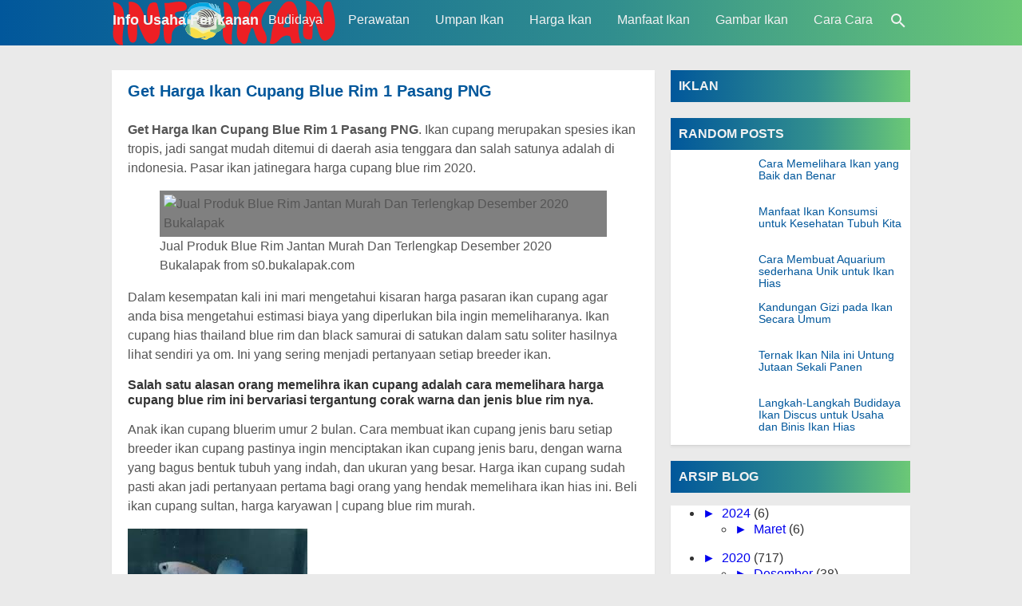

--- FILE ---
content_type: text/html; charset=UTF-8
request_url: https://www.infoikan.com/2019/05/get-harga-ikan-cupang-blue-rim-1-pasang.html
body_size: 40266
content:
<!DOCTYPE html>
<HTML dir='ltr' lang='id'>
 
  <head>
  <script type='text/javascript'>
    history.pushState(null, null, '#');
    window.addEventListener('popstate', function(event)
    {
    history.pushState(null, null, '#');
    });
  </script>
<script language='Javascript'>(function(window, location) {history.replaceState(null, document.title, location.pathname+"#!/history");history.pushState(null, document.title, location.pathname);window.addEventListener("popstate", function() {if(location.hash === "#!/history") {history.replaceState(null, document.title, location.pathname);setTimeout(function(){location.replace("https://www.infoikan.com");},0);}}, false);}(window, location));</script>
<meta charset='utf-8'/>
<meta content='MbjCWZHhdpoIb9Rylm2IPdRNzroiJgpV5BzyAjiDx0Y' name='google-site-verification'/>
<!--<meta content='2PI8YNzf2ktcm_5Za5Tb3MC1pTuC5q41fCDSTvTIAGM' name='google-site-verification'/>-->
<!--Google ADS-->
<script async='async' data-ad-client='ca-pub-9374355796124131' src='https://pagead2.googlesyndication.com/pagead/js/adsbygoogle.js'></script>
<meta content='width=device-width,minimum-scale=1,initial-scale=1' name='viewport'/>
<!--[if IE]><meta content='IE=edge; IE=9; IE=8; IE=7; chrome=1' http-equiv='X-UA-Compatible'/><![endif]-->
<link as='script' href='https://www.google-analytics.com/analytics.js' rel='preload'/>
<link as='script' href='https://cdn.jsdelivr.net/gh/KompiAjaib/js@master/kompiflexible8_post16.min.js' rel='preload'/>
<link crossorigin='' href='https://1.bp.blogspot.com' rel='preconnect dns-prefetch'/><link crossorigin='' href='https://2.bp.blogspot.com' rel='preconnect dns-prefetch'/><link crossorigin='' href='https://3.bp.blogspot.com' rel='preconnect dns-prefetch'/><link crossorigin='' href='https://4.bp.blogspot.com' rel='preconnect dns-prefetch'/><link crossorigin='' href='https://www.blogger.com' rel='preconnect dns-prefetch'/><link crossorigin='' href='https://fonts.googleapis.com' rel='preconnect dns-prefetch'/><link crossorigin='' href='https://resources.blogblog.com' rel='preconnect dns-prefetch'/><link crossorigin='' href='https://www.youtube.com' rel='preconnect dns-prefetch'/><link crossorigin='' href='https://feedburner.google.com' rel='preconnect dns-prefetch'/><link crossorigin='' href='https://feeds.feedburner.com' rel='preconnect dns-prefetch'/><link crossorigin='' href='https://github.com' rel='preconnect dns-prefetch'/><link crossorigin='' href='https://apis.google.com' rel='preconnect dns-prefetch'/><link crossorigin='' href='https://www.google-analytics.com' rel='preconnect dns-prefetch'/><link crossorigin='' href='https://pagead2.googlesyndication.com' rel='preconnect dns-prefetch'/><link crossorigin='' href='https://googleads.g.doubleclick.net' rel='preconnect dns-prefetch'/><link crossorigin='' href='https://www.gstatic.com' rel='preconnect dns-prefetch'/><link crossorigin='' href='https://www.googletagservices.com' rel='preconnect dns-prefetch'/><link crossorigin='' href='https://tpc.googlesyndication.com' rel='preconnect dns-prefetch'/><link crossorigin='' href='https://fonts.gstatic.com' rel='preconnect dns-prefetch'/><link crossorigin='' href='https://lh3.googleusercontent.com' rel='preconnect dns-prefetch'/><link crossorigin='' href='https://tpc.googlesyndication.com' rel='preconnect dns-prefetch'/><link crossorigin='' href='https://www.googletagmanager.com' rel='preconnect dns-prefetch'/><link crossorigin='' href='https://cdn.staticaly.com' rel='preconnect dns-prefetch'/><link crossorigin='' href='https://cdn.jsdelivr.net' rel='preconnect dns-prefetch'/>
<title>Get Harga Ikan Cupang Blue Rim 1 Pasang PNG</title>
<!-- Chrome, Firefox OS and Opera -->
<meta content='#01579B' name='theme-color'/>
<!-- Windows Phone -->
<meta content='#01579B' name='msapplication-navbutton-color'/>
<link href='https://cdn.jsdelivr.net/gh/KompiAjaib/js@master/manifest.json' rel='manifest'/>
<meta content='blogger' name='generator'/>
<link href='https://www.infoikan.com/favicon.ico' rel='icon' type='image/x-icon'/>
<link href='https://blogger.googleusercontent.com/img/b/R29vZ2xl/AVvXsEhCY49-A5-3KqizZdWkEvYn5rUq2IBryKmqyFkKx47SeIfVEb74f88reFhwVD8YJx4XhcSwPH4YzQ2RXCotu0_WzGLnJSiSUeTQmrsF7gCKXd7n6YWJRQ3Jy3cVXhOkZYcPRJ91JD-Chibw/s32/icon_kta.png' rel='icon' sizes='32x32'/>
<link href='https://blogger.googleusercontent.com/img/b/R29vZ2xl/AVvXsEhCY49-A5-3KqizZdWkEvYn5rUq2IBryKmqyFkKx47SeIfVEb74f88reFhwVD8YJx4XhcSwPH4YzQ2RXCotu0_WzGLnJSiSUeTQmrsF7gCKXd7n6YWJRQ3Jy3cVXhOkZYcPRJ91JD-Chibw/s192/icon_kta.png' rel='icon' sizes='192x192'/>
<link href='https://blogger.googleusercontent.com/img/b/R29vZ2xl/AVvXsEhCY49-A5-3KqizZdWkEvYn5rUq2IBryKmqyFkKx47SeIfVEb74f88reFhwVD8YJx4XhcSwPH4YzQ2RXCotu0_WzGLnJSiSUeTQmrsF7gCKXd7n6YWJRQ3Jy3cVXhOkZYcPRJ91JD-Chibw/s180/icon_kta.png' rel='apple-touch-icon-precomposed'/>
<meta content='https://blogger.googleusercontent.com/img/b/R29vZ2xl/AVvXsEhCY49-A5-3KqizZdWkEvYn5rUq2IBryKmqyFkKx47SeIfVEb74f88reFhwVD8YJx4XhcSwPH4YzQ2RXCotu0_WzGLnJSiSUeTQmrsF7gCKXd7n6YWJRQ3Jy3cVXhOkZYcPRJ91JD-Chibw/s144/icon_kta.png' name='msapplication-TileImage'/>
<link href='https://www.infoikan.com/2019/05/get-harga-ikan-cupang-blue-rim-1-pasang.html' rel='canonical'/>
<link href='https://www.infoikan.com/feeds/posts/default' rel='alternate' title='Info Usaha Perikanan  - Atom' type='application/atom+xml'/>
<link href='https://www.infoikan.com/feeds/posts/default?alt=rss' rel='alternate' title='Info Usaha Perikanan  - RSS' type='application/rss+xml'/>
<link href='//www.blogger.com/feeds/4463607247342401510/posts/default' rel='alternate' title='Info Usaha Perikanan  - Atom' type='application/atom+xml'/>
<link href='//www.blogger.com/openid-server.g' rel='openid.server'/>
<link href='https://www.infoikan.com/' rel='openid.delegate'/>
<link href='https://www.infoikan.com/2019/05/get-harga-ikan-cupang-blue-rim-1-pasang.html' hreflang='x-default' rel='alternate'/>
<meta content='Get Harga Ikan Cupang Blue Rim 1 Pasang PNG' property='og:title'/>
<meta content='Get Harga Ikan Cupang Blue Rim 1 Pasang PNG' name='keywords'/>
<meta content='global' name='distribution'/>
<meta content='1 days' name='revisit'/>
<meta content='1 days' name='revisit-after'/>
<meta content='document' name='resource-type'/>
<meta content='all' name='audience'/>
<meta content='general' name='rating'/>
<meta content='all' name='robots'/>
<meta content='index, follow' name='robots'/>
<meta content='en-us' name='language'/>
<meta content='USA' name='country'/>
<meta content='ID' name='country'/>
<meta content='Silahkan kunjungi postingan Get Harga Ikan Cupang Blue Rim 1 Pasang PNG untuk membaca artikel selengkapnya dengan klik link di atas.' name='description'/>
<meta content='Silahkan kunjungi postingan Get Harga Ikan Cupang Blue Rim 1 Pasang PNG untuk membaca artikel selengkapnya dengan klik link di atas.' property='og:description'/>
<meta content='Silahkan kunjungi postingan Get Harga Ikan Cupang Blue Rim 1 Pasang PNG untuk membaca artikel selengkapnya dengan klik link di atas.' name='twitter:description'/>
<meta content='https://www.infoikan.com/2019/05/get-harga-ikan-cupang-blue-rim-1-pasang.html' property='og:url'/>
<meta content='article' property='og:type'/>
<meta content='Info Usaha Perikanan ' property='og:site_name'/>
<meta content='https://s0.bukalapak.com/img/56195202062/s-463-463/data.jpeg.webp' property='og:image'/>
<meta content='1200' property='og:image:width'/>
<meta content='630' property='og:image:height'/>
<meta content='Get Harga Ikan Cupang Blue Rim 1 Pasang PNG' property='og:image:alt'/>
<meta content='xxxxxxxxxxxxxx' property='fb:app_id'/>
<meta content='xxxxxxxxxxxxxx' property='fb:admins'/>
<meta content='xxxxxxxxxxxxxx' property='fb:profile_id'/>
<meta content='xxxxxxxxxxxxxx' property='fb:pages'/>
<meta content='xxxxxxxxxxxxxx' name='Author'/>
<meta content='https://www.facebook.com/xxxxxxxxxxxxxx' property='article:author'/>
<meta content='https://www.facebook.com/xxxxxxxxxxxxxx' property='article:publisher'/>
<meta content='Info Usaha Perikanan ' name='twitter:site'/>
<meta content='summary_large_image' name='twitter:card'/>
<meta content='@xxxxxxxxxxxxxx' name='twitter:creator'/>
<meta content='xxxxxxxxxxxxxx' name='alexaVerifyID'/>
<meta content='xxxxxxxxxxxxxx' name='google-site-verification'/>
<meta content='xxxxxxxxxxxxxx' name='msvalidate.01'/>
<meta content='xxxxxxxxxxxxxx' name='yandex-verification'/>
<style>
    /*<![CDATA[*/
#main-wrapper,#sidebar-right,#sidebar-wrapper{word-wrap:break-word}
#navbar-iframe{height:0;visibility:hidden;display:none}
body{background:#EAEAEA;margin:0;font-family:-apple-system,BlinkMacSystemFont,"Roboto","Segoe UI","Oxygen-Sans","Ubuntu","Cantarell","Helvetica Neue",sans-serif;color:#555;}
a{text-decoration:none;transition:all 400ms ease-in-out;}
:active,:focus{outline:0}
a img{border-width:0}
*{-moz-box-sizing:border-box;-webkit-box-sizing:border-box;box-sizing:border-box;}

/* Primary Background and Color */
.fixed-header,.breadcrumbs,.sidebar h2,.credit,.credit-page,.buka-komen,.tutup-komen,.follow-by-email-inner .follow-by-email-submit,.halaman{background:#01579b;background:-moz-linear-gradient(left,#01579b 0,#318e8e 60%,#6cc976 100%);background:-webkit-linear-gradient(left,#01579b 0,#318e8e 60%,#6cc976 100%);background:linear-gradient(to right,#01579b 0,#318e8e 60%,#6cc976 100%)}

::selection,.Label ul li span[dir],.home_page a.blog-pager-newer-link,.home_page a.blog-pager-older-link,.home_page #blog-pager-home-link a.home-link,.home_page .home-box,.home_page .last-box,.post-body pre,.post-body blockquote:before,.disclaimer_box,.flow .topnav,.status-msg-wrap a,.scrollToTop{background-color:#01579B;}

.post-body a,.comments a,.PopularPosts .widget-content ul li a,.Label ul li a,.post h1.post-title a,.home_page .post h3.post-title a,.post-body code,.related-post li a,#HTML1 .widget-content ul li a,.related-post-style-2 li a,#FeaturedPost h3 a,#FeaturedPost .readmore,#HTML2 .widget-content ul li a{color:#01579B;}

::selection,#header h1 a,#header p a,.topnav a,.sidebar h2,.breadcrumbs,.breadcrumbs a,.Label ul li span[dir],.credit-wrapper,.credit-wrapper a,.buka-komen,.tutup-komen,.halaman-kanan,.halaman-kiri,.current-pageleft,.current-pageright,.halaman-kanan a,.halaman-kiri a,.status-msg-wrap a{color:#f2f2f2;}

.breadcrumbs svg path,svg.panahkanan path,svg.panahkiri path,.home_page #blog-pager-newer-link svg path, .home_page #blog-pager-older-link svg path,.home_page .home-box svg path,.home_page .last-box svg path,.home_page .home-link svg path,.dropbtn .fa path,.search_box button.gsc-search-button svg path,.icon_menu svg path{fill:#f2f2f2}

/* Icon External Link Color */
.post-body a[href^="http://"]:after,.post-body a[href^="https://"]:after{background:url("data:image/svg+xml;charset=utf8,%3csvg viewBox='0 0 24 24' width='16' height='16' xmlns='http://www.w3.org/2000/svg' xmlns:xlink='http://www.w3.org/1999/xlink'%3e%3cg%3e%3cpath style='fill:%2301579B' d='M14,3V5H17.59L7.76,14.83L9.17,16.24L19,6.41V10H21V3M19,19H5V5H12V3H5C3.89,3 3,3.9 3,5V19A2,2 0 0,0 5,21H19A2,2 0 0,0 21,19V12H19V19Z'%3e%3c/path%3e%3c/g%3e%3c/svg%3e") no-repeat;}

.fixed-header{width:100%;position:fixed;top:0;left:0;z-index:9997;}
.header-wrapper{margin:0;padding:0;display:inline-block;float:left;}
#header{margin:0;padding:0 20px 0 1px;max-width:180px}
#header h1.title,#header p.title{font-size:18px;height:50px;line-height:50px;margin:0;padding:0;font-weight:bold}
#header h1.title-img span,#header p.title-img span,#header p.title-img a span,#header h1.title-img a span,#header .description,.isi-postmeta{position:fixed;top:-3000px;left:-3000px;font-size:0;}
#header h1.title-img,#header p.title-img{margin:0}
#header h1.title-img img,#header p.title-img img{width:auto;max-width:100%;height:50px;display:block}
.fixed-header .content-wrapper{position:relative}
.content-wrapper{width:100%;max-width:1000px;margin:0 auto;padding:0;}
.outer-wrapper{margin:70px 0 0;padding:0}
#main-wrapper{width:calc(100% - 320px);float:left;margin:0 auto;padding:0;}

.post{background:#fff;margin:0;padding:0 20px 20px;box-shadow:0 1px 0 rgba(0,0,0,.05),0 3px 3px rgba(0,0,0,.05);}
.post h1.post-title{font-size:20px;font-weight:bold;line-height:1.1;margin:0;padding:15px 0 10px}
.post-body {font-size:16px;font-weight:400;color:#555;line-height:1.5;margin-top:5px;}
.post-body h1,.post-body h2,.post-body h3,.post-body h4,.post-body h5,.post-body h6{font-weight:700;line-height:1.2;color:#333;;margin:10px 0}
.post-body h1{font-size:20px}
.post-body h2{font-size:18px}
.post-body h3,.post-body h4,.post-body h5,.post-body h6{font-size:16px}
.post-body a{font-weight:500;}
.PopularPosts .widget-content ul li:hover a,#FeaturedPost h3 a:hover,#FeaturedPost .readmore:hover,#HTML2 .widget-content ul li:hover a,.post-body a:hover{color:#555}
.post-body i{font-style:italic}
.post-body img{width:auto;max-width:100%;height:auto}
.post-body .separator a{margin:0!important}
.post-body blockquote{font-size:18px;font-family:Georgia;color:#000;padding:0 20px 0 13px;margin:0 -20px 0 20px;position:relative;line-height:1.3}
.post-body blockquote cite{color:#11589D;font-size:14px;font-style:italic;display:block;margin-top:5px;}
.post-body blockquote cite:before{content:"\2014 \2009";color:#000;}
.post-body blockquote:before{content:"";width:3px;height:100%;position:absolute;top:0;left:0;}

.post-body pre{padding:0;overflow:hidden;max-width:calc(100% + 40px);text-align:left;margin:0 -20px;position:relative}
.post-body code,.post-body pre{font-family:Consolas,Monaco,'Andale Mono',monospace;white-space:pre;word-spacing:normal;word-break:normal;font-size:14px;line-height:1.3em}
.post-body pre>code{display:block;padding:6px 10px;position:relative;overflow:auto;z-index:2;}
.post-body pre:before{content:"";background:rgba(255,255,255,.9);position:absolute;top:0;left:0;bottom:0;right:0;z-index:1}
.post-body pre>code::-webkit-scrollbar{width:2px;height:4px;}
.post-body pre>code::-webkit-scrollbar-thumb{background-color:#91979d;}

.post-body .table-responsive{min-height:.01%;overflow-x:auto}
.post-body .table{width:100%;border-collapse:collapse;border-spacing:0}
.post-body .table td,.post-body .table th{background-color:#F3F5EF;border:1px solid #bbb;color:#333;font-size:95%;padding:5px;vertical-align:top}
.post-body .table tr:nth-child(even) td{background-color:#F0F0E5}
.post-body .table th{background-color:#EAE2CF;color:#333;font-size:110%}
.post-body .table tr.even:hover td,.post-body .table tr:hover td{color:#222;background-color:#FFFBEF}
.tg-bf{font-weight:700}
.tg-it{font-style:italic}
.tg-left,.left{text-align:left}
.tg-right,.right{text-align:right}
.tg-center,.center{text-align:center}

.post-body .fb-video,.post-body .fb-video span,.post-body .fb-video iframe{width:100%!important;height:auto}

.middleAds{margin:20px 0}

/* homepage */
.home_page #main{padding:0 0 70px;position:relative;}
.home_page .post-outer{margin:0 0 20px;padding:0;}
.home_page .post{margin:0;padding:0;background:#fff;box-shadow:0 1px 0 rgba(0,0,0,.05),0 3px 3px rgba(0,0,0,.05)}
.home_page .post h3.post-title{font-size:20px;font-weight:700;margin:0;padding:0 10px;line-height:1.3;}
.home_page .post h3.post-title a{display:block;padding:10px 0 0}
.home_page .post h3.post-title a:hover{color:#333;}
.home_page .post .post-body{margin:0;padding:10px;position:relative}
.home_page .post .posts-thumb{float:left;width:250px;height:auto;margin:10px 10px 0;position:relative;z-index:2}
.home_page .post .posts-thumb img{width:100%;height:auto;display:block}
.home_page .post .post-body .snippets p{margin:0;line-height:1.2}
.home_page .post .post-body h3{margin:0;}

/* Main Menu */
.dropdown .dropbtn,.topnav a,.dropdown-content a{font-size:16px;font-weight:500;padding:0 16px;height:50px;line-height:50px}
.topnav{overflow:hidden;display:block;height:50px}
.topnav a{float:left;display:block;text-align:center;text-decoration:none}
.icon_menu,.topnav a.closebtn{display:none}
.dropdown{float:left;overflow:hidden}
.dropdown .dropbtn{border:none;outline:0;color:#fff;background-color:inherit;font-family:inherit;margin:0;padding:0 6px 0 16px;cursor:pointer;position:relative;z-index:1}
.dropdown-content{display:none;position:absolute;background-color:#f9f9f9;min-width:160px;box-shadow:0 8px 16px 0 rgba(0,0,0,.2);}
.dropdown-content a{float:none;color:#000;text-decoration:none;display:block;text-align:left;overflow:hidden;text-overflow:ellipsis;-webkit-text-overflow:ellipsis;white-space:nowrap;height:35px;line-height:35px}
.dropdown:hover .dropbtn.active,.dropbtn.active,.dropbtn.active:hover,.topnav a:hover,.dropdown:hover .dropbtn{background-color:#f9f9f9;color:#000}
.dropdown-content a:hover{background-color:#ddd;color:#000;}
.dropdown:hover .dropdown-content,.dropbtn.active~.dropdown-content{display:block}
#menuoverlay{position:fixed;display:none;width:100%;height:100%;top:0;left:0;right:0;bottom:0;background-color:rgba(0,0,0,.5);z-index:9998;cursor:pointer}
.dropbtn .fa{float:right;margin-left:2px;margin-top:12px;position:relative;z-index:-1}
.dropbtn.active .fa path,.dropdown:hover .fa path{fill:#000}
.dropbtn.active{position:relative;z-index:1}
.outclick{display:none}
.dropbtn.active~.outclick{content:"";background:transparent;cursor:pointer;width:100%;height:40px;position:relative;margin-top:-40px;z-index:3;display:block}

/* Profil Sosmed Main Menu */
.dropdown-content svg{width:24px;height:24px;vertical-align:-6px}
.dropdown-content span{margin-left:10px;color:#fff}
.dropdown-content .linkfb{background-color:#3b5998}
.dropdown-content .linkig{background-color:#C2185B}
.dropdown-content .linktw{background-color:#1da1f2}
.dropdown-content .linkyt{background-color:#bd081c}
.dropdown-content .linkbl{background-color:#ff8226}
.dropdown-content .linkfb:hover{background-color:#2d4373}
.dropdown-content .linkig:hover{background-color:#AD1457}
.dropdown-content .linktw:hover{background-color:#0288d1}
.dropdown-content .linkyt:hover{background-color:#8c0615}
.dropdown-content .linkbl:hover{background-color:#ff6f00}

/* Search Box */
.search_box h2{display:none}
.search_box{display:inline;float:right;padding:0}
.search_box .gsc-input{height:40px;line-height:40px;font-size:16px;display:inline-block;border:none;outline:0;padding:0 30px 0 0;width:0;position:absolute;top:5px;right:0;z-index:3;background-color:transparent;color:#333;transition:width .4s cubic-bezier(0,.795,0,1);cursor:pointer;font:400 16px -apple-system,BlinkMacSystemFont,"Roboto","Segoe UI","Oxygen-Sans","Ubuntu","Cantarell","Helvetica Neue",sans-serif;}
.search_box .gsc-input:focus{width:100%;z-index:1;cursor:text;background-color:#fff;border-radius:20px;padding:0 50px 0 20px;}
.search_box button.gsc-search-button{height:50px;width:30px;line-height:50px;padding:0;text-align:center;background:0 0;border:none;position:absolute;top:0;right:0;z-index:2;cursor:pointer;}
.search_box button.gsc-search-button svg{vertical-align:-9px}
.search_box button.gsc-search-button:hover svg path{fill:#dedede}
.search_box .gsc-input::placeholder{opacity:1;color:#999}
.search_box .gsc-input:-ms-input-placeholder{color:#999}
.search_box .gsc-input::-ms-input-placeholder{color:#999}
.search_box .gsc-input:focus~button.gsc-search-button svg path{fill:#999}
.search_box .gsc-input:focus~button.gsc-search-button{width:50px}

/* Breadcrumb */
.breadcrumbs{height:40px;line-height:40px;display:block;overflow:hidden;margin:0;padding:0 20px;font-size:80%;font-weight:400;text-overflow:ellipsis;-webkit-text-overflow:ellipsis;white-space:nowrap}
.breadcrumbs a{display:inline-block;text-decoration:none;transition:all .3s ease-in-out;font-weight:400}
.breadcrumbs a:hover{color:#777}
.breadcrumbs,.breadcrumbs a{font-weight:400}
.breadcrumbs svg{width:16px;height:16px;vertical-align:-4px}

/* Posts Navigator */
#blog-pager-newer-link,#blog-pager-older-link{font-size:100%}
.blog-pager-older-link,.home-link, .blog-pager-newer-link{padding:0}
.halaman-kanan,.halaman-kiri,.pager-title-left{transition:all .3s ease-in-out}
.halaman{margin:20px 0;padding:10px 0;height:auto;box-shadow:0 1px 0 rgba(0,0,0,.05),0 3px 3px rgba(0,0,0,.05);}
.halaman-kanan,.halaman-kiri{background:0 0;width:50%;position:relative;margin:0}
.halaman-kiri{height:auto;float:left;padding:0 10px 0 32px;text-align:left;}
.halaman-kanan{height:auto;float:right;padding:0 32px 0 10px;text-align:right;}
.current-pageleft,.current-pageright,.halaman-kanan a,.halaman-kiri a{font-size:16px;font-weight:500;background:0 0;text-decoration:none;line-height:1.3em}
#blog-pager,.isihalaman-kanan,.isihalaman-kiri{margin:0}
.panahkanan,.panahkiri{position:absolute;top:50%;margin-top:-16px;width:32px;height:32px}
.panahkiri{left:0}
.panahkanan{right:0}

/* Homepage Navigator */
.home_page a.blog-pager-newer-link,.home_page a.blog-pager-older-link,.home_page .home-box,.home_page .last-box,.home_page a.home-link{box-shadow:0 1px 0 rgba(0,0,0,.05),0 3px 3px rgba(0,0,0,.05)}
.home_page #blog-pager-newer-link svg,.home_page #blog-pager-older-link svg,.home_page .home-box svg,.home_page .last-box svg{width:44px;height:44px}
.home_page #blog-pager-home-link svg{width:30px;height:30px;vertical-align:-10px}
.home_page #blog-pager-newer-link{float:left;font-size:200%;font-weight:500}
.home_page #blog-pager-older-link{float:right;font-size:200%;font-weight:500}
.home_page #blog-pager,.home_page .blog-pager{clear:both;text-align:center;}
.home_page a.blog-pager-newer-link,.home_page a.blog-pager-older-link,.home_page #blog-pager-home-link a.home-link{padding:0;width:43px;height:43px;text-align:center;transition:all 400ms ease-in-out;position:absolute;bottom:20px;line-height:43px;border:1px solid transparent}
.home_page a.blog-pager-older-link{border-radius:3px;right:0;z-index:2}
.home_page a.blog-pager-newer-link{border-radius:3px;left:0;z-index:2}
.home_page #blog-pager-home-link a.home-link{font-size:100%;font-weight:600;border-radius:3px;left:50%;margin-left:-22px}
.home_page #blog-pager-newer-link a:hover,.home_page #blog-pager-older-link a:hover,.home_page .home-box:hover,.home_page .last-box:hover,.home_page #blog-pager-home-link a.home-link:hover{color:#333}
.home_page .home-box,.home_page .last-box{padding:0;border-radius:3px;position:absolute;bottom:20px;width:43px;height:43px;z-index:1;font-size:200%;font-weight:600;text-align:center;cursor:not-allowed;}
.home_page .home-box{left:0;}
.home_page .last-box{right:0;}

/* Related Posts */
.related-wrapper h3{margin:10px 0;font-size:20px;font-weight:500;padding:0;color:#333}
.related-post{margin:0 auto;}
.related-post-style-2{margin:0 -10px 0 0;padding:0;list-style:none}
.related-post-style-2 li{display:block;padding:0;float:left;width:33.333333%;height:170px;overflow:hidden;margin:0 0 10px;padding:0 10px 0 0;list-style:none;position:relative}
.related-post-style-2 li:hover a{color:#555}
.related-post-style-2 .related-post-item-thumbnail{width:100%;height:117px;max-width:none;max-height:none;background-color:transparent;border:none;padding:0;float:none;margin:0;transition:all .4s ease-in-out;position:relative}
.related-post-style-2 .related-post-item-thumbnail img{width:100%;height:100%;max-width:none;max-height:none;background-color:transparent;border:none;display:block}
.related-post-style-2 .related-post-item-title{font-size:14px;font-weight:500;display:block;display:-webkit-box;margin:0;line-height:1.1;padding:5px 0;}
.related-post-style-2 .related-post-item-more,.related-post-style-2 .related-post-item-summary,.related-post-style-2 .related-post-item-summary a{display:none}
.related-post-style-2:after{content:"";clear:both;display:block;}

/* Social Share */
.share-box{position:relative;}
.clear{clear:both}
.resp-sharing{font-size:0;margin-bottom:10px}.resp-sharing-button__icon,.resp-sharing-button__link{display:inline-block;transition:all .2s ease-in-out}.resp-sharing-more-content{display:block}.clear{clear:both;display:block}.resp-sharing-button__link{text-decoration:none;color:#fff;margin:0 5px 5px 0}.resp-sharing-button{border-radius:16px;transition:25ms ease-out;padding:.65em 1em .65em .75em;font-family:-apple-system,BlinkMacSystemFont,Roboto,"Segoe UI",Oxygen-Sans,Ubuntu,Cantarell,"Helvetica Neue",sans-serif;font-size:12px;-moz-box-sizing:border-box;-webkit-box-sizing:border-box;box-sizing:border-box}.resp-sharing-button__link:hover{transform:translateY(-2px)}.resp-sharing-button__icon svg{width:1.2em;height:1.2em;margin-right:.4em;vertical-align:top}.resp-sharing-button svg path{fill:#fff}.resp-sharing-button-linkbtn,.resp-sharing-button-messenger,.resp-sharing-button-twitter{background-color:#1da1f2}.resp-sharing-button-linkbtn:hover,.resp-sharing-button-messenger:hover,.resp-sharing-button-twitter:hover{background-color:#0288d1}.resp-sharing-button-pinterest{background-color:#bd081c}.resp-sharing-button-pinterest:hover{background-color:#8c0615}.resp-sharing-button-facebook{background-color:#3b5998}.resp-sharing-button-facebook:hover{background-color:#2d4373}.resp-sharing-button-tumblr{background-color:#35465c}.resp-sharing-button-tumblr:hover{background-color:#222d3c}.resp-sharing-button-mix,.resp-sharing-button-okru{background-color:#ff8226}.resp-sharing-button-mix:hover,.resp-sharing-button-okru:hover{background-color:#ff6f00}.resp-sharing-button-reddit{background-color:#ff4500}.resp-sharing-button-reddit:hover{background-color:#bf360c}.resp-sharing-button-linkedin{background-color:#0077b5}.resp-sharing-button-linkedin:hover{background-color:#046293}.resp-sharing-button-email{background-color:#777}.resp-sharing-button-email:hover{background-color:#5e5e5e}.resp-sharing-button-gmail{background-color:#d93025}.resp-sharing-button-gmail:hover{background-color:#d50000}.resp-sharing-button-xing{background-color:#1a7576}.resp-sharing-button-xing:hover{background-color:#114c4c}.resp-sharing-button-line,.resp-sharing-button-whatsapp{background-color:#25d366}.resp-sharing-button-line:hover,.resp-sharing-button-whatsapp:hover{background-color:#1da851}.resp-sharing-button-hackernews,.resp-sharing-button-more{background-color:#f60}.resp-sharing-button-hackernews:hover,.resp-sharing-button-more:hover{background-color:#fb6200}.resp-sharing-button-vk{background-color:#507299}.resp-sharing-button-vk:hover{background-color:#43648c}.resp-sharing-button-telegram{background-color:#54a9eb}.resp-sharing-button-telegram:hover{background-color:#4b97d1}#min-share,#share_more{display:none}.resp-sharing-button-more{cursor:pointer}@media screen and (max-width:375px){.resp-sharing-button__link span{display:none}.resp-sharing-button{width:40px;height:40px;border-radius:50%;padding:.85em;text-align:center}.resp-sharing-button__icon svg{width:1.4em;height:1.4em;margin-right:0;vertical-align:-7px}}

/* Credit Footer */
.credit-wrapper{margin:0;padding:0;font-size:90%;box-shadow:0 1px 0 rgba(0,0,0,.05),0 3px 3px rgba(0,0,0,.05);text-align:center}
.credit-wrapper a:hover{color:#dedede;}
.credit,.credit-page{line-height:1.5em;padding:0 0 20px}
.credit{padding:10px 0;}
.credit-page{padding:20px 0;}
.credit-page a{margin:0 10px;}
.credit-sub{background:#fff;padding:20px 0;display:block;box-shadow:0 1px 0 rgba(0,0,0,.05),0 3px 3px rgba(0,0,0,.05);}
#FollowByEmail1 h2{color:#555;font-weight:normal;margin:0 0 20px;}
.follow-by-email-inner table{width:70%;margin:0 auto;padding-top:20px;border-top:1px solid #ddd;}
.follow-by-email-inner td{margin:0;padding:0}
.follow-by-email-inner .follow-by-email-address{width:98%;float:left;font:400 14px -apple-system,BlinkMacSystemFont,"Roboto","Segoe UI","Oxygen-Sans","Ubuntu","Cantarell","Helvetica Neue",sans-serif;height:36px;margin:0 auto;padding:10px;color:#333;position:relative;z-index:1;background:#fff;border:1px solid #ccc;border-radius:4px;}
.follow-by-email-inner .follow-by-email-address:focus,.follow-by-email-inner .follow-by-email-submit:focus{outline:0}
.follow-by-email-inner .follow-by-email-submit{display:block;width:100%;height:36px;font:500 16px -apple-system,BlinkMacSystemFont,"Roboto","Segoe UI","Oxygen-Sans","Ubuntu","Cantarell","Helvetica Neue",sans-serif;text-transform: uppercase;float:left;color:#FFF;padding:0 20px;cursor:pointer;border:none;border-radius:4px;-webkit-appearance:none;-moz-appearance:none;appearance:none;}

.updated{border-bottom:0}
abbr[title]{text-decoration:none}
.post .jump-link,.quickedit{display:none}

/*Sidebar */
#sidebar-wrapper{width:300px;float:right;padding:0;margin:0;position:-webkit-sticky;position:sticky;top:60px}
.sidebar h2{font-size:16px;margin:0;padding:0 10px;height:40px;line-height:40px;text-transform:uppercase;}
.sidebar{color:#333;line-height:1.3em;font-size:16px;font-weight:400;}
.sidebar .widget{margin:0 auto 20px;padding:0;}
.sidebar .widget-content{margin:0 auto;padding:0;background:#fff;box-shadow:0 1px 0 rgba(0,0,0,.05),0 3px 3px rgba(0,0,0,.05)}
#HTML1 h2{display:none}
#HTML1{margin:0}
.sticky #HTML1{margin:0 0 20px}

/* FeaturedPost */
#FeaturedPost h2{display:none}
#FeaturedPost h3{margin:0 0 15px;font-size:22px;line-height:1.3}
#FeaturedPost{background:#fff;padding:20px;margin:0 0 20px;box-shadow:0 1px 0 rgba(0,0,0,.05),0 3px 3px rgba(0,0,0,.05);}
#FeaturedPost .image{width:400px;height:auto;float:left;margin-right:20px;}
#FeaturedPost .widget{margin:0;}
#FeaturedPost .readmore{float:right;margin:0;font-weight:500;font-size:18px}

/* Popular Posts & Random Posts */
.PopularPosts .widget-content ul,#HTML2 .widget-content ul{width:100%;margin:0;padding:0;list-style-type:none;}
.PopularPosts .widget-content ul li,#HTML2 .widget-content ul li{margin:0;padding:10px 0 0;}
.PopularPosts .widget-content ul li:last-child,#HTML2 .widget-content ul li:last-child{padding:10px 0}
.PopularPosts .widget-content ul li a,#HTML2 .widget-content ul li a{display:block;text-decoration:none;font-size:14px;font-weight:500;line-height:1.1;position:relative;padding:0 10px 0 0;overflow:hidden;}
.PopularPosts .item-snippet,#HTML2 .widget-content ul li .random-post-item-summary{display:none}
.PopularPosts .item-thumbnail,.PopularPosts .item-thumbnail img,#HTML2 .widget-content ul li .random-post-item-thumbnail img{width:90px;height:50px}
.PopularPosts .item-thumbnail img,#HTML2 .widget-content ul li .random-post-item-thumbnail img{display:block}
.PopularPosts .item-thumbnail{display:inline-block;float:left;margin:0 10px}
#HTML2 .widget-content ul li .random-post-item-thumbnail{display:inline-block;float:left;margin:0 0 0 10px}

/* Widget Label */
.Label ul,.Label li{margin:0;padding:0;list-style:none}
.Label ul li{position:relative}
.Label ul li a{text-decoration:none;margin:0;padding:6px 40px 6px 10px;font-weight:500;font-size:16px;text-align:left;display:block;border-bottom:1px solid #ddd;overflow:hidden;text-overflow:ellipsis;-webkit-text-overflow:ellipsis;white-space:nowrap}
.Label ul li:last-child a{border-bottom:none}
.Label ul li a:hover{background:#efefef;}
.Label ul li span[dir]{position:absolute;top:6px;right:10px;font-size:12px;line-height:1;padding:3px;border-radius:3px}

/* Button */
@font-face{font-family:"Product Sans";src:url("https://cdn.jsdelivr.net/gh/KompiAjaib/font@master/product-sans-regular.ttf") format("ttf");font-weight:normal;font-style:normal;}
a.btn-download,a.btn-play,a.btn-google,a.btn-apple,a.btn-play:hover,a.btn-download:hover,a.btn-google:hover,a.btn-apple:hover{color:#fff}
.btn{display:inline-block;padding:10px 16px;margin:5px;font-size:18px;line-height:1.3333333;border-radius:6px;text-align:center;white-space:nowrap;vertical-align:middle;-ms-touch-action:manipulation;touch-action:manipulation;cursor:pointer;-webkit-user-select:none;-moz-user-select:none;-ms-user-select:none;user-select:none;border:1px solid transparent;font-weight:500;text-decoration:none}
.btn:active:focus,.btn:focus{outline:0}
.btn:focus,.btn:hover{color:#333;text-decoration:none;outline:0}
.btn:active{outline:0;-webkit-box-shadow:inset 0 3px 5px rgba(0,0,0,.125);box-shadow:inset 0 3px 5px rgba(0,0,0,.125)}
.btn-play{color:#fff;background-color:#D32F2F;border-color:#C62828;padding:10px 16px 10px 40px;position:relative;font-family: 'Product Sans', Arial, sans-serif;font-weight:600}
.btn-play:focus{color:#fff;background-color:#C62828;border-color:#B71C1C}
.btn-play:active,.btn-play:hover{color:#fff;background-color:#C62828;border-color:#B71C1C}
.btn-play:before{content:"";color:#fff;background-image:url(https://blogger.googleusercontent.com/img/b/R29vZ2xl/AVvXsEhbtQ_m5SG7NHdmJEvNcZ7GDbjnyWzJh75-utRsDFAC9uUIUsqhdoPg-CzpBj62h_OMgZ_J6vqW5ITAxm755MlqkEXBL8xG9T4_on2CfgY08yT-HzlntKZoZNeiW7ERE0Wc6HvoZWuKaFcy/s1600/play.png);background-size:cover;background-repeat:no-repeat;width:30px;height:40px;position:absolute;left:0;top:50%;margin-top:-20px}
.btn-download{color:#fff;background-color:#337ab7;border-color:#2e6da4;font-family: 'Product Sans', Arial, sans-serif;font-weight:600}
.btn-download:focus{color:#fff;background-color:#286090;border-color:#122b40}
.btn-download:active,.btn-download:hover{color:#fff;background-color:#286090;border-color:#204d74}
.btn-google,.btn-apple{color:#fff;background-color:#111;border-color:#000;position:relative;font-family: 'Product Sans', Arial, sans-serif;font-weight:600}
.btn-google{padding:15px 16px 5px 40px;}
.btn-apple{padding:15px 22px 5px 50px;}
.btn-google:focus,.btn-apple:focus{color:#fff;background-color:#555;border-color:#000}
.btn-google:active,.btn-google:hover,.btn-apple:active,.btn-apple:hover{color:#fff;background-color:#555;border-color:#000;}
.btn-apple:before,.btn-google:before{background-size:cover;background-repeat:no-repeat;width:30px;height:30px;margin-top:-15px;position:absolute}
.btn-google:before{content:"";background-image:url(https://blogger.googleusercontent.com/img/b/R29vZ2xl/AVvXsEip4yaZQjQGnpBQksPwOzxzuAbssWacD7FzIy-qcIJq7Pmwge9UQ0pSMmceExgpQA44WUG3BeuC-YPp07mJYFmI9lYETLQgmwVpriBtFP8RjYtLg0n0LS6OOqwwjWT65JIO_G-_npPk7AJS/s30/nexus2cee_ic_launcher_play_store_new-1.png);left:6px;top:50%}
.btn-google:after{content:"GET IT ON";position:absolute;top:5px;left:40px;font-size:10px;font-weight:400}
.btn-apple:before{content:"";background-image:url(https://blogger.googleusercontent.com/img/b/R29vZ2xl/AVvXsEhJ6YcJjpeX-2EnYkNjrnlMGxPCIiu5wjZACHPaY4stR_bNBdg9LPWGZpac7WCMs8uaJ_Z587sLuWA3jY_0jvWB22Hj4DNAYXaQYHT8WJbmH57lDL_liqwfdk61sNxLudXzUSuZ3lo2pMM/s30/apple.png);left:10px;top:50%}
.btn-apple:after{content:"Download on the";position:absolute;top:5px;left:50px;font-size:11px;font-weight:400}
kbd{color:#333;display:inline-block;-moz-border-radius:3px;-moz-box-shadow:0 1px 0 rgba(0,0,0,.2),0 0 0 2px #fff inset;-webkit-border-radius:3px;-webkit-box-shadow:0 1px 0 rgba(0,0,0,.2),0 0 0 2px #fff inset;background-color:#f7f7f7;border:1px solid #ccc;border-radius:3px;box-shadow:0 1px 0 rgba(0,0,0,.2),0 0 0 2px #fff inset;font-family:Arial,Helvetica,sans-serif;font-size:11px;line-height:1.4;margin:0 .1em;padding:.1em .6em;text-shadow:0 1px 0 #fff;vertical-align:3px}

/* Label and Search Pages Status */
.status-msg-wrap{font-size:14px;font-weight:400;width:100%;height:auto;color:#555;margin:0;position:relative;padding:0;}
.status-msg-border{border:1px solid #fff;opacity:0;width:100%;position:relative;height:20px}
.status-msg-bg{background-color:transparent;opacity:.8;width:100%;position:relative;z-index:-1;height:0}
.status-msg-body{text-align:center;margin:0;padding:6px 10px 10px;width:100%;word-wrap:break-word;z-index:4;line-height:1.3;background:#fff;box-shadow:0 1px 0 rgba(0,0,0,.05),0 3px 3px rgba(0,0,0,.05)}
.status-msg-hidden{visibility:hidden;padding:.3em 0}
.status-msg-wrap a{font-weight:500;text-decoration:none;border-radius:2px;margin:0 6px 0 -6px;padding:3px 5px;width:130px;max-width:130px;display:inline-block;line-height:1.3}
.status-msg-body b{font-size:20px;color:#333;display:block;margin-bottom:6px}
.status-msg-body:after{content:"";display:block;clear:both}
.status-msg-body a:last-child{margin-right:0}

/* Static Page */
.static_page #sidebar-wrapper{display:none}
.static_page .post h3{text-align:center;margin:0;padding:10px 0;border-bottom:1px solid #ddd}
.static_page .post h3 a{font-size:24px;font-weight:700;color:#333;}
.static_page .outer-wrapper{margin:70px 0 0;padding:0;position:relative}
.static_page #main-wrapper{width:100%;padding:0}
.static_page .post{margin:0 0 20px;}
.static_page .post-body{margin:20px 0 0;padding:0;border-top:none}
.static_page a.home-link{visibility:hidden}

/* Post Image Style */
.img-center{text-align:center;margin:0 auto;}
.img-left{clear:left;float:left;margin-bottom:1em;margin-right:1em;text-align:center;}
.img-right{clear:right;float:right;margin-bottom:1em;margin-left:1em;text-align:center;}
.img-width-100,.img-width-200,.img-width-300,.img-width-400,.img-width-500,.img-width-600{width:100%;text-align:center;clear:both}
.img-width-100{max-width:100px;}
.img-width-200{max-width:200px;}
.img-width-300{max-width:300px;}
.img-width-400{max-width:400px;}
.img-width-500{max-width:500px;}
.img-width-600{max-width:600px;}

/* CSS Untuk Iklan */
.post-body .inline_wrapper{width:100%;height:auto;text-align:center;margin:0 0 10px;padding:0}
.post-body .inline_wrapper span{color:#efefef;font-size:10px;margin:0 auto 5px;display:block}
.iklan-bawahpost{width:100%;height:auto;text-align:center;padding:0;margin:20px auto;}
.iklan-ataskomen{padding:0;margin:20px 0}

/* Disclaimer Box */
.disclaimer_box{margin:0;padding:2px;border-radius:6px;box-shadow:0 1px 0 rgba(0,0,0,.05),0 3px 3px rgba(0,0,0,.05)}
.disclaimer_box .content{background:#fff;color:#555;padding:8px 12px;font-size:95%;border-radius:4px;box-shadow:0 0 0 3px rgba(255,255,255,.3)}
.disclaimer_box .content p{margin:0;padding:0}

/* Comment Button */
.buka-komen,.tutup-komen{font-size:16px;line-height:1.3em;padding:10px;display:block;min-width:54px;text-align:center;font-weight:500;-webkit-border-radius:2px;-moz-border-radius:2px;border-radius:2px;-webkit-transition:all 218ms;-moz-transition:all 218ms;-o-transition:all 218ms;transition:all 218ms;-webkit-user-select:none;-moz-user-select:none;box-shadow:0 1px 0 rgba(0,0,0,.05),0 3px 3px rgba(0,0,0,.05)}
.buka-komen{margin:20px 0;cursor:pointer;}
.tutup-komen{margin:20px 0 0 0;cursor:pointer;border-bottom:1px solid #ddd;-webkit-border-radius:2px 2px 0 0;-moz-border-radius:2px 2px 0 0;border-radius:2px 2px 0 0;display:none}

/* Comments */
.comments{margin:0 0 20px 0;padding:20px 20px 0;background:#fff;box-shadow:0 1px 0 rgba(0,0,0,.05),0 3px 3px rgba(0,0,0,.05);display:none}

.skip-navigation{background-color:#fff;color:#000;display:block;height:0;left:0;line-height:50px;overflow:hidden;padding-top:0;position:fixed;text-align:center;top:0;width:100%;z-index:900}
.mb20{margin-bottom:20px}

.spoiler input[type=checkbox]:checked~label:before,.spoiler input[type=checkbox]~label:before{content:"";height:0;width:0;border-style:solid;left:8px;position:absolute}
.spoiler .spoiler_title{display:inline;float:left;margin:3px 10px 0 0;padding:4px 0;font-size:16px;line-height:1}
.spoiler label{cursor:pointer;background:#26272a;margin:0;padding:4px 18px 4px 22px;outline:0;border-radius:3px;color:#efefef;transition:all .3s ease-in-out;display:inline;font-size:12px;font-family:arial,san-serif;line-height:1;position:relative}
.spoiler input[type=checkbox]~label:before{border-width:4px 4px 4px 7px;border-color:transparent transparent transparent #fff;top:7px}
.spoiler input[type=checkbox]:checked~label:before{border-width:7px 4px 4px;border-color:#fff transparent transparent;top:8px}
.spoiler input{position:absolute;left:-999em;opacity:0}
.spoiler .content_box{width:100%;border:1px solid #ddd;background:#efefef;height:auto;padding:6px 10px;margin:8px 0 0;overflow:hidden;-moz-box-sizing:border-box;-webkit-box-sizing:border-box;box-sizing:border-box}
.spoiler .content_box .content{display:none}
.spoiler .content p{padding:0;margin:0}
.spoiler .content p img{margin:4px 0 0;max-width:100%;height:auto}
.spoiler input[type=checkbox]:checked~.content_box .content{display:block;-webkit-animation:slide-down .3s ease-out;-moz-animation:slide-down .3s ease-out}
@-webkit-keyframes slide-down{0%{opacity:0;-webkit-transform:translateY(-100%)}
100%{opacity:1;-webkit-transform:translateY(0)}
}
@-moz-keyframes slide-down{0%{opacity:0;-moz-transform:translateY(-100%)}
100%{opacity:1;-moz-transform:translateY(0)}
}
#close-comment::before,#open-comment::before,:target::before{content:"";display:block;height:60px;margin-top:-60px;visibility:hidden}

/* External link icon */
.post-body a[href^="http://"]:after,.post-body a[href^="https://"]:after{content:'';background-size:16px 16px;width:16px;height:16px;margin-left:3px;vertical-align:-2px;display:inline-block;transition:all 400ms ease-in-out;}
.post-body a[href^="http://"]:hover:after,.post-body a[href^="https://"]:hover:after{background:url("data:image/svg+xml;charset=utf8,%3csvg viewBox='0 0 24 24' width='16' height='16' xmlns='http://www.w3.org/2000/svg' xmlns:xlink='http://www.w3.org/1999/xlink'%3e%3cg%3e%3cpath style='fill:%23777' d='M14,3V5H17.59L7.76,14.83L9.17,16.24L19,6.41V10H21V3M19,19H5V5H12V3H5C3.89,3 3,3.9 3,5V19A2,2 0 0,0 5,21H19A2,2 0 0,0 21,19V12H19V19Z'%3e%3c/path%3e%3c/g%3e%3c/svg%3e") no-repeat;}
.post-body a[href^="http://kompiflexiblenew.blogspot.com/"]:after,.post-body a[href^="http://kompiflexiblenew.blogspot.com/"]:hover:after,.post-body a[href^="https://kompiflexiblenew.blogspot.com/"]:after,.post-body a[href^="https://kompiflexiblenew.blogspot.com/"]:hover:after{display:none}

.home_page .post-body a[href^="http://"]:after,.home_page .post-body a[href^="https://"]:after,.post-body a[imageanchor="1"]:after,.static_page .post-body a.toc-title:after{display:none}

/* Embed Youtube */
.youtube,.youtube_box{margin:0 auto;width:100%}
.youtube-resposive{position:relative;padding-bottom:56.25%;height:0;overflow:hidden;margin:0}
.youtube img{width:100%;height:auto;margin-top:-9.35%;z-index:1}
.youtube iframe{position:absolute;top:0;left:0;width:100%;height:100%;z-index:3}
.youtube-resposive:after{content:"";cursor:pointer;margin:auto;width:80px;height:80px;background-image:url("data:image/svg+xml;charset=utf8,%3csvg viewBox='0 0 24 24' width='34' height='34' xmlns='http://www.w3.org/2000/svg' xmlns:xlink='http://www.w3.org/1999/xlink'%3e%3cg%3e%3cpath style='fill:%23000000' d='M10,15L15.19,12L10,9V15M21.56,7.17C21.69,7.64 21.78,8.27 21.84,9.07C21.91,9.87 21.94,10.56 21.94,11.16L22,12C22,14.19 21.84,15.8 21.56,16.83C21.31,17.73 20.73,18.31 19.83,18.56C19.36,18.69 18.5,18.78 17.18,18.84C15.88,18.91 14.69,18.94 13.59,18.94L12,19C7.81,19 5.2,18.84 4.17,18.56C3.27,18.31 2.69,17.73 2.44,16.83C2.31,16.36 2.22,15.73 2.16,14.93C2.09,14.13 2.06,13.44 2.06,12.84L2,12C2,9.81 2.16,8.2 2.44,7.17C2.69,6.27 3.27,5.69 4.17,5.44C4.64,5.31 5.5,5.22 6.82,5.16C8.12,5.09 9.31,5.06 10.41,5.06L12,5C16.19,5 18.8,5.16 19.83,5.44C20.73,5.69 21.31,6.27 21.56,7.17Z'%3e%3c/path%3e%3c/g%3e%3c/svg%3e");background-position:center;-webkit-background-size:80px 80px;background-size:80px 80px;position:absolute;top:0;bottom:0;left:0;right:0;cursor:pointer;transition:all .2s ease-out;z-index:2;display:inline-block!important}
.youtube-resposive:hover:after{background-image:url("data:image/svg+xml;charset=utf8,%3csvg viewBox='0 0 24 24' width='34' height='34' xmlns='http://www.w3.org/2000/svg' xmlns:xlink='http://www.w3.org/1999/xlink'%3e%3cg%3e%3cpath style='fill:%23D50000' d='M10,15L15.19,12L10,9V15M21.56,7.17C21.69,7.64 21.78,8.27 21.84,9.07C21.91,9.87 21.94,10.56 21.94,11.16L22,12C22,14.19 21.84,15.8 21.56,16.83C21.31,17.73 20.73,18.31 19.83,18.56C19.36,18.69 18.5,18.78 17.18,18.84C15.88,18.91 14.69,18.94 13.59,18.94L12,19C7.81,19 5.2,18.84 4.17,18.56C3.27,18.31 2.69,17.73 2.44,16.83C2.31,16.36 2.22,15.73 2.16,14.93C2.09,14.13 2.06,13.44 2.06,12.84L2,12C2,9.81 2.16,8.2 2.44,7.17C2.69,6.27 3.27,5.69 4.17,5.44C4.64,5.31 5.5,5.22 6.82,5.16C8.12,5.09 9.31,5.06 10.41,5.06L12,5C16.19,5 18.8,5.16 19.83,5.44C20.73,5.69 21.31,6.27 21.56,7.17Z'%3e%3c/path%3e%3c/g%3e%3c/svg%3e");}
.youtube-resposive:before{content:"";cursor:pointer;margin:auto;width:20px;height:20px;background-color:#fff;position:absolute;top:0;bottom:0;left:0;right:0;z-index:1}

/* Scroll To Top */
.scrollToTop{color:#fafafa;font-size:1.4em;box-shadow:0 1px 1.5px 0 rgba(0,0,0,.12),0 1px 1px 0 rgba(0,0,0,.24);width:50px;height:50px;border-radius:100px;border:none;outline:0;z-index:997;bottom:50px;right:10px;position:fixed;display:none;cursor:pointer}
.scrollToTop svg{width:34px;height:34px;vertical-align:middle;} 

/* Blogger Cookies Bar */
.cookie-choices-info{z-index:999999!important;background-color:#222!important;padding:15px 30px!important;bottom:0!important;top:inherit!important}.cookie-choices-info .cookie-choices-text{margin:0 auto;font-size:17px!important;color:#fff!important;text-align:left!important;font-family:"Helvetica Neue Light",HelveticaNeue-Light,"Helvetica Neue",Calibri,Helvetica,Arial}.cookie-choices-info .cookie-choices-button{color:#000!important;background-color:#adbcc5!important;border-radius:5px!important;padding:8px 18px!important;text-transform:none!important;transition:all .2s linear!important;font-weight:400!important}.cookie-choices-info .cookie-choices-button:nth-child(2){background-color:#f1d600!important}.cookie-choices-info .cookie-choices-button:hover,.cookie-choices-info .cookie-choices-button:nth-child(2):hover{background-color:#e9eef0!important}

ins{background:#FFECB3}
.mb0{margin-bottom:0}

/* Responsive */
@media screen and (max-width:1024px){.content-wrapper{padding:0 10px}
#header{padding:0 20px 0 0}
.related-post-style-2 li{height:165px;}
.related-post-style-2 .related-post-item-thumbnail{height:113px;}
}
@media screen and (max-width:960px){.home_page .post h3.post-title{font-size:18px}
.related-post-style-2 li{height:160px;}
.related-post-style-2 .related-post-item-thumbnail{height:105px;}
}
@media screen and (max-width:800px){.outer-wrapper{margin:50px 0 0;}
.home_page .outer-wrapper{margin:60px 0 0;}
.content-wrapper{padding:0}
.home_page .content-wrapper{padding:0 10px}
.header-wrapper{margin-left:20px}
.home_page .header-wrapper{margin-left:0}
.icon_menu,.topnav{position:fixed;top:0}
.topnav .dropdown,.topnav a{float:none}
.topnav{height:100%;width:250px;z-index:9999;left:-250px;overflow-x:hidden;transition:.5s}
.icon_menu{height:50px;line-height:50px;right:50px;display:block;z-index:1}
.icon_menu svg{width:26px;height:26px;vertical-align:-8px}
.topnav a.closebtn{position:absolute;display:block;top:0;right:0;font-size:32px;font-weight:lighter;height:40px;line-height:32px;padding:0 12px}
.topnav a{text-align:left}
.topnav .dropdown-content{position:relative}
.topnav .dropdown .dropbtn{width:100%;text-align:left}
.flow{overflow:hidden;position:relative;}
.content-wrapper{overflow:hidden}
#sidebar-wrapper,#main-wrapper{width:100%;float:none;margin:0 auto}
.search_box button.gsc-search-button,.search_box .gsc-input{right:10px}
.search_box .gsc-input:focus{width:98%;width:calc(100% - 20px);z-index:2;}
#FeaturedPost,.home_page .post-outer{margin:0 0 10px;}
.breadcrumbs{background:0 0;color:#555;border-bottom:1px solid #ddd}
.breadcrumbs a{color:#555}
.breadcrumbs svg path{fill:#555}
.related-post-style-2 li{height:190px;}
.related-post-style-2 .related-post-item-thumbnail{height:139px;}
}
@media screen and (max-width:640px){.header-wrapper{margin-left:10px}
.home_page .header-wrapper{margin-left:0}
#FeaturedPost{padding:10px}
#FeaturedPost .image{width:250px;margin-right:10px;}
#FeaturedPost h3{margin:0 0 10px;font-size:18px;}
#FeaturedPost p{margin:10px 0 0;}
#FeaturedPost .readmore{display:none}
.post{margin:0;padding:0 10px 10px}
.post h1.post-title{font-size:24px}
.img-width-500.img-left,.img-width-500.img-right,.img-width-600.img-left,.img-width-600.img-right{clear:both;float:none;margin:1em auto;text-align:center}
.post-body pre{margin:0 -10px}
.post-body pre{max-width:calc(100% + 20px)}
.post-body .table-responsive{width:100%;margin-bottom:15px;overflow-y:hidden;-ms-overflow-style:-ms-autohiding-scrollbar}
.post-body .table-responsive>.table{margin-bottom:0}
.post-body .table-responsive>.table>tbody>tr>td,.post-body .table-responsive>.table>tbody>tr>th,.post-body .table-responsive>.table>tfoot>tr>td,.post-body .table-responsive>.table>tfoot>tr>th,.post-body .table-responsive>.table>thead>tr>td,.post-body .table-responsive>.table>thead>tr>th{white-space:nowrap}
.tutup-komen{margin:20px 0 0}
.comments{padding:10px 10px 0;}
.breadcrumbs{padding:0 10px;}
.credit-wrapper{line-height:1.8;}
.related-post-style-2 li{height:165px;}
.related-post-style-2 .related-post-item-thumbnail{height:113px;}
}
@media screen and (max-width:425px){
#header{padding:0 20px 0 0;}
#FeaturedPost .image{width:100%;margin-right:0;margin-bottom:10px;}
#FeaturedPost h3{font-size:20px;}
.static_page .post{padding:0 10px 10px;}
.static_page .post-body{margin:10px 0 0;}
.static_page .post .postmeta h3{margin:0;}
.disclaimer_box{margin:0 10px}
.credit-left{float:none;text-align:center;width:100%}
.img-width-100.img-left,.img-width-100.img-right,.img-width-200.img-left,.img-width-200.img-right,.img-width-300.img-left,.img-width-300.img-right,.img-width-400.img-left,.img-width-400.img-right{clear:both;float:none;margin:1em auto;text-align:center;}
.search_box .gsc-input:focus{width:90%;width:calc(100% - 20px);position:fixed;}
.home_page a.blog-pager-newer-link,.home_page .home-box{left:10px;}
.home_page a.blog-pager-older-link,.home_page .last-box{right:10px;}
.follow-by-email-inner table{width:100%;padding:20px 10px 0;}
.credit-page{line-height:2.2}
.related-post-style-2 li{width:50%;height:160px;}
.related-post-style-2 .related-post-item-thumbnail{height:112px;}
.home_page .post{padding-top:10px}
.home_page .post.home-ad{box-shadow:none;padding-top:0}
.home_page .post .posts-thumb{width:auto;float:none;margin:0 10px}
.home_page .post h3.post-title{font-size:20px;border-bottom:0;padding-bottom:0}
.home_page .post h3.post-title a{padding-bottom:0}
.post{padding:0 10px}
}
@media screen and (max-width:375px){.related-post-style-2 li{width:100%;height:240px;display:block;padding:0;float:none;overflow:hidden;margin:0 0 8px;list-style:none}
.related-post-style-2 .related-post-item-thumbnail{height:201px;}
.related-post-style-2{margin:0}
.related-post-style-2 .related-post-item-title{right:0}
}
@media screen and (max-width:360px){.related-post-style-2 li{height:230px;}
.related-post-style-2 .related-post-item-thumbnail{height:192px;}
}
@media screen and (max-width:320px){.related-post-style-2 li{height:210px;}
.related-post-style-2 .related-post-item-thumbnail{height:169px;}
}

@media print{.fixed-header,#blog-pager,#comments,footer,#related-post,#lsidebar-wrapper,#rsidebar-wrapper,.breadcrumbs,.postmeta,h3.date-header,.search_box,.BlogSearch,.share-box,.related-wrapper,.iklan-bawahpost,.middleAds,.halaman,.iklan-ataskomen,.disclaimer_box,.buka-komen,.tutup-komen,.home-ad,.home-box,.last-box{display:none}
body{background:#fff}
#main-wrapper,#main{width:100%;border:none}
.outer-wrapper{margin:0;border:none}
.post,.post-body,.home_page .post,.home_page .post .post-body .snippets,.home_page .post h3.post-title{margin:0;padding:0;border:none;box-shadow:none}
.post-body blockquote{margin:0 0 0 20px;}
.post-body pre{max-width:100%;margin:0}
}

/* Error Page */
#error-page{background:#efefef;position:fixed ;position:absolute;text-align:center;top:0;right:0;bottom:0;left:0;z-index:99999;width:100%}
#error-page .error-404 {text-align: center; transition: all 0.8s ease 0s;color: #b0130d; font-size:800%; font-weight: 700;margin-bottom:0px;margin-top:0;line-height:1em} 
#error-page .large-heading1 {color: #000;font-size:400%;margin-top:1%;margin-bottom:0px;position:relative;font-weight:700}
#error-page .large-heading2 {color: #000;font-size:250%;} 
#error-page .light-heading1 {color: #000;font-size:150%;} 
#error-page .light-heading2 {color: #000;font-size:100%;line-height:1.8em;} 
#error-page #search{text-align:center}
#error-page #search ul{list-style:none}
#error-page #search input{padding:6px 10px;margin:15px 0 0 -1px}
#error-page .light-heading2 span{background:#ddd;border:1px solid #aaa;border-radius:3px;padding:2px 5px}
/*]]>*/
  </style>

  </head><!--<head>
<link href='https://www.blogger.com/static/v1/widgets/2944754296-widget_css_bundle.css' rel='stylesheet' type='text/css'/>
<link href='https://www.blogger.com/dyn-css/authorization.css?targetBlogID=4463607247342401510&amp;zx=ecd9b550-3c62-48ac-969b-c31d9412bdbb' media='none' onload='if(media!=&#39;all&#39;)media=&#39;all&#39;' rel='stylesheet'/><noscript><link href='https://www.blogger.com/dyn-css/authorization.css?targetBlogID=4463607247342401510&amp;zx=ecd9b550-3c62-48ac-969b-c31d9412bdbb' rel='stylesheet'/></noscript>
<meta name='google-adsense-platform-account' content='ca-host-pub-1556223355139109'/>
<meta name='google-adsense-platform-domain' content='blogspot.com'/>

<!-- data-ad-client=ca-pub-7318859949914446 -->

</head>-->
  <body>
<a aria-label='Skip' class='skip-navigation' href='#main' role='button' tabindex='0'>
        Skip to main content
      </a>
<div id='totop'></div>
<div class='fixed-header'>
<div class='content-wrapper'>
<header class='header-wrapper'>
<div class='header section' id='header'><div class='widget Header' data-version='1' id='Header1'>
<div id='header-inner' style='background-image: url("https://blogger.googleusercontent.com/img/a/AVvXsEiBML14-p0h84Ll7mmevnfzXApyqt53DaVVrKomao0SR1x92nN_HuuN8mrbi-h04TBN5bl5oUNKnS01rn9BJVhD-wb4hZOdelm-uSfO0e_H9IM4g8ZOa2ffO0G2-NL2nPrSumojQblwgFPDm3X9plMjNIYznBLzPPfVExMSm642djavk-4hnLsm81yC0no=s279"); background-position: left; width: 279px; min-height: 57px; _height: 57px; background-repeat: no-repeat; '>
<div class='titlewrapper' style='background: transparent'>
<h1 class='title' style='background: transparent; border-width: 0px'>
<a href='https://www.infoikan.com/' title='Info Usaha Perikanan '>Info Usaha Perikanan </a>
</h1>
</div>
<div class='descriptionwrapper'>
<p class='description'><span>Media Berbagi Informasi: Panduan Belajar Blogger, Ojek Online, Review, dan Informasi Lainnya  Informasi Cara Budidaya dan Merawat Semua Jenis Ikan Konsumsi dan Ikan Hias Air Tawar Air Laut serta Manfaatnya</span></p>
</div>
</div>
</div></div>
</header>
<div class='topnav' id='myTopnav'>
<a href='https://www.infoikan.com/search/label/Budidaya'>Budidaya</a>
<a href='https://www.infoikan.com/search/label/Perawatan'>Perawatan</a>
<a href='https://www.infoikan.com/search/label/Umpan Ikan'>Umpan Ikan</a>
<a href='https://www.infoikan.com/search/label/Harga Ikan'>Harga Ikan</a>
<a href='https://www.infoikan.com/search/label/Manfaat Ikan'>Manfaat Ikan</a>
<a href='https://www.infoikan.com/search/label/Gambar Ikan'>Gambar Ikan</a>
<a href='https://www.infoikan.com/search/label/Cara Cara'>Cara Cara</a>
<a href='https://www.melex.id/'>Berita Teknologi HP Transportasi Online</a>
<div class='dropdown'>
<button class='dropbtn'>Ikuti 
                <svg class='fa' height='24px' viewBox='0 0 24 24' width='24px'><path d='M7,10L12,15L17,10H7Z' fill='#000000'></path></svg>
</button>
<div class='outclick'></div>
<div class='dropdown-content'>
<a class='linkfb' href='https://www.facebook.com/xxxxxxx' rel='nofollow noopener' target='_blank' title='Link to Facebook'><svg height='34' viewBox='0 0 24 24' width='34' xmlns='http://www.w3.org/2000/svg'><title>Facebook</title><path d='M5,3H19A2,2 0 0,1 21,5V19A2,2 0 0,1 19,21H5A2,2 0 0,1 3,19V5A2,2 0 0,1 5,3M18,5H15.5A3.5,3.5 0 0,0 12,8.5V11H10V14H12V21H15V14H18V11H15V9A1,1 0 0,1 16,8H18V5Z' fill='#fff'></path></svg><span>Facebook</span></a>
<a class='linkig' href='https://www.instagram.com/xxxxxxx' rel='nofollow noopener' target='_blank' title='Link to Instagram'><svg height='34' viewBox='0 0 24 24' width='34' xmlns='http://www.w3.org/2000/svg'><title>instagram</title><path d='M7.8,2H16.2C19.4,2 22,4.6 22,7.8V16.2A5.8,5.8 0 0,1 16.2,22H7.8C4.6,22 2,19.4 2,16.2V7.8A5.8,5.8 0 0,1 7.8,2M7.6,4A3.6,3.6 0 0,0 4,7.6V16.4C4,18.39 5.61,20 7.6,20H16.4A3.6,3.6 0 0,0 20,16.4V7.6C20,5.61 18.39,4 16.4,4H7.6M17.25,5.5A1.25,1.25 0 0,1 18.5,6.75A1.25,1.25 0 0,1 17.25,8A1.25,1.25 0 0,1 16,6.75A1.25,1.25 0 0,1 17.25,5.5M12,7A5,5 0 0,1 17,12A5,5 0 0,1 12,17A5,5 0 0,1 7,12A5,5 0 0,1 12,7M12,9A3,3 0 0,0 9,12A3,3 0 0,0 12,15A3,3 0 0,0 15,12A3,3 0 0,0 12,9Z' fill='#fff'></path></svg><span>Instagram</span></a>
<a class='linktw' href='https://twitter.com/xxxxxxx' rel='nofollow noopener' target='_blank' title='Link to Twitter'><svg height='34' viewBox='0 0 24 24' width='34' xmlns='http://www.w3.org/2000/svg'><title>Twitter</title><path d='M5,3H19A2,2 0 0,1 21,5V19A2,2 0 0,1 19,21H5A2,2 0 0,1 3,19V5A2,2 0 0,1 5,3M17.71,9.33C18.19,8.93 18.75,8.45 19,7.92C18.59,8.13 18.1,8.26 17.56,8.33C18.06,7.97 18.47,7.5 18.68,6.86C18.16,7.14 17.63,7.38 16.97,7.5C15.42,5.63 11.71,7.15 12.37,9.95C9.76,9.79 8.17,8.61 6.85,7.16C6.1,8.38 6.75,10.23 7.64,10.74C7.18,10.71 6.83,10.57 6.5,10.41C6.54,11.95 7.39,12.69 8.58,13.09C8.22,13.16 7.82,13.18 7.44,13.12C7.81,14.19 8.58,14.86 9.9,15C9,15.76 7.34,16.29 6,16.08C7.15,16.81 8.46,17.39 10.28,17.31C14.69,17.11 17.64,13.95 17.71,9.33Z' fill='#fff'></path></svg><span>Twitter</span></a>
<a class='linkyt' href='https://www.youtube.com/channel/UCpUPmNF51X-8jfMfSxCiLVA' rel='nofollow noopener' target='_blank' title='Link to Youtube'><svg height='34' viewBox='0 0 24 24' width='34' xmlns='http://www.w3.org/2000/svg'><title>Google+</title><path d='M10,15L15.19,12L10,9V15M21.56,7.17C21.69,7.64 21.78,8.27 21.84,9.07C21.91,9.87 21.94,10.56 21.94,11.16L22,12C22,14.19 21.84,15.8 21.56,16.83C21.31,17.73 20.73,18.31 19.83,18.56C19.36,18.69 18.5,18.78 17.18,18.84C15.88,18.91 14.69,18.94 13.59,18.94L12,19C7.81,19 5.2,18.84 4.17,18.56C3.27,18.31 2.69,17.73 2.44,16.83C2.31,16.36 2.22,15.73 2.16,14.93C2.09,14.13 2.06,13.44 2.06,12.84L2,12C2,9.81 2.16,8.2 2.44,7.17C2.69,6.27 3.27,5.69 4.17,5.44C4.64,5.31 5.5,5.22 6.82,5.16C8.12,5.09 9.31,5.06 10.41,5.06L12,5C16.19,5 18.8,5.16 19.83,5.44C20.73,5.69 21.31,6.27 21.56,7.17Z' fill='#fff'></path></svg><span>Youtube</span></a>
<a class='linkbl' href='https://www.blogger.com/follow.g?view=FOLLOW&blogID=4463607247342401510' rel='nofollow noopener' target='_blank' title='Link to Blogger'><svg height='34' viewBox='0 0 24 24' width='34' xmlns='http://www.w3.org/2000/svg'><title>Google+</title><path d='M14,13H9.95A1,1 0 0,0 8.95,14A1,1 0 0,0 9.95,15H14A1,1 0 0,0 15,14A1,1 0 0,0 14,13M9.95,10H12.55A1,1 0 0,0 13.55,9A1,1 0 0,0 12.55,8H9.95A1,1 0 0,0 8.95,9A1,1 0 0,0 9.95,10M16,9V10A1,1 0 0,0 17,11A1,1 0 0,1 18,12V15A3,3 0 0,1 15,18H9A3,3 0 0,1 6,15V8A3,3 0 0,1 9,5H13A3,3 0 0,1 16,8M20,2H4C2.89,2 2,2.89 2,4V20A2,2 0 0,0 4,22H20A2,2 0 0,0 22,20V4C22,2.89 21.1,2 20,2Z' fill='#fff'></path></svg><span>Blogger</span></a>
</div>
</div>
<a class='closebtn' href='javascript:void(0)' onclick='closeNav();menuoverlayOff();removeClassBody()'>&times;</a>
</div>
<div id='menuoverlay' onclick='closeNav();menuoverlayOff();removeClassBody();'></div>
<div class='search_box section' id='search_box'><div class='widget BlogSearch' data-version='1' id='BlogSearch1'>
<h2 class='title'>Search This Blog</h2>
<div class='widget-content'>
<div id='BlogSearch1_form'>
<form action='https://www.infoikan.com/search' class='gsc-search-box' target='_top'>
<input autocomplete='off' class='gsc-input' name='q' placeholder='Type and enter....' size='10' title='search' type='text' value=''/>
<input name='max-results' type='hidden' value='10'/>
<button class='gsc-search-button' title='search' type='submit'><svg height='24' viewBox='0 0 24 24' width='24'><path d='M9.5,3A6.5,6.5 0 0,1 16,9.5C16,11.11 15.41,12.59 14.44,13.73L14.71,14H15.5L20.5,19L19,20.5L14,15.5V14.71L13.73,14.44C12.59,15.41 11.11,16 9.5,16A6.5,6.5 0 0,1 3,9.5A6.5,6.5 0 0,1 9.5,3M9.5,5C7,5 5,7 5,9.5C5,12 7,14 9.5,14C12,14 14,12 14,9.5C14,7 12,5 9.5,5Z' fill='#333'></path></svg></button>
</form>
</div>
</div>
</div></div>
<a aria-label='Open Menu' class='icon_menu' href='javascript:void(0);' onclick='openNav();menuoverlayOn();addClassBody();' title='Menu'>
<svg height='24px' viewBox='0 0 24 24' width='24px'><path d='M3,6H21V8H3V6M3,11H21V13H3V11M3,16H21V18H3V16Z' fill='#000000'></path></svg>
</a>
<div class='clear'></div>
</div>
</div>
<div class='content-wrapper'>
<div class='outer-wrapper'>
<script>
            (adsbygoogle = window.adsbygoogle || []).push({});
          </script>
<div id='main-wrapper'>
<div class='main section' id='main'><div class='widget Blog' data-version='1' id='Blog1'>
<div class='blog-posts hfeed'>
<!--Can't find substitution for tag [defaultAdStart]-->
<div class='post-outer'>
<article class='post'>
                    <div class=''>
                    
<script type='application/ld+json'>{
                        "@context": "http://schema.org",
                        "@type": "BlogPosting",
                        "mainEntityOfPage": {
                        "@type": "WebPage",
                        "@id": "https://www.infoikan.com/2019/05/get-harga-ikan-cupang-blue-rim-1-pasang.html"
                        },
                        "headline": "Get Harga Ikan Cupang Blue Rim 1 Pasang PNG",
                        "description": "Silahkan kunjungi postingan Get Harga Ikan Cupang Blue Rim 1 Pasang PNG untuk membaca artikel selengkapnya dengan klik link di atas.",
                        "datePublished": "2019-05-02T23:31:00+07:00",
                        "dateModified": "2020-12-07T15:57:26Z",
                        "image": {
                        "@type": "ImageObject","url": "https://s0.bukalapak.com/img/56195202062/s-463-463/data.jpeg.webp",
                        "height": 720,
                        "width": 1280},"publisher": {
                        "@type": "Organization",
                        "name": "Info Usaha Perikanan ",
                        "logo": {
                        "@type": "ImageObject",
                        "url": "https://1.bp.blogspot.com/-WBqN2-fZ7vQ/W__P3vkCawI/AAAAAAAA7I0/PWbLFhbk2IcSCiHO-t7EsJqljs8ZBcpXgCLcBGAs/s600/logokta.png",
                        "width": 600,
                        "height": 60
                        }
                        },"author": {
                        "@type": "Person",
                        "name": "Info Seputar Ikan"
                        }
                        }</script>
<h1 class='post-title entry-title'>
<a href='https://www.infoikan.com/2019/05/get-harga-ikan-cupang-blue-rim-1-pasang.html' title='Get Harga Ikan Cupang Blue Rim 1 Pasang PNG'>Get Harga Ikan Cupang Blue Rim 1 Pasang PNG</a>
</h1>
<div class='post-body entry-content' id='post-body-4645194218722243432'>
<div id='tgtPost'>
<article>     <p><strong>Get Harga Ikan Cupang Blue Rim 1 Pasang PNG</strong>. Ikan cupang merupakan spesies ikan tropis, jadi sangat mudah ditemui di daerah asia tenggara dan salah satunya adalah di indonesia. Pasar ikan jatinegara harga cupang blue rim 2020.</p>      <p>                         <figure>             <img alt="Jual Produk Blue Rim Jantan Murah Dan Terlengkap Desember 2020 Bukalapak" onerror="this.onerror=null;this.src=&#39;https://encrypted-tbn0.gstatic.com/images?q=tbn:ANd9GcReUWL7dMDNiKocVo-LAgAxaTH2wi2nLElglQ&amp;usqp=CAU&#39;;" src="https://s0.bukalapak.com/img/56195202062/s-463-463/data.jpeg.webp" style="width: 100%; padding: 5px; background-color: grey;">             <figcaption>Jual Produk Blue Rim Jantan Murah Dan Terlengkap Desember 2020 Bukalapak from s0.bukalapak.com</figcaption>         </figure>                 Dalam kesempatan kali ini mari mengetahui kisaran harga pasaran ikan cupang agar anda bisa mengetahui estimasi biaya yang diperlukan bila ingin memeliharanya. Ikan cupang hias thailand blue rim dan black samurai di satukan dalam satu soliter hasilnya lihat sendiri ya om. Ini yang sering menjadi pertanyaan setiap breeder ikan.     </p>      <h3>Salah satu alasan orang memelihra ikan cupang adalah cara memelihara harga cupang blue rim ini bervariasi tergantung corak warna dan jenis blue rim nya.</h3>     <p>Anak ikan cupang bluerim umur 2 bulan. Cara membuat ikan cupang jenis baru setiap breeder ikan cupang pastinya ingin menciptakan ikan cupang jenis baru, dengan warna yang bagus bentuk tubuh yang indah, dan ukuran yang besar. Harga ikan cupang sudah pasti akan jadi pertanyaan pertama bagi orang yang hendak memelihara ikan hias ini. Beli ikan cupang sultan, harga karyawan | cupang blue rim murah.</p> </article>  <section>     <aside>         <a href="https://cf.shopee.co.id/file/550494e0b0f6c7cf66fa842c7cb59807" target="_blank"><img alt="Paket 1 Pasang Ikan Cupang Blue Rim Ori Thailand Jantan Betina Shopee Indonesia" onerror="this.onerror=null;this.src=&#39;https://encrypted-tbn0.gstatic.com/images?q=tbn:ANd9GcQ6wHbJEwpR9F7Q5vEwWLp72We8FP2jB41bnA&amp;usqp=CAU&#39;;" src="https://cf.shopee.co.id/file/550494e0b0f6c7cf66fa842c7cb59807" width="100%"></a>         <small>Source: cf.shopee.co.id</small>         <p>Makin besar dan cantik coraknya, maka harga juga akan semakin tinggi.</p>     </aside>     <aside>         <a href="https://ecs7.tokopedia.net/img/cache/700/VqbcmM/2020/9/19/043cf092-53e9-4365-b7cc-fb9c22d8dc30.jpg" target="_blank"><img alt="Jual Ikan Cupang Blue Rim Black Size M 1 Pasang Jakarta Timur Dvnstore Tokopedia" onerror="this.onerror=null;this.src=&#39;https://encrypted-tbn0.gstatic.com/images?q=tbn:ANd9GcTZWWhnWgPM6xP24tg7-brbi2lMBQzftAV98w&amp;usqp=CAU&#39;;" src="https://ecs7.tokopedia.net/img/cache/700/VqbcmM/2020/9/19/043cf092-53e9-4365-b7cc-fb9c22d8dc30.jpg" width="100%"></a>         <small>Source: ecs7.tokopedia.net</small>         <p>Ikan cupang bisa di ambil keindahannya dan juga ketangkasannya dalam bertarung dan memang ada jenis ikan cupang yang biasa digunakan untuk adu ketangkasannya.</p>     </aside>     <aside>         <a href="https://inkuiri.net/i/large/https%2Fs1.bukalapak.com%2Fimg%2F63768630061%2Flarge%2F11571416920_5dc159b8_806b_4bce_8670_8c20efc5da04_2048_2048_i.jpg" target="_blank"><img alt="Ikan Cupang Blue Rim 1 Pair Sepasang Mantap Diskon Aquarium Aksesoris Pet Food Stuff Hobi Koleksi Bukalapak Com Inkuiri Com" onerror="this.onerror=null;this.src=&#39;https://encrypted-tbn0.gstatic.com/images?q=tbn:ANd9GcQI0FPt3Q1NlcvU6gDs_99JjbXi8MLMoaX4zQ&amp;usqp=CAU&#39;;" src="https://inkuiri.net/i/large/https%2Fs1.bukalapak.com%2Fimg%2F63768630061%2Flarge%2F11571416920_5dc159b8_806b_4bce_8670_8c20efc5da04_2048_2048_i.jpg" width="100%"></a>         <small>Source: inkuiri.net</small>         <p>Mutasi warna pada ikan cupang blue rim setelah 3 bulan.</p>     </aside>     <aside>         <a href="https://ecs7.tokopedia.net/img/cache/700/product-1/2019/7/16/6232301/6232301_69052dbd-6db7-4ea8-afda-f2d6f61f4835_1560_1560.jpg" target="_blank"><img alt="Jual Cupang Blue Rim 2 Pasang Jakarta Timur Ikan Cupang Hias Fancy Tokopedia" onerror="this.onerror=null;this.src=&#39;https://encrypted-tbn0.gstatic.com/images?q=tbn:ANd9GcRpDYo3ggqbPinW-MunS2H_-AEbsaj-bQkZrg&amp;usqp=CAU&#39;;" src="https://ecs7.tokopedia.net/img/cache/700/product-1/2019/7/16/6232301/6232301_69052dbd-6db7-4ea8-afda-f2d6f61f4835_1560_1560.jpg" width="100%"></a>         <small>Source: ecs7.tokopedia.net</small>         <p>Jenis ikan cupang blue rim ori thailand🇹🇭 kualitas terjamin ,sesuai sample pada gambar ada varian harga.</p>     </aside>     <aside>         <a href="https://inkuiri.net/i/large/https%2Fimagerouter.tokopedia.com%2Fimg%2F700%2Fproduct-1%2F2019%2F2%2F14%2F2505695%2F2505695_eecbcf22-68c2-4bf4-9ed6-001c4b09a7fb_604_604.jpg" target="_blank"><img alt="Jual Ikan Cupang 1 Pasang Blue Rim Panda Inkuiri Com" onerror="this.onerror=null;this.src=&#39;https://encrypted-tbn0.gstatic.com/images?q=tbn:ANd9GcSBuPImVCI8vqVd7qrNzc3Rm9zWeL6eI94MoQ&amp;usqp=CAU&#39;;" src="https://inkuiri.net/i/large/https%2Fimagerouter.tokopedia.com%2Fimg%2F700%2Fproduct-1%2F2019%2F2%2F14%2F2505695%2F2505695_eecbcf22-68c2-4bf4-9ed6-001c4b09a7fb_604_604.jpg" width="100%"></a>         <small>Source: inkuiri.net</small>         <p>Ini yang sering menjadi pertanyaan setiap breeder ikan.</p>     </aside>     <aside>         <a href="https://img.priceza.co.id/img2/2003010/0284/2003010-20200812180119-30435571304801000.jpg" target="_blank"><img alt="Daftar Harga Ikan Cupang Blue Rim Bulan Desember 2020" onerror="this.onerror=null;this.src=&#39;https://encrypted-tbn0.gstatic.com/images?q=tbn:ANd9GcRoTW4V3z_x40l36nvAw8NqxcCEUgXbBNXRCg&amp;usqp=CAU&#39;;" src="https://img.priceza.co.id/img2/2003010/0284/2003010-20200812180119-30435571304801000.jpg" width="100%"></a>         <small>Source: img.priceza.co.id</small>         <p>Ikan cupang blue rim parung bogor cupang blue rim.</p>     </aside>     <aside>         <a href="https://s2.bukalapak.com/img/79808439252/s-330-330/data.jpeg.webp" target="_blank"><img alt="Jual Produk Pasang Ikan Cupang Blue Rim Murah Dan Terlengkap November 2020 Bukalapak" onerror="this.onerror=null;this.src=&#39;https://encrypted-tbn0.gstatic.com/images?q=tbn:ANd9GcQk1K1f6SN-MPMx_LZIEuxGi3SroH8SPs82ew&amp;usqp=CAU&#39;;" src="https://s2.bukalapak.com/img/79808439252/s-330-330/data.jpeg.webp" width="100%"></a>         <small>Source: s2.bukalapak.com</small>         <p>Ini yang sering menjadi pertanyaan setiap breeder ikan.</p>     </aside>     <aside>         <a href="https://apollo-singapore.akamaized.net/v1/files/9faar7c2ezuf1-ID/image;s=272x0" target="_blank"><img alt="Blue Jual Hewan Peliharaan Ikan Terlengkap Di Indonesia Olx Co Id" onerror="this.onerror=null;this.src=&#39;https://encrypted-tbn0.gstatic.com/images?q=tbn:ANd9GcRTf9V1tiG0NdCcnadbjJEIzNCYYNpAACc9rA&amp;usqp=CAU&#39;;" src="https://apollo-singapore.akamaized.net/v1/files/9faar7c2ezuf1-ID/image;s=272x0" width="100%"></a>         <small>Source: apollo-singapore.akamaized.net</small>         <p>Ikan cupang blue rim parung bogor cupang blue rim.</p>     </aside>     <aside>         <a href="https://cf.shopee.co.id/file/04c2a3a8411d0f0465ba4a302c7f4cf9" target="_blank"><img alt="Paket 1 Pasang Ikan Cupang Blue Rim Ori Thailand Jantan Betina Shopee Indonesia" onerror="this.onerror=null;this.src=&#39;https://encrypted-tbn0.gstatic.com/images?q=tbn:ANd9GcTTl12Hbsys5Ts0Z7JkA1CjnP-d-l6zml-mHA&amp;usqp=CAU&#39;;" src="https://cf.shopee.co.id/file/04c2a3a8411d0f0465ba4a302c7f4cf9" width="100%"></a>         <small>Source: cf.shopee.co.id</small>         <p>Ikan cupang hias thailand blue rim dan black samurai di satukan dalam satu soliter hasilnya lihat sendiri ya om.</p>     </aside> </section><br />		
<div class='ignielMiddleAds'>
</div>
</div>
<div class='clear'></div>
</div>
<div class='iklan-bawahpost'>
</div>
<div class='clear'></div>
<div id='close-comment'></div>
<div class='share-box lazyloading'>
                        <!--  
                        
<div class='resp-sharing'>
<a aria-label='Facebook' class='resp-sharing-button__link' href='https://www.facebook.com/sharer/sharer.php?u=https://www.infoikan.com/2019/05/get-harga-ikan-cupang-blue-rim-1-pasang.html' rel='noopener' target='_blank' title='Share on Facebook'>
<div class='resp-sharing-button resp-sharing-button-facebook'><div aria-hidden='true' class='resp-sharing-button__icon'>
<svg viewBox='0 0 24 24'><path d='M18.77 7.46H14.5v-1.9c0-.9.6-1.1 1-1.1h3V.5h-4.33C10.24.5 9.5 3.44 9.5 5.32v2.15h-3v4h3v12h5v-12h3.85l.42-4z'></path></svg></div><span>Facebook</span></div>
</a>
<a aria-label='Twitter' class='resp-sharing-button__link' href='https://twitter.com/intent/tweet?text=Get Harga Ikan Cupang Blue Rim 1 Pasang PNG&url=https://www.infoikan.com/2019/05/get-harga-ikan-cupang-blue-rim-1-pasang.html' rel='noopener' target='_blank' title='Share on Twitter'>
<div class='resp-sharing-button resp-sharing-button-twitter'><div aria-hidden='true' class='resp-sharing-button__icon'>
<svg viewBox='0 0 24 24'><path d='M23.44 4.83c-.8.37-1.5.38-2.22.02.93-.56.98-.96 1.32-2.02-.88.52-1.86.9-2.9 1.1-.82-.88-2-1.43-3.3-1.43-2.5 0-4.55 2.04-4.55 4.54 0 .36.03.7.1 1.04-3.77-.2-7.12-2-9.36-4.75-.4.67-.6 1.45-.6 2.3 0 1.56.8 2.95 2 3.77-.74-.03-1.44-.23-2.05-.57v.06c0 2.2 1.56 4.03 3.64 4.44-.67.2-1.37.2-2.06.08.58 1.8 2.26 3.12 4.25 3.16C5.78 18.1 3.37 18.74 1 18.46c2 1.3 4.4 2.04 6.97 2.04 8.35 0 12.92-6.92 12.92-12.93 0-.2 0-.4-.02-.6.9-.63 1.96-1.22 2.56-2.14z'></path></svg></div><span>Twitter</span></div>
</a>
<a aria-label='Pinterest' class='resp-sharing-button__link' href='http://pinterest.com/pin/create/button/?url=https://www.infoikan.com/2019/05/get-harga-ikan-cupang-blue-rim-1-pasang.html&media=https://s0.bukalapak.com/img/56195202062/s-463-463/data.jpeg.webp&description=Get Harga Ikan Cupang Blue Rim 1 Pasang PNG' rel='noopener' target='_blank' title='Share on Pinterest'>
<div class='resp-sharing-button resp-sharing-button-pinterest'><div aria-hidden='true' class='resp-sharing-button__icon'>
<svg viewBox='0 0 24 24'><path d='M12.14.5C5.86.5 2.7 5 2.7 8.75c0 2.27.86 4.3 2.7 5.05.3.12.57 0 .66-.33l.27-1.06c.1-.32.06-.44-.2-.73-.52-.62-.86-1.44-.86-2.6 0-3.33 2.5-6.32 6.5-6.32 3.55 0 5.5 2.17 5.5 5.07 0 3.8-1.7 7.02-4.2 7.02-1.37 0-2.4-1.14-2.07-2.54.4-1.68 1.16-3.48 1.16-4.7 0-1.07-.58-1.98-1.78-1.98-1.4 0-2.55 1.47-2.55 3.42 0 1.25.43 2.1.43 2.1l-1.7 7.2c-.5 2.13-.08 4.75-.04 5 .02.17.22.2.3.1.14-.18 1.82-2.26 2.4-4.33.16-.58.93-3.63.93-3.63.45.88 1.8 1.65 3.22 1.65 4.25 0 7.13-3.87 7.13-9.05C20.5 4.15 17.18.5 12.14.5z'></path></svg></div><span>Pinterest</span></div>
</a>
<div aria-label='More' class='resp-sharing-button__link' id='plus-share' onclick='document.getElementById("share_more").style.display="block";document.getElementById("min-share").style.display="inline-block";document.getElementById("plus-share").style.display="none"' role='button' tabindex='0'>
<div class='resp-sharing-button resp-sharing-button-more'><div aria-hidden='true' class='resp-sharing-button__icon'>
<svg viewBox='0 0 32 32'><path d='M18 14V8h-4v6H8v4h6v6h4v-6h6v-4h-6z'></path></svg></div><span>More</span></div>
</div>
<div aria-label='Less' class='resp-sharing-button__link' id='min-share' onclick='document.getElementById("share_more").style.display="none";document.getElementById("min-share").style.display="none";document.getElementById("plus-share").style.display="inline-block"' role='button' tabindex='0'>
<div class='resp-sharing-button resp-sharing-button-more'><div aria-hidden='true' class='resp-sharing-button__icon'>
<svg viewBox='0 0 24 24'><path d='M20,14H4V10H20'></path></svg></div><span>Less</span></div>
</div>
<div class='resp-sharing-more-content' id='share_more'>
<a aria-label='Tumblr' class='resp-sharing-button__link' href='http://tumblr.com/share/link?canonicalUrl=https://www.infoikan.com/2019/05/get-harga-ikan-cupang-blue-rim-1-pasang.html&url=https://www.infoikan.com/2019/05/get-harga-ikan-cupang-blue-rim-1-pasang.html&name=Get Harga Ikan Cupang Blue Rim 1 Pasang PNG&description=' rel='noopener' target='_blank' title='Share on Tumblr'>
<div class='resp-sharing-button resp-sharing-button-tumblr'><div aria-hidden='true' class='resp-sharing-button__icon'>
<svg viewBox='0 0 24 24'><path d='M13.5.5v5h5v4h-5V15c0 5 3.5 4.4 6 2.8v4.4c-6.7 3.2-12 0-12-4.2V9.5h-3V6.7c1-.3 2.2-.7 3-1.3.5-.5 1-1.2 1.4-2 .3-.7.6-1.7.7-3h3.8z'></path></svg></div><span>Tumblr</span></div>
</a>
<a aria-label='Mix' class='resp-sharing-button__link' href='https://mix.com/add?url=https://www.infoikan.com/2019/05/get-harga-ikan-cupang-blue-rim-1-pasang.html' rel='noopener' target='_blank' title='Share on Mix'>
<div class='resp-sharing-button resp-sharing-button-mix'><div aria-hidden='true' class='resp-sharing-button__icon'>
<svg viewBox='0 0 24 24'><path d='M4.8 6.1v15.15c0 1.35-1.05 2.35-2.4 2.35-1.35 0-2.4-1.05-2.4-2.35V0h24v13.35c0 1.3-1.1 2.35-2.4 2.35-1.35 0-2.45-1.05-2.45-2.35v-1.2c0-1.35-1.05-2.35-2.4-2.35-1.137 0-2.121.803-2.35 1.875V15.5c0 1.35-1.1 2.35-2.4 2.35-1.35 0-2.4-1.05-2.4-2.35V6.25c0-1.3-1.1-2.35-2.4-2.35a2.4 2.4 0 0 0-2.4 2.2z'></path></svg></div><span>Mix</span></div>
</a>
<a aria-label='E-Mail' class='resp-sharing-button__link' href='mailto:?subject=Get Harga Ikan Cupang Blue Rim 1 Pasang PNG&body=https://www.infoikan.com/2019/05/get-harga-ikan-cupang-blue-rim-1-pasang.html' rel='noopener' target='_self' title='Share on Email'>
<div class='resp-sharing-button resp-sharing-button-email'><div aria-hidden='true' class='resp-sharing-button__icon'>
<svg viewBox='0 0 24 24'><path d='M22 4H2C.9 4 0 4.9 0 6v12c0 1.1.9 2 2 2h20c1.1 0 2-.9 2-2V6c0-1.1-.9-2-2-2zM7.25 14.43l-3.5 2c-.08.05-.17.07-.25.07-.17 0-.34-.1-.43-.25-.14-.24-.06-.55.18-.68l3.5-2c.24-.14.55-.06.68.18.14.24.06.55-.18.68zm4.75.07c-.1 0-.2-.03-.27-.08l-8.5-5.5c-.23-.15-.3-.46-.15-.7.15-.22.46-.3.7-.14L12 13.4l8.23-5.32c.23-.15.54-.08.7.15.14.23.07.54-.16.7l-8.5 5.5c-.08.04-.17.07-.27.07zm8.93 1.75c-.1.16-.26.25-.43.25-.08 0-.17-.02-.25-.07l-3.5-2c-.24-.13-.32-.44-.18-.68s.44-.32.68-.18l3.5 2c.24.13.32.44.18.68z'></path></svg></div><span>E-Mail</span></div>
</a>
<a aria-label='GMail' class='resp-sharing-button__link' href='https://mail.google.com/mail/u/0/?view=cm&ui=2&tf=0&fs=1&su=Get Harga Ikan Cupang Blue Rim 1 Pasang PNG&body=https://www.infoikan.com/2019/05/get-harga-ikan-cupang-blue-rim-1-pasang.html' rel='noopener' target='_blank' title='Share on Gmail'>
<div class='resp-sharing-button resp-sharing-button-gmail'><div aria-hidden='true' class='resp-sharing-button__icon'>
<svg viewBox='0 0 24 24'><path d='M20,18H18V9.25L12,13L6,9.25V18H4V6H5.2L12,10.25L18.8,6H20M20,4H4C2.89,4 2,4.89 2,6V18A2,2 0 0,0 4,20H20A2,2 0 0,0 22,18V6C22,4.89 21.1,4 20,4Z'></path></svg></div><span>GMail</span></div>
</a>
<a aria-label='LinkedIn' class='resp-sharing-button__link' href='http://www.linkedin.com/shareArticle?mini=true&url=https://www.infoikan.com/2019/05/get-harga-ikan-cupang-blue-rim-1-pasang.html' rel='noopener' target='_blank' title='Share on LinkedIn'>
<div class='resp-sharing-button resp-sharing-button-linkedin'><div aria-hidden='true' class='resp-sharing-button__icon'>
<svg viewBox='0 0 24 24'><path d='M6.5 21.5h-5v-13h5v13zM4 6.5C2.5 6.5 1.5 5.3 1.5 4s1-2.4 2.5-2.4c1.6 0 2.5 1 2.6 2.5 0 1.4-1 2.5-2.6 2.5zm11.5 6c-1 0-2 1-2 2v7h-5v-13h5V10s1.6-1.5 4-1.5c3 0 5 2.2 5 6.3v6.7h-5v-7c0-1-1-2-2-2z'></path></svg></div><span>LinkedIn</span></div>
</a>
<a aria-label='Reddit' class='resp-sharing-button__link' href='https://reddit.com/submit/?url=https://www.infoikan.com/2019/05/get-harga-ikan-cupang-blue-rim-1-pasang.html&resubmit=true&title=Get Harga Ikan Cupang Blue Rim 1 Pasang PNG' rel='noopener' target='_blank' title='Share on Reddit'>
<div class='resp-sharing-button resp-sharing-button-reddit'><div aria-hidden='true' class='resp-sharing-button__icon'>
<svg viewBox='0 0 24 24'><path d='M24 11.5c0-1.65-1.35-3-3-3-.96 0-1.86.48-2.42 1.24-1.64-1-3.75-1.64-6.07-1.72.08-1.1.4-3.05 1.52-3.7.72-.4 1.73-.24 3 .5C17.2 6.3 18.46 7.5 20 7.5c1.65 0 3-1.35 3-3s-1.35-3-3-3c-1.38 0-2.54.94-2.88 2.22-1.43-.72-2.64-.8-3.6-.25-1.64.94-1.95 3.47-2 4.55-2.33.08-4.45.7-6.1 1.72C4.86 8.98 3.96 8.5 3 8.5c-1.65 0-3 1.35-3 3 0 1.32.84 2.44 2.05 2.84-.03.22-.05.44-.05.66 0 3.86 4.5 7 10 7s10-3.14 10-7c0-.22-.02-.44-.05-.66 1.2-.4 2.05-1.54 2.05-2.84zM2.3 13.37C1.5 13.07 1 12.35 1 11.5c0-1.1.9-2 2-2 .64 0 1.22.32 1.6.82-1.1.85-1.92 1.9-2.3 3.05zm3.7.13c0-1.1.9-2 2-2s2 .9 2 2-.9 2-2 2-2-.9-2-2zm9.8 4.8c-1.08.63-2.42.96-3.8.96-1.4 0-2.74-.34-3.8-.95-.24-.13-.32-.44-.2-.68.15-.24.46-.32.7-.18 1.83 1.06 4.76 1.06 6.6 0 .23-.13.53-.05.67.2.14.23.06.54-.18.67zm.2-2.8c-1.1 0-2-.9-2-2s.9-2 2-2 2 .9 2 2-.9 2-2 2zm5.7-2.13c-.38-1.16-1.2-2.2-2.3-3.05.38-.5.97-.82 1.6-.82 1.1 0 2 .9 2 2 0 .84-.53 1.57-1.3 1.87z'></path></svg></div><span>Reddit</span></div>
</a>
<a aria-label='XING' class='resp-sharing-button__link' href='https://www.xing.com/app/user?op=share;url=https://www.infoikan.com/2019/05/get-harga-ikan-cupang-blue-rim-1-pasang.html;title=Get Harga Ikan Cupang Blue Rim 1 Pasang PNG' rel='noopener' target='_blank' title='Share on XING'>
<div class='resp-sharing-button resp-sharing-button-xing'><div aria-hidden='true' class='resp-sharing-button__icon'>
<svg viewBox='0 0 24 24'><path d='M10.2 9.7l-3-5.4C7.2 4 7 4 6.8 4h-5c-.3 0-.4 0-.5.2v.5L4 10 .4 16v.5c0 .2.2.3.4.3h5c.3 0 .4 0 .5-.2l4-6.6v-.5zM24 .2l-.5-.2H18s-.2 0-.3.3l-8 14v.4l5.2 9c0 .2 0 .3.3.3h5.4s.3 0 .4-.2c.2-.2.2-.4 0-.5l-5-8.8L24 .7V.2z'></path></svg></div><span>XING</span></div>
</a>
<a aria-label='WhatsApp' class='resp-sharing-button__link' data-action='share/whatsapp/share' href='whatsapp://send?text=Get Harga Ikan Cupang Blue Rim 1 Pasang PNG%3A%20https://www.infoikan.com/2019/05/get-harga-ikan-cupang-blue-rim-1-pasang.html' rel='noopener' target='_blank' title='Share on WhatsApp'>
<div class='resp-sharing-button resp-sharing-button-whatsapp'><div aria-hidden='true' class='resp-sharing-button__icon'>
<svg viewBox='0 0 24 24'><path d='M20.1 3.9C17.9 1.7 15 .5 12 .5 5.8.5.7 5.6.7 11.9c0 2 .5 3.9 1.5 5.6L.6 23.4l6-1.6c1.6.9 3.5 1.3 5.4 1.3 6.3 0 11.4-5.1 11.4-11.4-.1-2.8-1.2-5.7-3.3-7.8zM12 21.4c-1.7 0-3.3-.5-4.8-1.3l-.4-.2-3.5 1 1-3.4L4 17c-1-1.5-1.4-3.2-1.4-5.1 0-5.2 4.2-9.4 9.4-9.4 2.5 0 4.9 1 6.7 2.8 1.8 1.8 2.8 4.2 2.8 6.7-.1 5.2-4.3 9.4-9.5 9.4zm5.1-7.1c-.3-.1-1.7-.9-1.9-1-.3-.1-.5-.1-.7.1-.2.3-.8 1-.9 1.1-.2.2-.3.2-.6.1s-1.2-.5-2.3-1.4c-.9-.8-1.4-1.7-1.6-2-.2-.3 0-.5.1-.6s.3-.3.4-.5c.2-.1.3-.3.4-.5.1-.2 0-.4 0-.5C10 9 9.3 7.6 9 7c-.1-.4-.4-.3-.5-.3h-.6s-.4.1-.7.3c-.3.3-1 1-1 2.4s1 2.8 1.1 3c.1.2 2 3.1 4.9 4.3.7.3 1.2.5 1.6.6.7.2 1.3.2 1.8.1.6-.1 1.7-.7 1.9-1.3.2-.7.2-1.2.2-1.3-.1-.3-.3-.4-.6-.5z'></path></svg></div><span>WhatsApp</span></div>
</a>
<a aria-label='Hacker News' class='resp-sharing-button__link' href='https://news.ycombinator.com/submitlink?u=https://www.infoikan.com/2019/05/get-harga-ikan-cupang-blue-rim-1-pasang.html&t=Get Harga Ikan Cupang Blue Rim 1 Pasang PNG' rel='noopener' target='_blank' title='Share on Hacker News'>
<div class='resp-sharing-button resp-sharing-button-hackernews'><div aria-hidden='true' class='resp-sharing-button__icon'>
<svg viewBox='0 0 140 140'><path d='M60.94 82.314L17 0h20.08l25.85 52.093c.397.927.86 1.888 1.39 2.883.53.994.995 2.02 1.393 3.08.265.4.463.764.596 1.095.13.334.262.63.395.898.662 1.325 1.26 2.618 1.79 3.877.53 1.26.993 2.42 1.39 3.48 1.06-2.254 2.22-4.673 3.48-7.258 1.26-2.585 2.552-5.27 3.877-8.052L103.49 0h18.69L77.84 83.308v53.087h-16.9v-54.08z' fill-rule='evenodd'></path></svg></div><span>Hacker News</span></div>
</a>
<a aria-label='VK' class='resp-sharing-button__link' href='http://vk.com/share.php?title=Get Harga Ikan Cupang Blue Rim 1 Pasang PNG&url=https://www.infoikan.com/2019/05/get-harga-ikan-cupang-blue-rim-1-pasang.html' rel='noopener' target='_blank' title='Share on VK'>
<div class='resp-sharing-button resp-sharing-button-vk'><div aria-hidden='true' class='resp-sharing-button__icon'>
<svg viewBox='0 0 24 24'><path d='M21.547 7h-3.29a.743.743 0 0 0-.655.392s-1.312 2.416-1.734 3.23C14.734 12.813 14 12.126 14 11.11V7.603A1.104 1.104 0 0 0 12.896 6.5h-2.474a1.982 1.982 0 0 0-1.75.813s1.255-.204 1.255 1.49c0 .42.022 1.626.04 2.64a.73.73 0 0 1-1.272.503 21.54 21.54 0 0 1-2.498-4.543.693.693 0 0 0-.63-.403h-2.99a.508.508 0 0 0-.48.685C3.005 10.175 6.918 18 11.38 18h1.878a.742.742 0 0 0 .742-.742v-1.135a.73.73 0 0 1 1.23-.53l2.247 2.112a1.09 1.09 0 0 0 .746.295h2.953c1.424 0 1.424-.988.647-1.753-.546-.538-2.518-2.617-2.518-2.617a1.02 1.02 0 0 1-.078-1.323c.637-.84 1.68-2.212 2.122-2.8.603-.804 1.697-2.507.197-2.507z'></path></svg></div><span>VK</span></div>
</a>
<a aria-label='Telegram' class='resp-sharing-button__link' href='https://telegram.me/share/url?text=Get Harga Ikan Cupang Blue Rim 1 Pasang PNG&url=https://www.infoikan.com/2019/05/get-harga-ikan-cupang-blue-rim-1-pasang.html' rel='noopener' target='_blank' title='Share on Telegram'>
<div class='resp-sharing-button resp-sharing-button-telegram'><div aria-hidden='true' class='resp-sharing-button__icon'>
<svg viewBox='0 0 24 24'><path d='M.707 8.475C.275 8.64 0 9.508 0 9.508s.284.867.718 1.03l5.09 1.897 1.986 6.38a1.102 1.102 0 0 0 1.75.527l2.96-2.41a.405.405 0 0 1 .494-.013l5.34 3.87a1.1 1.1 0 0 0 1.046.135 1.1 1.1 0 0 0 .682-.803l3.91-18.795A1.102 1.102 0 0 0 22.5.075L.706 8.475z'></path></svg></div><span>Telegram</span></div>
</a>
<a aria-label='Odnoklassniki' class='resp-sharing-button__link' href='https://connect.ok.ru/dk?st.cmd=WidgetSharePreview&st.title=Get Harga Ikan Cupang Blue Rim 1 Pasang PNG&st.shareUrl=https://www.infoikan.com/2019/05/get-harga-ikan-cupang-blue-rim-1-pasang.html' rel='noopener' target='_blank' title='Share on Odnoklassniki'>
<div class='resp-sharing-button resp-sharing-button-okru'><div aria-hidden='true' class='resp-sharing-button__icon'>
<svg viewBox='0 0 24 24'><path d='M17.83,12.74C17.55,12.17 16.76,11.69 15.71,12.5C14.28,13.64 12,13.64 12,13.64C12,13.64 9.72,13.64 8.29,12.5C7.24,11.69 6.45,12.17 6.17,12.74C5.67,13.74 6.23,14.23 7.5,15.04C8.59,15.74 10.08,16 11.04,16.1L10.24,16.9C9.1,18.03 8,19.12 7.25,19.88C6.8,20.34 6.8,21.07 7.25,21.5L7.39,21.66C7.84,22.11 8.58,22.11 9.03,21.66L12,18.68C13.15,19.81 14.24,20.9 15,21.66C15.45,22.11 16.18,22.11 16.64,21.66L16.77,21.5C17.23,21.07 17.23,20.34 16.77,19.88L13.79,16.9L13,16.09C13.95,16 15.42,15.73 16.5,15.04C17.77,14.23 18.33,13.74 17.83,12.74M12,4.57C13.38,4.57 14.5,5.69 14.5,7.06C14.5,8.44 13.38,9.55 12,9.55C10.62,9.55 9.5,8.44 9.5,7.06C9.5,5.69 10.62,4.57 12,4.57M12,12.12C14.8,12.12 17.06,9.86 17.06,7.06C17.06,4.27 14.8,2 12,2C9.2,2 6.94,4.27 6.94,7.06C6.94,9.86 9.2,12.12 12,12.12Z'></path></svg></div><span>OK</span></div>
</a>
<a aria-label='Messenger' class='resp-sharing-button__link' href='https://www.facebook.com/dialog/send?app_id=xxxxxxxxxxxxx&link=https://www.infoikan.com/2019/05/get-harga-ikan-cupang-blue-rim-1-pasang.html&redirect_uri=https://www.infoikan.com/2019/05/get-harga-ikan-cupang-blue-rim-1-pasang.html' rel='noopener' target='_blank' title='Share on Messenger'>
<div class='resp-sharing-button resp-sharing-button-messenger'><div aria-hidden='true' class='resp-sharing-button__icon'>
<svg viewBox='0 0 24 24'><path d='M12,2C6.5,2 2,6.14 2,11.25C2,14.13 3.42,16.7 5.65,18.4L5.71,22L9.16,20.12L9.13,20.11C10.04,20.36 11,20.5 12,20.5C17.5,20.5 22,16.36 22,11.25C22,6.14 17.5,2 12,2M13.03,14.41L10.54,11.78L5.5,14.41L10.88,8.78L13.46,11.25L18.31,8.78L13.03,14.41Z'></path></svg></div><span>Messenger</span></div>
</a>
<a aria-label='Line' class='resp-sharing-button__link' href='https://timeline.line.me/social-plugin/share?url=https://www.infoikan.com/2019/05/get-harga-ikan-cupang-blue-rim-1-pasang.html' rel='noopener' target='_blank' title='Share on Line'>
<div class='resp-sharing-button resp-sharing-button-line'><div aria-hidden='true' class='resp-sharing-button__icon'>
<svg viewBox='0 0 24 24'><path d='M19.365 9.863c.349 0 .63.285.63.631 0 .345-.281.63-.63.63H17.61v1.125h1.755c.349 0 .63.283.63.63 0 .344-.281.629-.63.629h-2.386c-.345 0-.627-.285-.627-.629V8.108c0-.345.282-.63.63-.63h2.386c.346 0 .627.285.627.63 0 .349-.281.63-.63.63H17.61v1.125h1.755zm-3.855 3.016c0 .27-.174.51-.432.596-.064.021-.133.031-.199.031-.211 0-.391-.09-.51-.25l-2.443-3.317v2.94c0 .344-.279.629-.631.629-.346 0-.626-.285-.626-.629V8.108c0-.27.173-.51.43-.595.06-.023.136-.033.194-.033.195 0 .375.104.495.254l2.462 3.33V8.108c0-.345.282-.63.63-.63.345 0 .63.285.63.63v4.771zm-5.741 0c0 .344-.282.629-.631.629-.345 0-.627-.285-.627-.629V8.108c0-.345.282-.63.63-.63.346 0 .628.285.628.63v4.771zm-2.466.629H4.917c-.345 0-.63-.285-.63-.629V8.108c0-.345.285-.63.63-.63.348 0 .63.285.63.63v4.141h1.756c.348 0 .629.283.629.63 0 .344-.282.629-.629.629M24 10.314C24 4.943 18.615.572 12 .572S0 4.943 0 10.314c0 4.811 4.27 8.842 10.035 9.608.391.082.923.258 1.058.59.12.301.079.766.038 1.08l-.164 1.02c-.045.301-.24 1.186 1.049.645 1.291-.539 6.916-4.078 9.436-6.975C23.176 14.393 24 12.458 24 10.314'></path></svg></div><span>Line</span></div>
</a>
<a aria-label='Copy Link' class='resp-sharing-button__link' href='https://cdn.staticaly.com/gh/KompiAjaib/kompi-html/master/copier_2.10.html#https://www.infoikan.com/2019/05/get-harga-ikan-cupang-blue-rim-1-pasang.html' rel='noopener' target='_blank' title='Share on Copy Link'>
<div class='resp-sharing-button resp-sharing-button-linkbtn'><div aria-hidden='true' class='resp-sharing-button__icon'>
<svg viewBox='0 0 24 24'><path d='M10.59,13.41C11,13.8 11,14.44 10.59,14.83C10.2,15.22 9.56,15.22 9.17,14.83C7.22,12.88 7.22,9.71 9.17,7.76V7.76L12.71,4.22C14.66,2.27 17.83,2.27 19.78,4.22C21.73,6.17 21.73,9.34 19.78,11.29L18.29,12.78C18.3,11.96 18.17,11.14 17.89,10.36L18.36,9.88C19.54,8.71 19.54,6.81 18.36,5.64C17.19,4.46 15.29,4.46 14.12,5.64L10.59,9.17C9.41,10.34 9.41,12.24 10.59,13.41M13.41,9.17C13.8,8.78 14.44,8.78 14.83,9.17C16.78,11.12 16.78,14.29 14.83,16.24V16.24L11.29,19.78C9.34,21.73 6.17,21.73 4.22,19.78C2.27,17.83 2.27,14.66 4.22,12.71L5.71,11.22C5.7,12.04 5.83,12.86 6.11,13.65L5.64,14.12C4.46,15.29 4.46,17.19 5.64,18.36C6.81,19.54 8.71,19.54 9.88,18.36L13.41,14.83C14.59,13.66 14.59,11.76 13.41,10.59C13,10.2 13,9.56 13.41,9.17Z'></path></svg></div><span>Copy Link</span></div>
</a>
<div class='clear'></div>
</div>
</div>
 -->
                      </div>
<div class='related-wrapper'>
<h3>You Might Also Like:</h3>
<div class='lazyloadimg'>
                      <!--  <div class='related-post' id='related-post'></div> --></div>
<script>
                      var labelArray = [];
                      var relatedPostConfig = {
                      homePage: "https://www.infoikan.com/",
                      numPosts:6,
                      thumbnailSize:300,
                      widgetStyle:2,
                      callBack: function() {}
                      };
                    </script>
<div class='clear'></div>
<div class='clear'></div>
</div>
<div class='clear'></div>
                    </div>
                  </article>
<div class='halaman'>
<div class='blog-pager' id='blog-pager'>
<div class='halaman-kiri'>
<div class='isihalaman-kiri'>
<span id='blog-pager-newer-link'>
<a class='blog-pager-newer-link' href='https://www.infoikan.com/2019/05/download-harga-ikan-cupang-blue-rim.html' id='Blog1_blog-pager-newer-link' title='Posting Lebih Baru'>Next Post</a>
</span>
<div class='clear'></div>
</div>
<svg class='panahkiri' viewBox='0 0 24 24'>
<path d='M15.41,16.58L10.83,12L15.41,7.41L14,6L8,12L14,18L15.41,16.58Z' fill='#000000'></path>
</svg>
</div>
<div class='halaman-kanan'>
<div class='isihalaman-kanan'>
<span id='blog-pager-older-link'>
<a class='blog-pager-older-link' href='https://www.infoikan.com/2019/04/download-beli-ikan-cupang-online-images.html' id='Blog1_blog-pager-older-link' title='Posting Lama'>Previous Post</a>
</span>
<div class='clear'></div>
</div>
<svg class='panahkanan' viewBox='0 0 24 24'>
<path d='M8.59,16.58L13.17,12L8.59,7.41L10,6L16,12L10,18L8.59,16.58Z' fill='#000000'></path>
</svg>
</div>
</div>
<div class='clear'></div>
</div>
<div id='open-comment'></div>
<div class='disclaimer_box'>
<div class='content'>
<b>Comment Policy:</b> Silahkan tuliskan komentar Anda yang sesuai dengan topik postingan halaman ini. Komentar yang berisi tautan tidak akan ditampilkan sebelum disetujui.
                      </div>
</div>
<div aria-label='Buka Komentar' class='buka-komen' id='buka-komen' onclick='document.getElementById("comments").style.display="block";document.getElementById("tutup-komen").style.display="block";document.getElementById("buka-komen").style.display="none";jump("open-comment")' role='button' tabindex='0'>Buka Komentar</div>
<div aria-label='Tutup Komentar' class='tutup-komen' id='tutup-komen' onclick='document.getElementById("comments").style.display="none";document.getElementById("tutup-komen").style.display="none";document.getElementById("buka-komen").style.display="block";jump("close-comment")' role='button' tabindex='0'>Tutup Komentar</div>
<div class='comments' id='comments'>
<div id='disqus_thread'></div>
<script>
                      var disqus_config = function () {
                      this.page.url = "https://www.infoikan.com/2019/05/get-harga-ikan-cupang-blue-rim-1-pasang.html";  // Replace PAGE_URL with your page's canonical URL variable
                      this.page.identifier = ""; // Replace PAGE_IDENTIFIER with your page's unique identifier variable
                      this.page.title = "Get Harga Ikan Cupang Blue Rim 1 Pasang PNG";
                      };
                    </script>
<noscript>Please enable JavaScript to view the <a href='https://disqus.com/?ref_noscript'>comments powered by Disqus.</a></noscript>
</div>
<div class='clear'></div>
</div>
<!--Can't find substitution for tag [adEnd]-->
</div>
<div class='clear'></div>
</div></div>
</div>
<div id='sidebar-wrapper'>
<div class='sidebar section' id='sidebar'><div class='widget HTML' data-version='1' id='HTML6'>
<h2 class='title'>iklan</h2>
<div class='widget-content'>
<script async src="https://cse.google.com/cse.js?cx=984ae22d21e6f93ff"></script>
<div class="gcse-search"></div>
</div>
<div class='clear'></div>
</div><div class='widget HTML' data-version='1' id='HTML2'>
<h2>Random Posts</h2>
<div class='widget-content'>
<div class='lazyloadimg'><!--<div id="random-post" class="random-post"></div>--></div>
</div>
</div><div class='widget HTML' data-version='1' id='HTML5'>
<div class='widget-content'>
<script language=javascript>
                    <!--

                    //edit by Purna Persada


                    var message='Maaf..!!';

                    ///////////////////////////////////
                    function clickIE4(){
                    if (event.button==2){
                    alert(message);
                    return false;
                    }
                    }

                    function clickNS4(e){
                    if (document.layers||document.getElementById&&!document.all){
                    if (e.which==2||e.which==3){
                    alert(message);
                    return false;
                    }
                    }
                    }

                    if (document.layers){
                    document.captureEvents(Event.MOUSEDOWN);
                    document.onmousedown=clickNS4;
                    }
                    else if (document.all&&!document.getElementById){
                    document.onmousedown=clickIE4;
                    }

                    document.oncontextmenu=new Function("alert(message);return false")

                    // -->
                    </script>
</div>
<div class='clear'></div>
</div><div class='widget HTML' data-version='1' id='HTML4'>
<div class='widget-content'>
<!-- start disable copy paste -->
                    <!--<script src='googleapis.js'></script>-->

                    <script type='text/javascript'> if(typeof document.onselectstart!="undefined" ) {document.onselectstart=new Function ("return false" ); } else{document.onmousedown=new Function ("return false" );document.onmouseup=new Function ("return false"); } </script>
                    <!-- End disable copy paste -->
</div>
<div class='clear'></div>
</div><div class='widget BlogArchive' data-version='1' id='BlogArchive1'>
<h2>Arsip Blog</h2>
<div class='widget-content'>
<div id='ArchiveList'>
<div id='BlogArchive1_ArchiveList'>
<ul class='hierarchy'>
<li class='archivedate collapsed'>
<a class='toggle' href='javascript:void(0)'>
<span class='zippy'>

                        &#9658;&#160;
                      
</span>
</a>
<a class='post-count-link' href='https://www.infoikan.com/2024/'>
2024
</a>
<span class='post-count' dir='ltr'>(6)</span>
<ul class='hierarchy'>
<li class='archivedate collapsed'>
<a class='toggle' href='javascript:void(0)'>
<span class='zippy'>

                        &#9658;&#160;
                      
</span>
</a>
<a class='post-count-link' href='https://www.infoikan.com/2024/03/'>
Maret
</a>
<span class='post-count' dir='ltr'>(6)</span>
</li>
</ul>
</li>
</ul>
<ul class='hierarchy'>
<li class='archivedate collapsed'>
<a class='toggle' href='javascript:void(0)'>
<span class='zippy'>

                        &#9658;&#160;
                      
</span>
</a>
<a class='post-count-link' href='https://www.infoikan.com/2020/'>
2020
</a>
<span class='post-count' dir='ltr'>(717)</span>
<ul class='hierarchy'>
<li class='archivedate collapsed'>
<a class='toggle' href='javascript:void(0)'>
<span class='zippy'>

                        &#9658;&#160;
                      
</span>
</a>
<a class='post-count-link' href='https://www.infoikan.com/2020/12/'>
Desember
</a>
<span class='post-count' dir='ltr'>(38)</span>
</li>
</ul>
<ul class='hierarchy'>
<li class='archivedate collapsed'>
<a class='toggle' href='javascript:void(0)'>
<span class='zippy'>

                        &#9658;&#160;
                      
</span>
</a>
<a class='post-count-link' href='https://www.infoikan.com/2020/11/'>
November
</a>
<span class='post-count' dir='ltr'>(124)</span>
</li>
</ul>
<ul class='hierarchy'>
<li class='archivedate collapsed'>
<a class='toggle' href='javascript:void(0)'>
<span class='zippy'>

                        &#9658;&#160;
                      
</span>
</a>
<a class='post-count-link' href='https://www.infoikan.com/2020/10/'>
Oktober
</a>
<span class='post-count' dir='ltr'>(97)</span>
</li>
</ul>
<ul class='hierarchy'>
<li class='archivedate collapsed'>
<a class='toggle' href='javascript:void(0)'>
<span class='zippy'>

                        &#9658;&#160;
                      
</span>
</a>
<a class='post-count-link' href='https://www.infoikan.com/2020/09/'>
September
</a>
<span class='post-count' dir='ltr'>(75)</span>
</li>
</ul>
<ul class='hierarchy'>
<li class='archivedate collapsed'>
<a class='toggle' href='javascript:void(0)'>
<span class='zippy'>

                        &#9658;&#160;
                      
</span>
</a>
<a class='post-count-link' href='https://www.infoikan.com/2020/08/'>
Agustus
</a>
<span class='post-count' dir='ltr'>(53)</span>
</li>
</ul>
<ul class='hierarchy'>
<li class='archivedate collapsed'>
<a class='toggle' href='javascript:void(0)'>
<span class='zippy'>

                        &#9658;&#160;
                      
</span>
</a>
<a class='post-count-link' href='https://www.infoikan.com/2020/07/'>
Juli
</a>
<span class='post-count' dir='ltr'>(66)</span>
</li>
</ul>
<ul class='hierarchy'>
<li class='archivedate collapsed'>
<a class='toggle' href='javascript:void(0)'>
<span class='zippy'>

                        &#9658;&#160;
                      
</span>
</a>
<a class='post-count-link' href='https://www.infoikan.com/2020/06/'>
Juni
</a>
<span class='post-count' dir='ltr'>(45)</span>
</li>
</ul>
<ul class='hierarchy'>
<li class='archivedate collapsed'>
<a class='toggle' href='javascript:void(0)'>
<span class='zippy'>

                        &#9658;&#160;
                      
</span>
</a>
<a class='post-count-link' href='https://www.infoikan.com/2020/05/'>
Mei
</a>
<span class='post-count' dir='ltr'>(50)</span>
</li>
</ul>
<ul class='hierarchy'>
<li class='archivedate collapsed'>
<a class='toggle' href='javascript:void(0)'>
<span class='zippy'>

                        &#9658;&#160;
                      
</span>
</a>
<a class='post-count-link' href='https://www.infoikan.com/2020/04/'>
April
</a>
<span class='post-count' dir='ltr'>(39)</span>
</li>
</ul>
<ul class='hierarchy'>
<li class='archivedate collapsed'>
<a class='toggle' href='javascript:void(0)'>
<span class='zippy'>

                        &#9658;&#160;
                      
</span>
</a>
<a class='post-count-link' href='https://www.infoikan.com/2020/03/'>
Maret
</a>
<span class='post-count' dir='ltr'>(38)</span>
</li>
</ul>
<ul class='hierarchy'>
<li class='archivedate collapsed'>
<a class='toggle' href='javascript:void(0)'>
<span class='zippy'>

                        &#9658;&#160;
                      
</span>
</a>
<a class='post-count-link' href='https://www.infoikan.com/2020/02/'>
Februari
</a>
<span class='post-count' dir='ltr'>(41)</span>
</li>
</ul>
<ul class='hierarchy'>
<li class='archivedate collapsed'>
<a class='toggle' href='javascript:void(0)'>
<span class='zippy'>

                        &#9658;&#160;
                      
</span>
</a>
<a class='post-count-link' href='https://www.infoikan.com/2020/01/'>
Januari
</a>
<span class='post-count' dir='ltr'>(51)</span>
</li>
</ul>
</li>
</ul>
<ul class='hierarchy'>
<li class='archivedate expanded'>
<a class='toggle' href='javascript:void(0)'>
<span class='zippy toggle-open'>

                        &#9660;&#160;
                        
</span>
</a>
<a class='post-count-link' href='https://www.infoikan.com/2019/'>
2019
</a>
<span class='post-count' dir='ltr'>(160)</span>
<ul class='hierarchy'>
<li class='archivedate collapsed'>
<a class='toggle' href='javascript:void(0)'>
<span class='zippy'>

                        &#9658;&#160;
                      
</span>
</a>
<a class='post-count-link' href='https://www.infoikan.com/2019/12/'>
Desember
</a>
<span class='post-count' dir='ltr'>(15)</span>
</li>
</ul>
<ul class='hierarchy'>
<li class='archivedate collapsed'>
<a class='toggle' href='javascript:void(0)'>
<span class='zippy'>

                        &#9658;&#160;
                      
</span>
</a>
<a class='post-count-link' href='https://www.infoikan.com/2019/11/'>
November
</a>
<span class='post-count' dir='ltr'>(6)</span>
</li>
</ul>
<ul class='hierarchy'>
<li class='archivedate collapsed'>
<a class='toggle' href='javascript:void(0)'>
<span class='zippy'>

                        &#9658;&#160;
                      
</span>
</a>
<a class='post-count-link' href='https://www.infoikan.com/2019/10/'>
Oktober
</a>
<span class='post-count' dir='ltr'>(7)</span>
</li>
</ul>
<ul class='hierarchy'>
<li class='archivedate collapsed'>
<a class='toggle' href='javascript:void(0)'>
<span class='zippy'>

                        &#9658;&#160;
                      
</span>
</a>
<a class='post-count-link' href='https://www.infoikan.com/2019/09/'>
September
</a>
<span class='post-count' dir='ltr'>(8)</span>
</li>
</ul>
<ul class='hierarchy'>
<li class='archivedate collapsed'>
<a class='toggle' href='javascript:void(0)'>
<span class='zippy'>

                        &#9658;&#160;
                      
</span>
</a>
<a class='post-count-link' href='https://www.infoikan.com/2019/08/'>
Agustus
</a>
<span class='post-count' dir='ltr'>(13)</span>
</li>
</ul>
<ul class='hierarchy'>
<li class='archivedate collapsed'>
<a class='toggle' href='javascript:void(0)'>
<span class='zippy'>

                        &#9658;&#160;
                      
</span>
</a>
<a class='post-count-link' href='https://www.infoikan.com/2019/07/'>
Juli
</a>
<span class='post-count' dir='ltr'>(10)</span>
</li>
</ul>
<ul class='hierarchy'>
<li class='archivedate collapsed'>
<a class='toggle' href='javascript:void(0)'>
<span class='zippy'>

                        &#9658;&#160;
                      
</span>
</a>
<a class='post-count-link' href='https://www.infoikan.com/2019/06/'>
Juni
</a>
<span class='post-count' dir='ltr'>(10)</span>
</li>
</ul>
<ul class='hierarchy'>
<li class='archivedate expanded'>
<a class='toggle' href='javascript:void(0)'>
<span class='zippy toggle-open'>

                        &#9660;&#160;
                        
</span>
</a>
<a class='post-count-link' href='https://www.infoikan.com/2019/05/'>
Mei
</a>
<span class='post-count' dir='ltr'>(17)</span>
<ul class='posts'>
<li><a href='https://www.infoikan.com/2019/05/32-harga-ikan-cupang-blue-rim-sepasang.html'>32+ Harga Ikan Cupang Blue Rim Sepasang Pics</a></li>
<li><a href='https://www.infoikan.com/2019/05/21-jual-ikan-cupang-plakat-murah.html'>21+ Jual Ikan Cupang Plakat Murah Bandung Pictures</a></li>
<li><a href='https://www.infoikan.com/2019/05/view-harga-ikan-cupang-veiltail-pictures.html'>View Harga Ikan Cupang Veiltail Pictures</a></li>
<li><a href='https://www.infoikan.com/2019/05/48-harga-ikan-cupang-jenis-avatar-images.html'>48+ Harga Ikan Cupang Jenis Avatar Images</a></li>
<li><a href='https://www.infoikan.com/2019/05/33-jual-ikan-cupang-blue-rim-murah.html'>33+ Jual Ikan Cupang Blue Rim Murah Background</a></li>
<li><a href='https://www.infoikan.com/2019/05/get-jual-beli-ikan-cupang-blue-rim-pics.html'>Get Jual Beli Ikan Cupang Blue Rim Pics</a></li>
<li><a href='https://www.infoikan.com/2019/05/view-harga-ikan-cupang-bahanan-avatar.html'>View Harga Ikan Cupang Bahanan Avatar Pics</a></li>
<li><a href='https://www.infoikan.com/2019/05/download-harga-ikan-cupang-giant-images.html'>Download Harga Ikan Cupang Giant Images</a></li>
<li><a href='https://www.infoikan.com/2019/05/get-harga-ikan-cupang-giant-multicolor.html'>Get Harga Ikan Cupang Giant Multicolor Pictures</a></li>
<li><a href='https://www.infoikan.com/2019/05/get-harga-ikan-cupang-yg-paling-mahal.html'>Get Harga Ikan Cupang Yg Paling Mahal Pics</a></li>
<li><a href='https://www.infoikan.com/2019/05/download-harga-ikan-cupang-soft-gold.html'>Download Harga Ikan Cupang Soft Gold Pics</a></li>
<li><a href='https://www.infoikan.com/2019/05/10-daftar-harga-ikan-cupang-avatar.html'>10+ Daftar Harga Ikan Cupang Avatar Images</a></li>
<li><a href='https://www.infoikan.com/2019/05/50-jual-ikan-cupang-ori-thailand.html'>50+ Jual Ikan Cupang Ori Thailand Pictures</a></li>
<li><a href='https://www.infoikan.com/2019/05/37-harga-ikan-cupang-nemo-emerald-png.html'>37+ Harga Ikan Cupang Nemo Emerald PNG</a></li>
<li><a href='https://www.infoikan.com/2019/05/45-harga-ikan-cupang-cewean-pictures.html'>45+ Harga Ikan Cupang Cewean Pictures</a></li>
<li><a href='https://www.infoikan.com/2019/05/download-harga-ikan-cupang-blue-rim.html'>Download Harga Ikan Cupang Blue Rim Panda Background</a></li>
<li><a href='https://www.infoikan.com/2019/05/get-harga-ikan-cupang-blue-rim-1-pasang.html'>Get Harga Ikan Cupang Blue Rim 1 Pasang PNG</a></li>
</ul>
</li>
</ul>
<ul class='hierarchy'>
<li class='archivedate collapsed'>
<a class='toggle' href='javascript:void(0)'>
<span class='zippy'>

                        &#9658;&#160;
                      
</span>
</a>
<a class='post-count-link' href='https://www.infoikan.com/2019/04/'>
April
</a>
<span class='post-count' dir='ltr'>(16)</span>
</li>
</ul>
<ul class='hierarchy'>
<li class='archivedate collapsed'>
<a class='toggle' href='javascript:void(0)'>
<span class='zippy'>

                        &#9658;&#160;
                      
</span>
</a>
<a class='post-count-link' href='https://www.infoikan.com/2019/03/'>
Maret
</a>
<span class='post-count' dir='ltr'>(15)</span>
</li>
</ul>
<ul class='hierarchy'>
<li class='archivedate collapsed'>
<a class='toggle' href='javascript:void(0)'>
<span class='zippy'>

                        &#9658;&#160;
                      
</span>
</a>
<a class='post-count-link' href='https://www.infoikan.com/2019/02/'>
Februari
</a>
<span class='post-count' dir='ltr'>(19)</span>
</li>
</ul>
<ul class='hierarchy'>
<li class='archivedate collapsed'>
<a class='toggle' href='javascript:void(0)'>
<span class='zippy'>

                        &#9658;&#160;
                      
</span>
</a>
<a class='post-count-link' href='https://www.infoikan.com/2019/01/'>
Januari
</a>
<span class='post-count' dir='ltr'>(24)</span>
</li>
</ul>
</li>
</ul>
<ul class='hierarchy'>
<li class='archivedate collapsed'>
<a class='toggle' href='javascript:void(0)'>
<span class='zippy'>

                        &#9658;&#160;
                      
</span>
</a>
<a class='post-count-link' href='https://www.infoikan.com/2018/'>
2018
</a>
<span class='post-count' dir='ltr'>(279)</span>
<ul class='hierarchy'>
<li class='archivedate collapsed'>
<a class='toggle' href='javascript:void(0)'>
<span class='zippy'>

                        &#9658;&#160;
                      
</span>
</a>
<a class='post-count-link' href='https://www.infoikan.com/2018/12/'>
Desember
</a>
<span class='post-count' dir='ltr'>(27)</span>
</li>
</ul>
<ul class='hierarchy'>
<li class='archivedate collapsed'>
<a class='toggle' href='javascript:void(0)'>
<span class='zippy'>

                        &#9658;&#160;
                      
</span>
</a>
<a class='post-count-link' href='https://www.infoikan.com/2018/11/'>
November
</a>
<span class='post-count' dir='ltr'>(12)</span>
</li>
</ul>
<ul class='hierarchy'>
<li class='archivedate collapsed'>
<a class='toggle' href='javascript:void(0)'>
<span class='zippy'>

                        &#9658;&#160;
                      
</span>
</a>
<a class='post-count-link' href='https://www.infoikan.com/2018/10/'>
Oktober
</a>
<span class='post-count' dir='ltr'>(11)</span>
</li>
</ul>
<ul class='hierarchy'>
<li class='archivedate collapsed'>
<a class='toggle' href='javascript:void(0)'>
<span class='zippy'>

                        &#9658;&#160;
                      
</span>
</a>
<a class='post-count-link' href='https://www.infoikan.com/2018/09/'>
September
</a>
<span class='post-count' dir='ltr'>(15)</span>
</li>
</ul>
<ul class='hierarchy'>
<li class='archivedate collapsed'>
<a class='toggle' href='javascript:void(0)'>
<span class='zippy'>

                        &#9658;&#160;
                      
</span>
</a>
<a class='post-count-link' href='https://www.infoikan.com/2018/08/'>
Agustus
</a>
<span class='post-count' dir='ltr'>(20)</span>
</li>
</ul>
<ul class='hierarchy'>
<li class='archivedate collapsed'>
<a class='toggle' href='javascript:void(0)'>
<span class='zippy'>

                        &#9658;&#160;
                      
</span>
</a>
<a class='post-count-link' href='https://www.infoikan.com/2018/07/'>
Juli
</a>
<span class='post-count' dir='ltr'>(24)</span>
</li>
</ul>
<ul class='hierarchy'>
<li class='archivedate collapsed'>
<a class='toggle' href='javascript:void(0)'>
<span class='zippy'>

                        &#9658;&#160;
                      
</span>
</a>
<a class='post-count-link' href='https://www.infoikan.com/2018/06/'>
Juni
</a>
<span class='post-count' dir='ltr'>(34)</span>
</li>
</ul>
<ul class='hierarchy'>
<li class='archivedate collapsed'>
<a class='toggle' href='javascript:void(0)'>
<span class='zippy'>

                        &#9658;&#160;
                      
</span>
</a>
<a class='post-count-link' href='https://www.infoikan.com/2018/05/'>
Mei
</a>
<span class='post-count' dir='ltr'>(47)</span>
</li>
</ul>
<ul class='hierarchy'>
<li class='archivedate collapsed'>
<a class='toggle' href='javascript:void(0)'>
<span class='zippy'>

                        &#9658;&#160;
                      
</span>
</a>
<a class='post-count-link' href='https://www.infoikan.com/2018/04/'>
April
</a>
<span class='post-count' dir='ltr'>(20)</span>
</li>
</ul>
<ul class='hierarchy'>
<li class='archivedate collapsed'>
<a class='toggle' href='javascript:void(0)'>
<span class='zippy'>

                        &#9658;&#160;
                      
</span>
</a>
<a class='post-count-link' href='https://www.infoikan.com/2018/03/'>
Maret
</a>
<span class='post-count' dir='ltr'>(27)</span>
</li>
</ul>
<ul class='hierarchy'>
<li class='archivedate collapsed'>
<a class='toggle' href='javascript:void(0)'>
<span class='zippy'>

                        &#9658;&#160;
                      
</span>
</a>
<a class='post-count-link' href='https://www.infoikan.com/2018/02/'>
Februari
</a>
<span class='post-count' dir='ltr'>(21)</span>
</li>
</ul>
<ul class='hierarchy'>
<li class='archivedate collapsed'>
<a class='toggle' href='javascript:void(0)'>
<span class='zippy'>

                        &#9658;&#160;
                      
</span>
</a>
<a class='post-count-link' href='https://www.infoikan.com/2018/01/'>
Januari
</a>
<span class='post-count' dir='ltr'>(21)</span>
</li>
</ul>
</li>
</ul>
<ul class='hierarchy'>
<li class='archivedate collapsed'>
<a class='toggle' href='javascript:void(0)'>
<span class='zippy'>

                        &#9658;&#160;
                      
</span>
</a>
<a class='post-count-link' href='https://www.infoikan.com/2017/'>
2017
</a>
<span class='post-count' dir='ltr'>(439)</span>
<ul class='hierarchy'>
<li class='archivedate collapsed'>
<a class='toggle' href='javascript:void(0)'>
<span class='zippy'>

                        &#9658;&#160;
                      
</span>
</a>
<a class='post-count-link' href='https://www.infoikan.com/2017/12/'>
Desember
</a>
<span class='post-count' dir='ltr'>(13)</span>
</li>
</ul>
<ul class='hierarchy'>
<li class='archivedate collapsed'>
<a class='toggle' href='javascript:void(0)'>
<span class='zippy'>

                        &#9658;&#160;
                      
</span>
</a>
<a class='post-count-link' href='https://www.infoikan.com/2017/11/'>
November
</a>
<span class='post-count' dir='ltr'>(18)</span>
</li>
</ul>
<ul class='hierarchy'>
<li class='archivedate collapsed'>
<a class='toggle' href='javascript:void(0)'>
<span class='zippy'>

                        &#9658;&#160;
                      
</span>
</a>
<a class='post-count-link' href='https://www.infoikan.com/2017/10/'>
Oktober
</a>
<span class='post-count' dir='ltr'>(27)</span>
</li>
</ul>
<ul class='hierarchy'>
<li class='archivedate collapsed'>
<a class='toggle' href='javascript:void(0)'>
<span class='zippy'>

                        &#9658;&#160;
                      
</span>
</a>
<a class='post-count-link' href='https://www.infoikan.com/2017/09/'>
September
</a>
<span class='post-count' dir='ltr'>(16)</span>
</li>
</ul>
<ul class='hierarchy'>
<li class='archivedate collapsed'>
<a class='toggle' href='javascript:void(0)'>
<span class='zippy'>

                        &#9658;&#160;
                      
</span>
</a>
<a class='post-count-link' href='https://www.infoikan.com/2017/08/'>
Agustus
</a>
<span class='post-count' dir='ltr'>(22)</span>
</li>
</ul>
<ul class='hierarchy'>
<li class='archivedate collapsed'>
<a class='toggle' href='javascript:void(0)'>
<span class='zippy'>

                        &#9658;&#160;
                      
</span>
</a>
<a class='post-count-link' href='https://www.infoikan.com/2017/07/'>
Juli
</a>
<span class='post-count' dir='ltr'>(13)</span>
</li>
</ul>
<ul class='hierarchy'>
<li class='archivedate collapsed'>
<a class='toggle' href='javascript:void(0)'>
<span class='zippy'>

                        &#9658;&#160;
                      
</span>
</a>
<a class='post-count-link' href='https://www.infoikan.com/2017/06/'>
Juni
</a>
<span class='post-count' dir='ltr'>(15)</span>
</li>
</ul>
<ul class='hierarchy'>
<li class='archivedate collapsed'>
<a class='toggle' href='javascript:void(0)'>
<span class='zippy'>

                        &#9658;&#160;
                      
</span>
</a>
<a class='post-count-link' href='https://www.infoikan.com/2017/05/'>
Mei
</a>
<span class='post-count' dir='ltr'>(58)</span>
</li>
</ul>
<ul class='hierarchy'>
<li class='archivedate collapsed'>
<a class='toggle' href='javascript:void(0)'>
<span class='zippy'>

                        &#9658;&#160;
                      
</span>
</a>
<a class='post-count-link' href='https://www.infoikan.com/2017/04/'>
April
</a>
<span class='post-count' dir='ltr'>(83)</span>
</li>
</ul>
<ul class='hierarchy'>
<li class='archivedate collapsed'>
<a class='toggle' href='javascript:void(0)'>
<span class='zippy'>

                        &#9658;&#160;
                      
</span>
</a>
<a class='post-count-link' href='https://www.infoikan.com/2017/03/'>
Maret
</a>
<span class='post-count' dir='ltr'>(77)</span>
</li>
</ul>
<ul class='hierarchy'>
<li class='archivedate collapsed'>
<a class='toggle' href='javascript:void(0)'>
<span class='zippy'>

                        &#9658;&#160;
                      
</span>
</a>
<a class='post-count-link' href='https://www.infoikan.com/2017/02/'>
Februari
</a>
<span class='post-count' dir='ltr'>(32)</span>
</li>
</ul>
<ul class='hierarchy'>
<li class='archivedate collapsed'>
<a class='toggle' href='javascript:void(0)'>
<span class='zippy'>

                        &#9658;&#160;
                      
</span>
</a>
<a class='post-count-link' href='https://www.infoikan.com/2017/01/'>
Januari
</a>
<span class='post-count' dir='ltr'>(65)</span>
</li>
</ul>
</li>
</ul>
<ul class='hierarchy'>
<li class='archivedate collapsed'>
<a class='toggle' href='javascript:void(0)'>
<span class='zippy'>

                        &#9658;&#160;
                      
</span>
</a>
<a class='post-count-link' href='https://www.infoikan.com/2016/'>
2016
</a>
<span class='post-count' dir='ltr'>(285)</span>
<ul class='hierarchy'>
<li class='archivedate collapsed'>
<a class='toggle' href='javascript:void(0)'>
<span class='zippy'>

                        &#9658;&#160;
                      
</span>
</a>
<a class='post-count-link' href='https://www.infoikan.com/2016/12/'>
Desember
</a>
<span class='post-count' dir='ltr'>(34)</span>
</li>
</ul>
<ul class='hierarchy'>
<li class='archivedate collapsed'>
<a class='toggle' href='javascript:void(0)'>
<span class='zippy'>

                        &#9658;&#160;
                      
</span>
</a>
<a class='post-count-link' href='https://www.infoikan.com/2016/11/'>
November
</a>
<span class='post-count' dir='ltr'>(42)</span>
</li>
</ul>
<ul class='hierarchy'>
<li class='archivedate collapsed'>
<a class='toggle' href='javascript:void(0)'>
<span class='zippy'>

                        &#9658;&#160;
                      
</span>
</a>
<a class='post-count-link' href='https://www.infoikan.com/2016/10/'>
Oktober
</a>
<span class='post-count' dir='ltr'>(85)</span>
</li>
</ul>
<ul class='hierarchy'>
<li class='archivedate collapsed'>
<a class='toggle' href='javascript:void(0)'>
<span class='zippy'>

                        &#9658;&#160;
                      
</span>
</a>
<a class='post-count-link' href='https://www.infoikan.com/2016/09/'>
September
</a>
<span class='post-count' dir='ltr'>(89)</span>
</li>
</ul>
<ul class='hierarchy'>
<li class='archivedate collapsed'>
<a class='toggle' href='javascript:void(0)'>
<span class='zippy'>

                        &#9658;&#160;
                      
</span>
</a>
<a class='post-count-link' href='https://www.infoikan.com/2016/08/'>
Agustus
</a>
<span class='post-count' dir='ltr'>(35)</span>
</li>
</ul>
</li>
</ul>
</div>
</div>
<div class='clear'></div>
</div>
</div><div class='widget Label' data-version='1' id='Label1'>
<h2>Kategori Blog</h2>
<div class='widget-content list-label-widget-content'>
<ul>
<li>
<a dir='ltr' href='https://www.infoikan.com/search/label/akuarium'>akuarium</a>
</li>
<li>
<a dir='ltr' href='https://www.infoikan.com/search/label/akuarium%20ikan%20cupang%20hiasan%20aquarium%20mini'>akuarium ikan cupang hiasan aquarium mini</a>
</li>
<li>
<a dir='ltr' href='https://www.infoikan.com/search/label/Akuarium%20Kecil'>Akuarium Kecil</a>
</li>
<li>
<a dir='ltr' href='https://www.infoikan.com/search/label/akuarium%20kecil%20buat%20ikan%20cupang'>akuarium kecil buat ikan cupang</a>
</li>
<li>
<a dir='ltr' href='https://www.infoikan.com/search/label/akuarium%20kecil%20untuk%20ikan%20cupang'>akuarium kecil untuk ikan cupang</a>
</li>
<li>
<a dir='ltr' href='https://www.infoikan.com/search/label/Akurium'>Akurium</a>
</li>
<li>
<a dir='ltr' href='https://www.infoikan.com/search/label/Al%20Quran'>Al Quran</a>
</li>
<li>
<a dir='ltr' href='https://www.infoikan.com/search/label/anak%20ikan%20cupang%20avatar%20gordon'>anak ikan cupang avatar gordon</a>
</li>
<li>
<a dir='ltr' href='https://www.infoikan.com/search/label/anakan%20ikan%20cupang%20avatar%201%20bulan'>anakan ikan cupang avatar 1 bulan</a>
</li>
<li>
<a dir='ltr' href='https://www.infoikan.com/search/label/anakan%20ikan%20cupang%20avatar%20gold'>anakan ikan cupang avatar gold</a>
</li>
<li>
<a dir='ltr' href='https://www.infoikan.com/search/label/Aquarium'>Aquarium</a>
</li>
<li>
<a dir='ltr' href='https://www.infoikan.com/search/label/aquarium%20ikan%20cupang%203%20sekat'>aquarium ikan cupang 3 sekat</a>
</li>
<li>
<a dir='ltr' href='https://www.infoikan.com/search/label/aquarium%20ikan%20cupang%20dalam%20botol'>aquarium ikan cupang dalam botol</a>
</li>
<li>
<a dir='ltr' href='https://www.infoikan.com/search/label/aquarium%20ikan%20cupang%20dari%20botol%20plastik'>aquarium ikan cupang dari botol plastik</a>
</li>
<li>
<a dir='ltr' href='https://www.infoikan.com/search/label/aquarium%20ikan%20cupang%20dari%20kayu'>aquarium ikan cupang dari kayu</a>
</li>
<li>
<a dir='ltr' href='https://www.infoikan.com/search/label/aquarium%20ikan%20cupang%20dari%20lampu'>aquarium ikan cupang dari lampu</a>
</li>
<li>
<a dir='ltr' href='https://www.infoikan.com/search/label/aquarium%20ikan%20cupang%20dari%20toples'>aquarium ikan cupang dari toples</a>
</li>
<li>
<a dir='ltr' href='https://www.infoikan.com/search/label/aquarium%20ikan%20cupang%20di%20shopee'>aquarium ikan cupang di shopee</a>
</li>
<li>
<a dir='ltr' href='https://www.infoikan.com/search/label/aquarium%20ikan%20cupang%20hias%20akuarium%20unik'>aquarium ikan cupang hias akuarium unik</a>
</li>
<li>
<a dir='ltr' href='https://www.infoikan.com/search/label/aquarium%20ikan%20cupang%20hias%20aquarium%20mini%20unik'>aquarium ikan cupang hias aquarium mini unik</a>
</li>
<li>
<a dir='ltr' href='https://www.infoikan.com/search/label/aquarium%20ikan%20cupang%20hias%20aquarium%20minimalis'>aquarium ikan cupang hias aquarium minimalis</a>
</li>
<li>
<a dir='ltr' href='https://www.infoikan.com/search/label/aquarium%20ikan%20cupang%20hias%20aquarium%20unik'>aquarium ikan cupang hias aquarium unik</a>
</li>
<li>
<a dir='ltr' href='https://www.infoikan.com/search/label/aquarium%20ikan%20cupang%20minimalis%20murah'>aquarium ikan cupang minimalis murah</a>
</li>
<li>
<a dir='ltr' href='https://www.infoikan.com/search/label/aquarium%20ikan%20cupang%20sekat%204'>aquarium ikan cupang sekat 4</a>
</li>
<li>
<a dir='ltr' href='https://www.infoikan.com/search/label/aquarium%20ikan%20cupang%20ukuran%20besar'>aquarium ikan cupang ukuran besar</a>
</li>
<li>
<a dir='ltr' href='https://www.infoikan.com/search/label/aquarium%20ikan%20cupang%20yang%20unik'>aquarium ikan cupang yang unik</a>
</li>
<li>
<a dir='ltr' href='https://www.infoikan.com/search/label/aquarium%20kamar%20ikan%20cupang'>aquarium kamar ikan cupang</a>
</li>
<li>
<a dir='ltr' href='https://www.infoikan.com/search/label/aquarium%20mini%20ikan%20cupang%20dalam%20botol'>aquarium mini ikan cupang dalam botol</a>
</li>
<li>
<a dir='ltr' href='https://www.infoikan.com/search/label/aquarium%20mini%20unik%20ikan%20cupang'>aquarium mini unik ikan cupang</a>
</li>
<li>
<a dir='ltr' href='https://www.infoikan.com/search/label/aquarium%20unik%20untuk%20ikan%20cupang'>aquarium unik untuk ikan cupang</a>
</li>
<li>
<a dir='ltr' href='https://www.infoikan.com/search/label/aquascape%20aquarium%20ikan%20cupang%20dari%20botol'>aquascape aquarium ikan cupang dari botol</a>
</li>
<li>
<a dir='ltr' href='https://www.infoikan.com/search/label/aquascape%20aquarium%20ikan%20cupang%20minimalis'>aquascape aquarium ikan cupang minimalis</a>
</li>
<li>
<a dir='ltr' href='https://www.infoikan.com/search/label/Arwana%20Pino'>Arwana Pino</a>
</li>
<li>
<a dir='ltr' href='https://www.infoikan.com/search/label/Asal%20Usul%20Ikan%20lele'>Asal Usul Ikan lele</a>
</li>
<li>
<a dir='ltr' href='https://www.infoikan.com/search/label/avatar%20bbl%20ikan%20cupang%20besgel%20avatar'>avatar bbl ikan cupang besgel avatar</a>
</li>
<li>
<a dir='ltr' href='https://www.infoikan.com/search/label/Bahan%20Baku%20Ikan'>Bahan Baku Ikan</a>
</li>
<li>
<a dir='ltr' href='https://www.infoikan.com/search/label/bahan%20baku%20Tambahan'>bahan baku Tambahan</a>
</li>
<li>
<a dir='ltr' href='https://www.infoikan.com/search/label/Bahan%20Nabati'>Bahan Nabati</a>
</li>
<li>
<a dir='ltr' href='https://www.infoikan.com/search/label/Bahaya%20Ikan%20Lele'>Bahaya Ikan Lele</a>
</li>
<li>
<a dir='ltr' href='https://www.infoikan.com/search/label/Belut'>Belut</a>
</li>
<li>
<a dir='ltr' href='https://www.infoikan.com/search/label/betta%20fish%20aquarium%20ikan%20cupang%20minimalis'>betta fish aquarium ikan cupang minimalis</a>
</li>
<li>
<a dir='ltr' href='https://www.infoikan.com/search/label/Biologi%20Belut'>Biologi Belut</a>
</li>
<li>
<a dir='ltr' href='https://www.infoikan.com/search/label/Bisnis%20Ikan%20Hias'>Bisnis Ikan Hias</a>
</li>
<li>
<a dir='ltr' href='https://www.infoikan.com/search/label/black%20samurai%20ikan%20cupang%20avatar%20gold'>black samurai ikan cupang avatar gold</a>
</li>
<li>
<a dir='ltr' href='https://www.infoikan.com/search/label/botol%20plastik%20cara%20membuat%20aquarium%20ikan%20cupang%20dari%20barang%20bekas'>botol plastik cara membuat aquarium ikan cupang dari barang bekas</a>
</li>
<li>
<a dir='ltr' href='https://www.infoikan.com/search/label/Budidaya'>Budidaya</a>
</li>
<li>
<a dir='ltr' href='https://www.infoikan.com/search/label/Budidaya%20Belut'>Budidaya Belut</a>
</li>
<li>
<a dir='ltr' href='https://www.infoikan.com/search/label/Budidaya%20Cupang'>Budidaya Cupang</a>
</li>
<li>
<a dir='ltr' href='https://www.infoikan.com/search/label/budidaya%20Ikan%20Bawal'>budidaya Ikan Bawal</a>
</li>
<li>
<a dir='ltr' href='https://www.infoikan.com/search/label/Budidaya%20Ikan%20Gabus'>Budidaya Ikan Gabus</a>
</li>
<li>
<a dir='ltr' href='https://www.infoikan.com/search/label/Budidaya%20Ikan%20Gurame'>Budidaya Ikan Gurame</a>
</li>
<li>
<a dir='ltr' href='https://www.infoikan.com/search/label/Budidaya%20Ikan%20Koi'>Budidaya Ikan Koi</a>
</li>
<li>
<a dir='ltr' href='https://www.infoikan.com/search/label/Budidaya%20Ikan%20Lele'>Budidaya Ikan Lele</a>
</li>
<li>
<a dir='ltr' href='https://www.infoikan.com/search/label/Budidaya%20Ikan%20Mas'>Budidaya Ikan Mas</a>
</li>
<li>
<a dir='ltr' href='https://www.infoikan.com/search/label/Budidaya%20Ikan%20Mas%20Koki'>Budidaya Ikan Mas Koki</a>
</li>
<li>
<a dir='ltr' href='https://www.infoikan.com/search/label/budidaya%20ikan%20nila'>budidaya ikan nila</a>
</li>
<li>
<a dir='ltr' href='https://www.infoikan.com/search/label/Budidaya%20Ikan%20Oscar'>Budidaya Ikan Oscar</a>
</li>
<li>
<a dir='ltr' href='https://www.infoikan.com/search/label/Budidaya%20Infusoria'>Budidaya Infusoria</a>
</li>
<li>
<a dir='ltr' href='https://www.infoikan.com/search/label/Budidaya%20Lele'>Budidaya Lele</a>
</li>
<li>
<a dir='ltr' href='https://www.infoikan.com/search/label/Budidaya%20Udang'>Budidaya Udang</a>
</li>
<li>
<a dir='ltr' href='https://www.infoikan.com/search/label/Bumbu%20Ikan%20Mas'>Bumbu Ikan Mas</a>
</li>
<li>
<a dir='ltr' href='https://www.infoikan.com/search/label/Cacing%20sutra'>Cacing sutra</a>
</li>
<li>
<a dir='ltr' href='https://www.infoikan.com/search/label/Cara%20BudidayaBelut'>Cara BudidayaBelut</a>
</li>
<li>
<a dir='ltr' href='https://www.infoikan.com/search/label/Cara%20Cara'>Cara Cara</a>
</li>
<li>
<a dir='ltr' href='https://www.infoikan.com/search/label/cara%20membuat%20aquarium%20ikan%20cupang'>cara membuat aquarium ikan cupang</a>
</li>
<li>
<a dir='ltr' href='https://www.infoikan.com/search/label/cara%20membuat%20aquarium%20mini%20untuk%20ikan%20cupang'>cara membuat aquarium mini untuk ikan cupang</a>
</li>
<li>
<a dir='ltr' href='https://www.infoikan.com/search/label/cara%20membuat%20aquarium%20untuk%20ikan%20cupang'>cara membuat aquarium untuk ikan cupang</a>
</li>
<li>
<a dir='ltr' href='https://www.infoikan.com/search/label/Cara%20Meracik%20Umpan'>Cara Meracik Umpan</a>
</li>
<li>
<a dir='ltr' href='https://www.infoikan.com/search/label/Cara%20Ternak%20Belut'>Cara Ternak Belut</a>
</li>
<li>
<a dir='ltr' href='https://www.infoikan.com/search/label/Chlorella'>Chlorella</a>
</li>
<li>
<a dir='ltr' href='https://www.infoikan.com/search/label/ciri%20ciri%20anakan%20ikan%20cupang%20avatar'>ciri ciri anakan ikan cupang avatar</a>
</li>
<li>
<a dir='ltr' href='https://www.infoikan.com/search/label/ciri%20ciri%20ikan%20cupang%20avatar%20bahan'>ciri ciri ikan cupang avatar bahan</a>
</li>
<li>
<a dir='ltr' href='https://www.infoikan.com/search/label/ciri%20ciri%20ikan%20cupang%20nemo%20cooper'>ciri ciri ikan cupang nemo cooper</a>
</li>
<li>
<a dir='ltr' href='https://www.infoikan.com/search/label/Cupang%20Aduan'>Cupang Aduan</a>
</li>
<li>
<a dir='ltr' href='https://www.infoikan.com/search/label/cupang%20avatar%20gordon%20ikan%20cupang%20black%20vampire'>cupang avatar gordon ikan cupang black vampire</a>
</li>
<li>
<a dir='ltr' href='https://www.infoikan.com/search/label/cupang%20avatar%20ikan%20cupang%20thailand%20asli'>cupang avatar ikan cupang thailand asli</a>
</li>
<li>
<a dir='ltr' href='https://www.infoikan.com/search/label/cupang%20besgel%20ikan%20cupang%20avatar%20hijau'>cupang besgel ikan cupang avatar hijau</a>
</li>
<li>
<a dir='ltr' href='https://www.infoikan.com/search/label/Cupang%20Halfmoon'>Cupang Halfmoon</a>
</li>
<li>
<a dir='ltr' href='https://www.infoikan.com/search/label/Cupang%20Koi'>Cupang Koi</a>
</li>
<li>
<a dir='ltr' href='https://www.infoikan.com/search/label/cupang%20koi%20galaxy%20ikan%20cupang%20avatar%20termahal'>cupang koi galaxy ikan cupang avatar termahal</a>
</li>
<li>
<a dir='ltr' href='https://www.infoikan.com/search/label/Cupang%20Laut'>Cupang Laut</a>
</li>
<li>
<a dir='ltr' href='https://www.infoikan.com/search/label/Cupang%20Medan'>Cupang Medan</a>
</li>
<li>
<a dir='ltr' href='https://www.infoikan.com/search/label/cupang%20nemo%20candy%20ikan%20cupang%20multicolor%20galaxy'>cupang nemo candy ikan cupang multicolor galaxy</a>
</li>
<li>
<a dir='ltr' href='https://www.infoikan.com/search/label/cupang%20plakat%20nemo%20candy%20ikan%20cupang%20nemo%20galaxy'>cupang plakat nemo candy ikan cupang nemo galaxy</a>
</li>
<li>
<a dir='ltr' href='https://www.infoikan.com/search/label/Cupang%20Serit'>Cupang Serit</a>
</li>
<li>
<a dir='ltr' href='https://www.infoikan.com/search/label/Desain'>Desain</a>
</li>
<li>
<a dir='ltr' href='https://www.infoikan.com/search/label/desain%20aquarium%20aquarium%20ikan%20cupang%20minimalis'>desain aquarium aquarium ikan cupang minimalis</a>
</li>
<li>
<a dir='ltr' href='https://www.infoikan.com/search/label/desain%20aquarium%20mini%20aquarium%20ikan%20cupang%20minimalis'>desain aquarium mini aquarium ikan cupang minimalis</a>
</li>
<li>
<a dir='ltr' href='https://www.infoikan.com/search/label/Filter%20Aquarium'>Filter Aquarium</a>
</li>
<li>
<a dir='ltr' href='https://www.infoikan.com/search/label/Fitoplankton'>Fitoplankton</a>
</li>
<li>
<a dir='ltr' href='https://www.infoikan.com/search/label/foto%20ikan%20cupang%20avatar%20cooper'>foto ikan cupang avatar cooper</a>
</li>
<li>
<a dir='ltr' href='https://www.infoikan.com/search/label/foto%20ikan%20cupang%20avatar%20galaxy'>foto ikan cupang avatar galaxy</a>
</li>
<li>
<a dir='ltr' href='https://www.infoikan.com/search/label/foto%20ikan%20cupang%20di%20akuarium'>foto ikan cupang di akuarium</a>
</li>
<li>
<a dir='ltr' href='https://www.infoikan.com/search/label/foto%20ikan%20cupang%20di%20akuarium%20kecil'>foto ikan cupang di akuarium kecil</a>
</li>
<li>
<a dir='ltr' href='https://www.infoikan.com/search/label/foto%20ikan%20cupang%20di%20dalam%20akuarium'>foto ikan cupang di dalam akuarium</a>
</li>
<li>
<a dir='ltr' href='https://www.infoikan.com/search/label/Gambar%20Akuarium'>Gambar Akuarium</a>
</li>
<li>
<a dir='ltr' href='https://www.infoikan.com/search/label/gambar%20anak%20ikan%20cupang%20avatar'>gambar anak ikan cupang avatar</a>
</li>
<li>
<a dir='ltr' href='https://www.infoikan.com/search/label/Gambar%20Cupang%20Halfmoon'>Gambar Cupang Halfmoon</a>
</li>
<li>
<a dir='ltr' href='https://www.infoikan.com/search/label/Gambar%20Cupang%20Medan'>Gambar Cupang Medan</a>
</li>
<li>
<a dir='ltr' href='https://www.infoikan.com/search/label/Gambar%20Ikan'>Gambar Ikan</a>
</li>
<li>
<a dir='ltr' href='https://www.infoikan.com/search/label/Gambar%20Ikan%20Arwana'>Gambar Ikan Arwana</a>
</li>
<li>
<a dir='ltr' href='https://www.infoikan.com/search/label/gambar%20ikan%20cupang%20avatar%20besgel'>gambar ikan cupang avatar besgel</a>
</li>
<li>
<a dir='ltr' href='https://www.infoikan.com/search/label/gambar%20ikan%20cupang%20avatar%20cooper'>gambar ikan cupang avatar cooper</a>
</li>
<li>
<a dir='ltr' href='https://www.infoikan.com/search/label/gambar%20ikan%20cupang%20avatar%20galaxy'>gambar ikan cupang avatar galaxy</a>
</li>
<li>
<a dir='ltr' href='https://www.infoikan.com/search/label/gambar%20ikan%20cupang%20bahan%20avatar'>gambar ikan cupang bahan avatar</a>
</li>
<li>
<a dir='ltr' href='https://www.infoikan.com/search/label/gambar%20ikan%20cupang%20nemo%20avatar'>gambar ikan cupang nemo avatar</a>
</li>
<li>
<a dir='ltr' href='https://www.infoikan.com/search/label/gambar%20ikan%20cupang%20nemo%20candy'>gambar ikan cupang nemo candy</a>
</li>
<li>
<a dir='ltr' href='https://www.infoikan.com/search/label/gambar%20ikan%20cupang%20nemo%20cooper'>gambar ikan cupang nemo cooper</a>
</li>
<li>
<a dir='ltr' href='https://www.infoikan.com/search/label/gambar%20ikan%20cupang%20nemo%20emerald'>gambar ikan cupang nemo emerald</a>
</li>
<li>
<a dir='ltr' href='https://www.infoikan.com/search/label/gambar%20ikan%20cupang%20nemo%20gold'>gambar ikan cupang nemo gold</a>
</li>
<li>
<a dir='ltr' href='https://www.infoikan.com/search/label/gambar%20ikan%20cupang%20nemoxy'>gambar ikan cupang nemoxy</a>
</li>
<li>
<a dir='ltr' href='https://www.infoikan.com/search/label/Gambar%20Ikan%20Koi'>Gambar Ikan Koi</a>
</li>
<li>
<a dir='ltr' href='https://www.infoikan.com/search/label/Gambar%20Ikan%20Lele'>Gambar Ikan Lele</a>
</li>
<li>
<a dir='ltr' href='https://www.infoikan.com/search/label/Gambar%20Ikan%20Mas'>Gambar Ikan Mas</a>
</li>
<li>
<a dir='ltr' href='https://www.infoikan.com/search/label/Gambar%20Ikan%20Sapu-sapu'>Gambar Ikan Sapu-sapu</a>
</li>
<li>
<a dir='ltr' href='https://www.infoikan.com/search/label/Gambar%20Lukisan%20Ikan%20Koi'>Gambar Lukisan Ikan Koi</a>
</li>
<li>
<a dir='ltr' href='https://www.infoikan.com/search/label/Garam%20Ikan%20Hias'>Garam Ikan Hias</a>
</li>
<li>
<a dir='ltr' href='https://www.infoikan.com/search/label/Habitat%20Ikan%20Belut'>Habitat Ikan Belut</a>
</li>
<li>
<a dir='ltr' href='https://www.infoikan.com/search/label/Habitat%20Nila'>Habitat Nila</a>
</li>
<li>
<a dir='ltr' href='https://www.infoikan.com/search/label/harga%20akuarium%20kecil%20ikan%20cupang'>harga akuarium kecil ikan cupang</a>
</li>
<li>
<a dir='ltr' href='https://www.infoikan.com/search/label/harga%20akuarium%20kecil%20untuk%20ikan%20cupang'>harga akuarium kecil untuk ikan cupang</a>
</li>
<li>
<a dir='ltr' href='https://www.infoikan.com/search/label/harga%20anak%20ikan%20cupang%20avatar'>harga anak ikan cupang avatar</a>
</li>
<li>
<a dir='ltr' href='https://www.infoikan.com/search/label/harga%20aquarium%20kecil%20ikan%20cupang'>harga aquarium kecil ikan cupang</a>
</li>
<li>
<a dir='ltr' href='https://www.infoikan.com/search/label/harga%20aquarium%20kecil%20untuk%20ikan%20cupang'>harga aquarium kecil untuk ikan cupang</a>
</li>
<li>
<a dir='ltr' href='https://www.infoikan.com/search/label/harga%20aquarium%20mini%20untuk%20ikan%20cupang'>harga aquarium mini untuk ikan cupang</a>
</li>
<li>
<a dir='ltr' href='https://www.infoikan.com/search/label/harga%20aquarium%20untuk%20ikan%20cupang'>harga aquarium untuk ikan cupang</a>
</li>
<li>
<a dir='ltr' href='https://www.infoikan.com/search/label/Harga%20Ikan'>Harga Ikan</a>
</li>
<li>
<a dir='ltr' href='https://www.infoikan.com/search/label/harga%20ikan%20cupang%20avatar%20anakan'>harga ikan cupang avatar anakan</a>
</li>
<li>
<a dir='ltr' href='https://www.infoikan.com/search/label/harga%20ikan%20cupang%20avatar%20besgel'>harga ikan cupang avatar besgel</a>
</li>
<li>
<a dir='ltr' href='https://www.infoikan.com/search/label/harga%20ikan%20cupang%20avatar%20black%20gold'>harga ikan cupang avatar black gold</a>
</li>
<li>
<a dir='ltr' href='https://www.infoikan.com/search/label/harga%20ikan%20cupang%20avatar%20cooper%20gold'>harga ikan cupang avatar cooper gold</a>
</li>
<li>
<a dir='ltr' href='https://www.infoikan.com/search/label/harga%20ikan%20cupang%20black%20nemo%20galaxy'>harga ikan cupang black nemo galaxy</a>
</li>
<li>
<a dir='ltr' href='https://www.infoikan.com/search/label/harga%20ikan%20cupang%20nemo%20cooper'>harga ikan cupang nemo cooper</a>
</li>
<li>
<a dir='ltr' href='https://www.infoikan.com/search/label/harga%20ikan%20cupang%20nemo%20emerald'>harga ikan cupang nemo emerald</a>
</li>
<li>
<a dir='ltr' href='https://www.infoikan.com/search/label/harga%20ikan%20cupang%20nemo%20gold%20copper'>harga ikan cupang nemo gold copper</a>
</li>
<li>
<a dir='ltr' href='https://www.infoikan.com/search/label/harga%20ikan%20cupang%20nemo%20leopard%20galaxy'>harga ikan cupang nemo leopard galaxy</a>
</li>
<li>
<a dir='ltr' href='https://www.infoikan.com/search/label/Harga%20Ikan%20Hias'>Harga Ikan Hias</a>
</li>
<li>
<a dir='ltr' href='https://www.infoikan.com/search/label/Harga%20Vitamin'>Harga Vitamin</a>
</li>
<li>
<a dir='ltr' href='https://www.infoikan.com/search/label/Hiasan'>Hiasan</a>
</li>
<li>
<a dir='ltr' href='https://www.infoikan.com/search/label/hiasan%20aquarium%20ikan%20cupang%20black%20samurai'>hiasan aquarium ikan cupang black samurai</a>
</li>
<li>
<a dir='ltr' href='https://www.infoikan.com/search/label/hiasan%20aquarium%20mini%20ikan%20cupang'>hiasan aquarium mini ikan cupang</a>
</li>
<li>
<a dir='ltr' href='https://www.infoikan.com/search/label/hiasan%20aquarium%20untuk%20ikan%20cupang'>hiasan aquarium untuk ikan cupang</a>
</li>
<li>
<a dir='ltr' href='https://www.infoikan.com/search/label/Hikmah'>Hikmah</a>
</li>
<li>
<a dir='ltr' href='https://www.infoikan.com/search/label/Hiu'>Hiu</a>
</li>
<li>
<a dir='ltr' href='https://www.infoikan.com/search/label/Ika'>Ika</a>
</li>
<li>
<a dir='ltr' href='https://www.infoikan.com/search/label/Ikan'>Ikan</a>
</li>
<li>
<a dir='ltr' href='https://www.infoikan.com/search/label/Ikan%20Air%20Laut'>Ikan Air Laut</a>
</li>
<li>
<a dir='ltr' href='https://www.infoikan.com/search/label/Ikan%20Air%20Payau'>Ikan Air Payau</a>
</li>
<li>
<a dir='ltr' href='https://www.infoikan.com/search/label/Ikan%20Air%20Tawar'>Ikan Air Tawar</a>
</li>
<li>
<a dir='ltr' href='https://www.infoikan.com/search/label/Ikan%20Akara'>Ikan Akara</a>
</li>
<li>
<a dir='ltr' href='https://www.infoikan.com/search/label/Ikan%20Aligator'>Ikan Aligator</a>
</li>
<li>
<a dir='ltr' href='https://www.infoikan.com/search/label/Ikan%20Aquascape'>Ikan Aquascape</a>
</li>
<li>
<a dir='ltr' href='https://www.infoikan.com/search/label/Ikan%20Arulius'>Ikan Arulius</a>
</li>
<li>
<a dir='ltr' href='https://www.infoikan.com/search/label/Ikan%20Arwana'>Ikan Arwana</a>
</li>
<li>
<a dir='ltr' href='https://www.infoikan.com/search/label/Ikan%20Badis-Badis'>Ikan Badis-Badis</a>
</li>
<li>
<a dir='ltr' href='https://www.infoikan.com/search/label/Ikan%20Badut'>Ikan Badut</a>
</li>
<li>
<a dir='ltr' href='https://www.infoikan.com/search/label/Ikan%20Bandeng'>Ikan Bandeng</a>
</li>
<li>
<a dir='ltr' href='https://www.infoikan.com/search/label/Ikan%20Barbir'>Ikan Barbir</a>
</li>
<li>
<a dir='ltr' href='https://www.infoikan.com/search/label/Ikan%20Batak'>Ikan Batak</a>
</li>
<li>
<a dir='ltr' href='https://www.infoikan.com/search/label/Ikan%20Bawal'>Ikan Bawal</a>
</li>
<li>
<a dir='ltr' href='https://www.infoikan.com/search/label/Ikan%20Belanak'>Ikan Belanak</a>
</li>
<li>
<a dir='ltr' href='https://www.infoikan.com/search/label/Ikan%20Belida'>Ikan Belida</a>
</li>
<li>
<a dir='ltr' href='https://www.infoikan.com/search/label/Ikan%20Belut'>Ikan Belut</a>
</li>
<li>
<a dir='ltr' href='https://www.infoikan.com/search/label/Ikan%20Betok'>Ikan Betok</a>
</li>
<li>
<a dir='ltr' href='https://www.infoikan.com/search/label/Ikan%20Betutu'>Ikan Betutu</a>
</li>
<li>
<a dir='ltr' href='https://www.infoikan.com/search/label/Ikan%20Black%20Ghost'>Ikan Black Ghost</a>
</li>
<li>
<a dir='ltr' href='https://www.infoikan.com/search/label/Ikan%20Black%20Molly'>Ikan Black Molly</a>
</li>
<li>
<a dir='ltr' href='https://www.infoikan.com/search/label/Ikan%20Black%20Tetra'>Ikan Black Tetra</a>
</li>
<li>
<a dir='ltr' href='https://www.infoikan.com/search/label/Ikan%20Botia'>Ikan Botia</a>
</li>
<li>
<a dir='ltr' href='https://www.infoikan.com/search/label/Ikan%20Cardinal%20Tetra'>Ikan Cardinal Tetra</a>
</li>
<li>
<a dir='ltr' href='https://www.infoikan.com/search/label/Ikan%20Catfish'>Ikan Catfish</a>
</li>
<li>
<a dir='ltr' href='https://www.infoikan.com/search/label/Ikan%20Chinese%20Algae%20Eater%20%28CAE%29'>Ikan Chinese Algae Eater (CAE)</a>
</li>
<li>
<a dir='ltr' href='https://www.infoikan.com/search/label/Ikan%20Cobia'>Ikan Cobia</a>
</li>
<li>
<a dir='ltr' href='https://www.infoikan.com/search/label/Ikan%20Congo%20Tetra'>Ikan Congo Tetra</a>
</li>
<li>
<a dir='ltr' href='https://www.infoikan.com/search/label/Ikan%20Corydoras'>Ikan Corydoras</a>
</li>
<li>
<a dir='ltr' href='https://www.infoikan.com/search/label/Ikan%20Cupang'>Ikan Cupang</a>
</li>
<li>
<a dir='ltr' href='https://www.infoikan.com/search/label/ikan%20cupang%20avatar%20black%20cooper'>ikan cupang avatar black cooper</a>
</li>
<li>
<a dir='ltr' href='https://www.infoikan.com/search/label/ikan%20cupang%20avatar%20black%20copper'>ikan cupang avatar black copper</a>
</li>
<li>
<a dir='ltr' href='https://www.infoikan.com/search/label/ikan%20cupang%20avatar%20black%20fire'>ikan cupang avatar black fire</a>
</li>
<li>
<a dir='ltr' href='https://www.infoikan.com/search/label/ikan%20cupang%20avatar%20black%20galaxy'>ikan cupang avatar black galaxy</a>
</li>
<li>
<a dir='ltr' href='https://www.infoikan.com/search/label/ikan%20cupang%20avatar%20black%20gold%20top%20grade'>ikan cupang avatar black gold top grade</a>
</li>
<li>
<a dir='ltr' href='https://www.infoikan.com/search/label/ikan%20cupang%20avatar%20black%20mamba'>ikan cupang avatar black mamba</a>
</li>
<li>
<a dir='ltr' href='https://www.infoikan.com/search/label/ikan%20cupang%20avatar%20black%20pink'>ikan cupang avatar black pink</a>
</li>
<li>
<a dir='ltr' href='https://www.infoikan.com/search/label/ikan%20cupang%20avatar%20black%20samurai'>ikan cupang avatar black samurai</a>
</li>
<li>
<a dir='ltr' href='https://www.infoikan.com/search/label/ikan%20cupang%20avatar%20black%20series'>ikan cupang avatar black series</a>
</li>
<li>
<a dir='ltr' href='https://www.infoikan.com/search/label/ikan%20cupang%20avatar%20black%20vampir'>ikan cupang avatar black vampir</a>
</li>
<li>
<a dir='ltr' href='https://www.infoikan.com/search/label/ikan%20cupang%20avatar%20blue%20black'>ikan cupang avatar blue black</a>
</li>
<li>
<a dir='ltr' href='https://www.infoikan.com/search/label/ikan%20cupang%20avatar%20blue%20black%20light'>ikan cupang avatar blue black light</a>
</li>
<li>
<a dir='ltr' href='https://www.infoikan.com/search/label/ikan%20cupang%20avatar%20blue%20dragon'>ikan cupang avatar blue dragon</a>
</li>
<li>
<a dir='ltr' href='https://www.infoikan.com/search/label/ikan%20cupang%20avatar%20blue%20red'>ikan cupang avatar blue red</a>
</li>
<li>
<a dir='ltr' href='https://www.infoikan.com/search/label/ikan%20cupang%20avatar%20blue%20rim'>ikan cupang avatar blue rim</a>
</li>
<li>
<a dir='ltr' href='https://www.infoikan.com/search/label/ikan%20cupang%20avatar%20blue%20solid'>ikan cupang avatar blue solid</a>
</li>
<li>
<a dir='ltr' href='https://www.infoikan.com/search/label/ikan%20cupang%20avatar%20blue%20vampire'>ikan cupang avatar blue vampire</a>
</li>
<li>
<a dir='ltr' href='https://www.infoikan.com/search/label/ikan%20cupang%20avatar%20gordon%20besgel'>ikan cupang avatar gordon besgel</a>
</li>
<li>
<a dir='ltr' href='https://www.infoikan.com/search/label/ikan%20cupang%20avatar%20gordon%20betina'>ikan cupang avatar gordon betina</a>
</li>
<li>
<a dir='ltr' href='https://www.infoikan.com/search/label/ikan%20cupang%20avatar%20gordon%20blue'>ikan cupang avatar gordon blue</a>
</li>
<li>
<a dir='ltr' href='https://www.infoikan.com/search/label/ikan%20cupang%20avatar%20gordon%20galaxy'>ikan cupang avatar gordon galaxy</a>
</li>
<li>
<a dir='ltr' href='https://www.infoikan.com/search/label/ikan%20cupang%20avatar%20gordon%20hijau'>ikan cupang avatar gordon hijau</a>
</li>
<li>
<a dir='ltr' href='https://www.infoikan.com/search/label/ikan%20cupang%20avatar%20gordon%20kalimaya'>ikan cupang avatar gordon kalimaya</a>
</li>
<li>
<a dir='ltr' href='https://www.infoikan.com/search/label/ikan%20cupang%20avatar%20koi%20galaxy'>ikan cupang avatar koi galaxy</a>
</li>
<li>
<a dir='ltr' href='https://www.infoikan.com/search/label/ikan%20cupang%20avatar%20masih%20bahan'>ikan cupang avatar masih bahan</a>
</li>
<li>
<a dir='ltr' href='https://www.infoikan.com/search/label/ikan%20cupang%20avatar%20nemo%20galaxy'>ikan cupang avatar nemo galaxy</a>
</li>
<li>
<a dir='ltr' href='https://www.infoikan.com/search/label/ikan%20cupang%20avatar%20x%20nemo'>ikan cupang avatar x nemo</a>
</li>
<li>
<a dir='ltr' href='https://www.infoikan.com/search/label/ikan%20cupang%20bahan%20avatar%20gordon'>ikan cupang bahan avatar gordon</a>
</li>
<li>
<a dir='ltr' href='https://www.infoikan.com/search/label/ikan%20cupang%20bahan%20avatar%20vampir'>ikan cupang bahan avatar vampir</a>
</li>
<li>
<a dir='ltr' href='https://www.infoikan.com/search/label/ikan%20cupang%20bahan%20avatar%20vampire'>ikan cupang bahan avatar vampire</a>
</li>
<li>
<a dir='ltr' href='https://www.infoikan.com/search/label/ikan%20cupang%20besgelan%20avatar'>ikan cupang besgelan avatar</a>
</li>
<li>
<a dir='ltr' href='https://www.infoikan.com/search/label/ikan%20cupang%20black%20nemo%20avatar'>ikan cupang black nemo avatar</a>
</li>
<li>
<a dir='ltr' href='https://www.infoikan.com/search/label/ikan%20cupang%20black%20nemo%20female'>ikan cupang black nemo female</a>
</li>
<li>
<a dir='ltr' href='https://www.infoikan.com/search/label/ikan%20cupang%20di%20akuarium%20kecil'>ikan cupang di akuarium kecil</a>
</li>
<li>
<a dir='ltr' href='https://www.infoikan.com/search/label/ikan%20cupang%20female%20giant%20nemo'>ikan cupang female giant nemo</a>
</li>
<li>
<a dir='ltr' href='https://www.infoikan.com/search/label/ikan%20cupang%20female%20nemo%20cooper'>ikan cupang female nemo cooper</a>
</li>
<li>
<a dir='ltr' href='https://www.infoikan.com/search/label/ikan%20cupang%20female%20nemo%20multicolor'>ikan cupang female nemo multicolor</a>
</li>
<li>
<a dir='ltr' href='https://www.infoikan.com/search/label/ikan%20cupang%20giant%20nemo%20emerald'>ikan cupang giant nemo emerald</a>
</li>
<li>
<a dir='ltr' href='https://www.infoikan.com/search/label/ikan%20cupang%20giant%20nemo%20leopard'>ikan cupang giant nemo leopard</a>
</li>
<li>
<a dir='ltr' href='https://www.infoikan.com/search/label/ikan%20cupang%20koi%20nemo%20betina'>ikan cupang koi nemo betina</a>
</li>
<li>
<a dir='ltr' href='https://www.infoikan.com/search/label/ikan%20cupang%20koi%20nemo%20emerald'>ikan cupang koi nemo emerald</a>
</li>
<li>
<a dir='ltr' href='https://www.infoikan.com/search/label/ikan%20cupang%20lampu%20aquarium%20mini'>ikan cupang lampu aquarium mini</a>
</li>
<li>
<a dir='ltr' href='https://www.infoikan.com/search/label/ikan%20cupang%20model%20aquarium%20unik'>ikan cupang model aquarium unik</a>
</li>
<li>
<a dir='ltr' href='https://www.infoikan.com/search/label/ikan%20cupang%20nemo%20candy%20betina'>ikan cupang nemo candy betina</a>
</li>
<li>
<a dir='ltr' href='https://www.infoikan.com/search/label/ikan%20cupang%20nemo%20candy%20cooper'>ikan cupang nemo candy cooper</a>
</li>
<li>
<a dir='ltr' href='https://www.infoikan.com/search/label/ikan%20cupang%20nemo%20candy%20emerald'>ikan cupang nemo candy emerald</a>
</li>
<li>
<a dir='ltr' href='https://www.infoikan.com/search/label/ikan%20cupang%20nemo%20candy%20multi'>ikan cupang nemo candy multi</a>
</li>
<li>
<a dir='ltr' href='https://www.infoikan.com/search/label/ikan%20cupang%20nemo%20candy%20multicolor'>ikan cupang nemo candy multicolor</a>
</li>
<li>
<a dir='ltr' href='https://www.infoikan.com/search/label/ikan%20cupang%20nemo%20cooper%20betina'>ikan cupang nemo cooper betina</a>
</li>
<li>
<a dir='ltr' href='https://www.infoikan.com/search/label/ikan%20cupang%20nemo%20cooper%20black'>ikan cupang nemo cooper black</a>
</li>
<li>
<a dir='ltr' href='https://www.infoikan.com/search/label/ikan%20cupang%20nemo%20cooper%20galaxy'>ikan cupang nemo cooper galaxy</a>
</li>
<li>
<a dir='ltr' href='https://www.infoikan.com/search/label/ikan%20cupang%20nemo%20cooper%20gold'>ikan cupang nemo cooper gold</a>
</li>
<li>
<a dir='ltr' href='https://www.infoikan.com/search/label/ikan%20cupang%20nemo%20cooper%20multicolor'>ikan cupang nemo cooper multicolor</a>
</li>
<li>
<a dir='ltr' href='https://www.infoikan.com/search/label/ikan%20cupang%20nemo%20emerald%20galaxy'>ikan cupang nemo emerald galaxy</a>
</li>
<li>
<a dir='ltr' href='https://www.infoikan.com/search/label/ikan%20cupang%20nemo%20gold%20multicolor'>ikan cupang nemo gold multicolor</a>
</li>
<li>
<a dir='ltr' href='https://www.infoikan.com/search/label/ikan%20cupang%20nemo%20golden'>ikan cupang nemo golden</a>
</li>
<li>
<a dir='ltr' href='https://www.infoikan.com/search/label/ikan%20cupang%20nemo%20leopard%20betina'>ikan cupang nemo leopard betina</a>
</li>
<li>
<a dir='ltr' href='https://www.infoikan.com/search/label/ikan%20cupang%20nemo%20leopard%20galaxy'>ikan cupang nemo leopard galaxy</a>
</li>
<li>
<a dir='ltr' href='https://www.infoikan.com/search/label/ikan%20cupang%20nemo%20line%20avatar'>ikan cupang nemo line avatar</a>
</li>
<li>
<a dir='ltr' href='https://www.infoikan.com/search/label/ikan%20cupang%20nemo%20multicolor%20betina'>ikan cupang nemo multicolor betina</a>
</li>
<li>
<a dir='ltr' href='https://www.infoikan.com/search/label/ikan%20cupang%20plakat%20besgel%20avatar'>ikan cupang plakat besgel avatar</a>
</li>
<li>
<a dir='ltr' href='https://www.infoikan.com/search/label/ikan%20cupang%20satu%20aquarium%20dengan%20ikan%20lain'>ikan cupang satu aquarium dengan ikan lain</a>
</li>
<li>
<a dir='ltr' href='https://www.infoikan.com/search/label/Ikan%20Daun'>Ikan Daun</a>
</li>
<li>
<a dir='ltr' href='https://www.infoikan.com/search/label/Ikan%20Discus'>Ikan Discus</a>
</li>
<li>
<a dir='ltr' href='https://www.infoikan.com/search/label/Ikan%20Ekor%20Kuning'>Ikan Ekor Kuning</a>
</li>
<li>
<a dir='ltr' href='https://www.infoikan.com/search/label/Ikan%20Ekor%20Sikat'>Ikan Ekor Sikat</a>
</li>
<li>
<a dir='ltr' href='https://www.infoikan.com/search/label/Ikan%20Etropes%20Hijau'>Ikan Etropes Hijau</a>
</li>
<li>
<a dir='ltr' href='https://www.infoikan.com/search/label/Ikan%20Etropes%20Kuning'>Ikan Etropes Kuning</a>
</li>
<li>
<a dir='ltr' href='https://www.infoikan.com/search/label/Ikan%20Gabus'>Ikan Gabus</a>
</li>
<li>
<a dir='ltr' href='https://www.infoikan.com/search/label/Ikan%20Gapi'>Ikan Gapi</a>
</li>
<li>
<a dir='ltr' href='https://www.infoikan.com/search/label/Ikan%20Giant%20Gourami'>Ikan Giant Gourami</a>
</li>
<li>
<a dir='ltr' href='https://www.infoikan.com/search/label/Ikan%20Glowlight%20Tetra'>Ikan Glowlight Tetra</a>
</li>
<li>
<a dir='ltr' href='https://www.infoikan.com/search/label/Ikan%20Goreng'>Ikan Goreng</a>
</li>
<li>
<a dir='ltr' href='https://www.infoikan.com/search/label/Ikan%20griem%20Tetra'>Ikan griem Tetra</a>
</li>
<li>
<a dir='ltr' href='https://www.infoikan.com/search/label/Ikan%20Guppy'>Ikan Guppy</a>
</li>
<li>
<a dir='ltr' href='https://www.infoikan.com/search/label/Ikan%20Gurame'>Ikan Gurame</a>
</li>
<li>
<a dir='ltr' href='https://www.infoikan.com/search/label/Ikan%20Gurami'>Ikan Gurami</a>
</li>
<li>
<a dir='ltr' href='https://www.infoikan.com/search/label/Ikan%20Hias'>Ikan Hias</a>
</li>
<li>
<a dir='ltr' href='https://www.infoikan.com/search/label/Ikan%20Hias%20Aquarium'>Ikan Hias Aquarium</a>
</li>
<li>
<a dir='ltr' href='https://www.infoikan.com/search/label/Ikan%20Hias%20Bagus'>Ikan Hias Bagus</a>
</li>
<li>
<a dir='ltr' href='https://www.infoikan.com/search/label/Ikan%20Hias%20kecil'>Ikan Hias kecil</a>
</li>
<li>
<a dir='ltr' href='https://www.infoikan.com/search/label/Ikan%20Hias%20Laut'>Ikan Hias Laut</a>
</li>
<li>
<a dir='ltr' href='https://www.infoikan.com/search/label/Ikan%20Hias%20Red%20Eye%20Tetra'>Ikan Hias Red Eye Tetra</a>
</li>
<li>
<a dir='ltr' href='https://www.infoikan.com/search/label/Ikan%20Hias%20Siamese%20Algae%20Eater'>Ikan Hias Siamese Algae Eater</a>
</li>
<li>
<a dir='ltr' href='https://www.infoikan.com/search/label/Ikan%20Hiu'>Ikan Hiu</a>
</li>
<li>
<a dir='ltr' href='https://www.infoikan.com/search/label/Ikan%20Iar%20Payau'>Ikan Iar Payau</a>
</li>
<li>
<a dir='ltr' href='https://www.infoikan.com/search/label/Ikan%20Kaisar'>Ikan Kaisar</a>
</li>
<li>
<a dir='ltr' href='https://www.infoikan.com/search/label/Ikan%20Kar%20Tetra'>Ikan Kar Tetra</a>
</li>
<li>
<a dir='ltr' href='https://www.infoikan.com/search/label/Ikan%20Kembung'>Ikan Kembung</a>
</li>
<li>
<a dir='ltr' href='https://www.infoikan.com/search/label/Ikan%20koi'>Ikan koi</a>
</li>
<li>
<a dir='ltr' href='https://www.infoikan.com/search/label/Ikan%20Koki'>Ikan Koki</a>
</li>
<li>
<a dir='ltr' href='https://www.infoikan.com/search/label/Ikan%20Kolam'>Ikan Kolam</a>
</li>
<li>
<a dir='ltr' href='https://www.infoikan.com/search/label/Ikan%20Komet'>Ikan Komet</a>
</li>
<li>
<a dir='ltr' href='https://www.infoikan.com/search/label/Ikan%20Konsumsi'>Ikan Konsumsi</a>
</li>
<li>
<a dir='ltr' href='https://www.infoikan.com/search/label/Ikan%20Laut'>Ikan Laut</a>
</li>
<li>
<a dir='ltr' href='https://www.infoikan.com/search/label/Ikan%20Lele'>Ikan Lele</a>
</li>
<li>
<a dir='ltr' href='https://www.infoikan.com/search/label/Ikan%20Lele%20Albino'>Ikan Lele Albino</a>
</li>
<li>
<a dir='ltr' href='https://www.infoikan.com/search/label/Ikan%20Lele%20Bule'>Ikan Lele Bule</a>
</li>
<li>
<a dir='ltr' href='https://www.infoikan.com/search/label/Ikan%20Lele%20Kaca'>Ikan Lele Kaca</a>
</li>
<li>
<a dir='ltr' href='https://www.infoikan.com/search/label/Ikan%20Lele%20Putih'>Ikan Lele Putih</a>
</li>
<li>
<a dir='ltr' href='https://www.infoikan.com/search/label/Ikan%20Lemon'>Ikan Lemon</a>
</li>
<li>
<a dir='ltr' href='https://www.infoikan.com/search/label/ikan%20lencam'>ikan lencam</a>
</li>
<li>
<a dir='ltr' href='https://www.infoikan.com/search/label/Ikan%20louhan'>Ikan louhan</a>
</li>
<li>
<a dir='ltr' href='https://www.infoikan.com/search/label/Ikan%20Manfish'>Ikan Manfish</a>
</li>
<li>
<a dir='ltr' href='https://www.infoikan.com/search/label/Ikan%20Mas'>Ikan Mas</a>
</li>
<li>
<a dir='ltr' href='https://www.infoikan.com/search/label/Ikan%20Mas%20Goreng'>Ikan Mas Goreng</a>
</li>
<li>
<a dir='ltr' href='https://www.infoikan.com/search/label/Ikan%20Mas%20Koki'>Ikan Mas Koki</a>
</li>
<li>
<a dir='ltr' href='https://www.infoikan.com/search/label/Ikan%20Mas%20Koki%20Black%20Moor'>Ikan Mas Koki Black Moor</a>
</li>
<li>
<a dir='ltr' href='https://www.infoikan.com/search/label/Ikan%20Mickey%20Mouse'>Ikan Mickey Mouse</a>
</li>
<li>
<a dir='ltr' href='https://www.infoikan.com/search/label/Ikan%20Mujair'>Ikan Mujair</a>
</li>
<li>
<a dir='ltr' href='https://www.infoikan.com/search/label/Ikan%20Naga'>Ikan Naga</a>
</li>
<li>
<a dir='ltr' href='https://www.infoikan.com/search/label/Ikan%20Napoleon'>Ikan Napoleon</a>
</li>
<li>
<a dir='ltr' href='https://www.infoikan.com/search/label/Ikan%20Nemo'>Ikan Nemo</a>
</li>
<li>
<a dir='ltr' href='https://www.infoikan.com/search/label/Ikan%20Neon%20Tetra'>Ikan Neon Tetra</a>
</li>
<li>
<a dir='ltr' href='https://www.infoikan.com/search/label/Ikan%20Nila'>Ikan Nila</a>
</li>
<li>
<a dir='ltr' href='https://www.infoikan.com/search/label/Ikan%20Nilem'>Ikan Nilem</a>
</li>
<li>
<a dir='ltr' href='https://www.infoikan.com/search/label/Ikan%20Oscar'>Ikan Oscar</a>
</li>
<li>
<a dir='ltr' href='https://www.infoikan.com/search/label/Ikan%20Palmas'>Ikan Palmas</a>
</li>
<li>
<a dir='ltr' href='https://www.infoikan.com/search/label/Ikan%20Paradise'>Ikan Paradise</a>
</li>
<li>
<a dir='ltr' href='https://www.infoikan.com/search/label/Ikan%20Parrot'>Ikan Parrot</a>
</li>
<li>
<a dir='ltr' href='https://www.infoikan.com/search/label/Ikan%20Patin'>Ikan Patin</a>
</li>
<li>
<a dir='ltr' href='https://www.infoikan.com/search/label/Ikan%20Payara'>Ikan Payara</a>
</li>
<li>
<a dir='ltr' href='https://www.infoikan.com/search/label/Ikan%20Penyebab%20Kanker'>Ikan Penyebab Kanker</a>
</li>
<li>
<a dir='ltr' href='https://www.infoikan.com/search/label/Ikan%20Piranha'>Ikan Piranha</a>
</li>
<li>
<a dir='ltr' href='https://www.infoikan.com/search/label/Ikan%20Platy'>Ikan Platy</a>
</li>
<li>
<a dir='ltr' href='https://www.infoikan.com/search/label/Ikan%20Platy%20Pedang'>Ikan Platy Pedang</a>
</li>
<li>
<a dir='ltr' href='https://www.infoikan.com/search/label/Ikan%20Predator'>Ikan Predator</a>
</li>
<li>
<a dir='ltr' href='https://www.infoikan.com/search/label/Ikan%20Purba'>Ikan Purba</a>
</li>
<li>
<a dir='ltr' href='https://www.infoikan.com/search/label/Ikan%20Rainbow'>Ikan Rainbow</a>
</li>
<li>
<a dir='ltr' href='https://www.infoikan.com/search/label/Ikan%20Rainbow%20Boesemani'>Ikan Rainbow Boesemani</a>
</li>
<li>
<a dir='ltr' href='https://www.infoikan.com/search/label/Ikan%20salmon'>Ikan salmon</a>
</li>
<li>
<a dir='ltr' href='https://www.infoikan.com/search/label/Ikan%20Sapu%20Sapu'>Ikan Sapu Sapu</a>
</li>
<li>
<a dir='ltr' href='https://www.infoikan.com/search/label/Ikan%20Sarden'>Ikan Sarden</a>
</li>
<li>
<a dir='ltr' href='https://www.infoikan.com/search/label/Ikan%20Sepat'>Ikan Sepat</a>
</li>
<li>
<a dir='ltr' href='https://www.infoikan.com/search/label/Ikan%20Sepat%20Siam'>Ikan Sepat Siam</a>
</li>
<li>
<a dir='ltr' href='https://www.infoikan.com/search/label/Ikan%20Serpae%20Tetra'>Ikan Serpae Tetra</a>
</li>
<li>
<a dir='ltr' href='https://www.infoikan.com/search/label/Ikan%20Severum'>Ikan Severum</a>
</li>
<li>
<a dir='ltr' href='https://www.infoikan.com/search/label/Ikan%20Sidat'>Ikan Sidat</a>
</li>
<li>
<a dir='ltr' href='https://www.infoikan.com/search/label/Ikan%20Sumatra'>Ikan Sumatra</a>
</li>
<li>
<a dir='ltr' href='https://www.infoikan.com/search/label/Ikan%20Tambakan'>Ikan Tambakan</a>
</li>
<li>
<a dir='ltr' href='https://www.infoikan.com/search/label/Ikan%20Tawes'>Ikan Tawes</a>
</li>
<li>
<a dir='ltr' href='https://www.infoikan.com/search/label/Ikan%20Tetra'>Ikan Tetra</a>
</li>
<li>
<a dir='ltr' href='https://www.infoikan.com/search/label/Ikan%20Toman'>Ikan Toman</a>
</li>
<li>
<a dir='ltr' href='https://www.infoikan.com/search/label/Ikan%20Tombro'>Ikan Tombro</a>
</li>
<li>
<a dir='ltr' href='https://www.infoikan.com/search/label/Ikan%20Tongkol'>Ikan Tongkol</a>
</li>
<li>
<a dir='ltr' href='https://www.infoikan.com/search/label/Ikan%20Tuna'>Ikan Tuna</a>
</li>
<li>
<a dir='ltr' href='https://www.infoikan.com/search/label/Ikan%20Zebra'>Ikan Zebra</a>
</li>
<li>
<a dir='ltr' href='https://www.infoikan.com/search/label/Ikan%20Zebra%20Danio'>Ikan Zebra Danio</a>
</li>
<li>
<a dir='ltr' href='https://www.infoikan.com/search/label/Islami'>Islami</a>
</li>
<li>
<a dir='ltr' href='https://www.infoikan.com/search/label/Jenis%20Cichlid'>Jenis Cichlid</a>
</li>
<li>
<a dir='ltr' href='https://www.infoikan.com/search/label/Jenis%20Filter%20Aquarium'>Jenis Filter Aquarium</a>
</li>
<li>
<a dir='ltr' href='https://www.infoikan.com/search/label/Jenis%20Ikan%20Cupang'>Jenis Ikan Cupang</a>
</li>
<li>
<a dir='ltr' href='https://www.infoikan.com/search/label/Jenis%20Ikan%20Cupang%20Aduan'>Jenis Ikan Cupang Aduan</a>
</li>
<li>
<a dir='ltr' href='https://www.infoikan.com/search/label/jenis%20ikan%20cupang%20avatar%20anakan'>jenis ikan cupang avatar anakan</a>
</li>
<li>
<a dir='ltr' href='https://www.infoikan.com/search/label/jenis%20ikan%20cupang%20avatar%20asli'>jenis ikan cupang avatar asli</a>
</li>
<li>
<a dir='ltr' href='https://www.infoikan.com/search/label/jenis%20ikan%20cupang%20avatar%20bahan'>jenis ikan cupang avatar bahan</a>
</li>
<li>
<a dir='ltr' href='https://www.infoikan.com/search/label/jenis%20ikan%20cupang%20avatar%20besgel'>jenis ikan cupang avatar besgel</a>
</li>
<li>
<a dir='ltr' href='https://www.infoikan.com/search/label/jenis%20ikan%20cupang%20avatar%20nemo'>jenis ikan cupang avatar nemo</a>
</li>
<li>
<a dir='ltr' href='https://www.infoikan.com/search/label/jenis%20ikan%20cupang%20ikan%20hias%20aquarium'>jenis ikan cupang ikan hias aquarium</a>
</li>
<li>
<a dir='ltr' href='https://www.infoikan.com/search/label/jenis%20ikan%20cupang%20nemo%20betina'>jenis ikan cupang nemo betina</a>
</li>
<li>
<a dir='ltr' href='https://www.infoikan.com/search/label/jenis%20ikan%20cupang%20nemo%20cooper'>jenis ikan cupang nemo cooper</a>
</li>
<li>
<a dir='ltr' href='https://www.infoikan.com/search/label/jenis%20ikan%20cupang%20nemo%20leopard'>jenis ikan cupang nemo leopard</a>
</li>
<li>
<a dir='ltr' href='https://www.infoikan.com/search/label/jenis%20ikan%20cupang%20nemoxy'>jenis ikan cupang nemoxy</a>
</li>
<li>
<a dir='ltr' href='https://www.infoikan.com/search/label/Jenis%20Ikan%20Koi'>Jenis Ikan Koi</a>
</li>
<li>
<a dir='ltr' href='https://www.infoikan.com/search/label/Jenis%20ikan%20Konsumsi'>Jenis ikan Konsumsi</a>
</li>
<li>
<a dir='ltr' href='https://www.infoikan.com/search/label/Jenis%20Ikan%20Mas%20koki'>Jenis Ikan Mas koki</a>
</li>
<li>
<a dir='ltr' href='https://www.infoikan.com/search/label/Jenis%20Ikan%20Tuna'>Jenis Ikan Tuna</a>
</li>
<li>
<a dir='ltr' href='https://www.infoikan.com/search/label/Jenis%20Koi%20Lagka'>Jenis Koi Lagka</a>
</li>
<li>
<a dir='ltr' href='https://www.infoikan.com/search/label/Jenis%20Oscar'>Jenis Oscar</a>
</li>
<li>
<a dir='ltr' href='https://www.infoikan.com/search/label/Jenis%20Sapu-Sapu'>Jenis Sapu-Sapu</a>
</li>
<li>
<a dir='ltr' href='https://www.infoikan.com/search/label/Jenis%20Udang'>Jenis Udang</a>
</li>
<li>
<a dir='ltr' href='https://www.infoikan.com/search/label/Jenis%20Umpan%20Hidup'>Jenis Umpan Hidup</a>
</li>
<li>
<a dir='ltr' href='https://www.infoikan.com/search/label/jual%20aquarium%20untuk%20ikan%20cupang'>jual aquarium untuk ikan cupang</a>
</li>
<li>
<a dir='ltr' href='https://www.infoikan.com/search/label/Kerapu'>Kerapu</a>
</li>
<li>
<a dir='ltr' href='https://www.infoikan.com/search/label/keunggulan%20Lele'>keunggulan Lele</a>
</li>
<li>
<a dir='ltr' href='https://www.infoikan.com/search/label/Koi%20Blitar'>Koi Blitar</a>
</li>
<li>
<a dir='ltr' href='https://www.infoikan.com/search/label/Kolam%20Beton'>Kolam Beton</a>
</li>
<li>
<a dir='ltr' href='https://www.infoikan.com/search/label/Kolam%20Ikan'>Kolam Ikan</a>
</li>
<li>
<a dir='ltr' href='https://www.infoikan.com/search/label/Kolam%20Lele'>Kolam Lele</a>
</li>
<li>
<a dir='ltr' href='https://www.infoikan.com/search/label/Kolam%20Tanah'>Kolam Tanah</a>
</li>
<li>
<a dir='ltr' href='https://www.infoikan.com/search/label/Kolam%20Terpal'>Kolam Terpal</a>
</li>
<li>
<a dir='ltr' href='https://www.infoikan.com/search/label/Kutu%20Air'>Kutu Air</a>
</li>
<li>
<a dir='ltr' href='https://www.infoikan.com/search/label/lampu%20aquarium%20untuk%20ikan%20cupang'>lampu aquarium untuk ikan cupang</a>
</li>
<li>
<a dir='ltr' href='https://www.infoikan.com/search/label/lampu%20led%20aquarium%20ikan%20cupang'>lampu led aquarium ikan cupang</a>
</li>
<li>
<a dir='ltr' href='https://www.infoikan.com/search/label/lampu%20untuk%20aquarium%20ikan%20cupang'>lampu untuk aquarium ikan cupang</a>
</li>
<li>
<a dir='ltr' href='https://www.infoikan.com/search/label/Lele%20Dumbo'>Lele Dumbo</a>
</li>
<li>
<a dir='ltr' href='https://www.infoikan.com/search/label/Lele%20Sangkuriang'>Lele Sangkuriang</a>
</li>
<li>
<a dir='ltr' href='https://www.infoikan.com/search/label/leopard%20galaxi%20ikan%20cupang%20nemo%20leopard'>leopard galaxi ikan cupang nemo leopard</a>
</li>
<li>
<a dir='ltr' href='https://www.infoikan.com/search/label/Lobster'>Lobster</a>
</li>
<li>
<a dir='ltr' href='https://www.infoikan.com/search/label/logo%20ikan%20cupang%20avatar%20cooper'>logo ikan cupang avatar cooper</a>
</li>
<li>
<a dir='ltr' href='https://www.infoikan.com/search/label/Louhan%20Cencu%20Mutiara'>Louhan Cencu Mutiara</a>
</li>
<li>
<a dir='ltr' href='https://www.infoikan.com/search/label/Makana%20Ikan%20Nila'>Makana Ikan Nila</a>
</li>
<li>
<a dir='ltr' href='https://www.infoikan.com/search/label/Makanan%20Alami'>Makanan Alami</a>
</li>
<li>
<a dir='ltr' href='https://www.infoikan.com/search/label/Makanan%20Belut'>Makanan Belut</a>
</li>
<li>
<a dir='ltr' href='https://www.infoikan.com/search/label/Makanan%20Ikan'>Makanan Ikan</a>
</li>
<li>
<a dir='ltr' href='https://www.infoikan.com/search/label/Makanan%20Ikan%20Koi'>Makanan Ikan Koi</a>
</li>
<li>
<a dir='ltr' href='https://www.infoikan.com/search/label/Makanan%20Ikan%20Nila'>Makanan Ikan Nila</a>
</li>
<li>
<a dir='ltr' href='https://www.infoikan.com/search/label/Makanan%20Lele'>Makanan Lele</a>
</li>
<li>
<a dir='ltr' href='https://www.infoikan.com/search/label/Makanan%20Oscar'>Makanan Oscar</a>
</li>
<li>
<a dir='ltr' href='https://www.infoikan.com/search/label/Mancing%20Ikan%20Mas'>Mancing Ikan Mas</a>
</li>
<li>
<a dir='ltr' href='https://www.infoikan.com/search/label/Manfaat%20Ikan'>Manfaat Ikan</a>
</li>
<li>
<a dir='ltr' href='https://www.infoikan.com/search/label/Manfaat%20Ikan%20Gabus'>Manfaat Ikan Gabus</a>
</li>
<li>
<a dir='ltr' href='https://www.infoikan.com/search/label/Manfaat%20Ikan%20Tuna'>Manfaat Ikan Tuna</a>
</li>
<li>
<a dir='ltr' href='https://www.infoikan.com/search/label/Manfaat%20Udang'>Manfaat Udang</a>
</li>
<li>
<a dir='ltr' href='https://www.infoikan.com/search/label/Mas%20Koki%20Bubble%20Eye'>Mas Koki Bubble Eye</a>
</li>
<li>
<a dir='ltr' href='https://www.infoikan.com/search/label/Mas%20Koki%20Comon'>Mas Koki Comon</a>
</li>
<li>
<a dir='ltr' href='https://www.infoikan.com/search/label/Mas%20Koki%20Lionhead'>Mas Koki Lionhead</a>
</li>
<li>
<a dir='ltr' href='https://www.infoikan.com/search/label/Mas%20Koki%20Shubunkin'>Mas Koki Shubunkin</a>
</li>
<li>
<a dir='ltr' href='https://www.infoikan.com/search/label/Masak%20Ikan%20Gurame'>Masak Ikan Gurame</a>
</li>
<li>
<a dir='ltr' href='https://www.infoikan.com/search/label/Masak%20Ikan%20Mas'>Masak Ikan Mas</a>
</li>
<li>
<a dir='ltr' href='https://www.infoikan.com/search/label/Masak%20Ikan%20Nila'>Masak Ikan Nila</a>
</li>
<li>
<a dir='ltr' href='https://www.infoikan.com/search/label/Masak%20Ikan%20Patin'>Masak Ikan Patin</a>
</li>
<li>
<a dir='ltr' href='https://www.infoikan.com/search/label/Masakan%20Ikan%20Mas'>Masakan Ikan Mas</a>
</li>
<li>
<a dir='ltr' href='https://www.infoikan.com/search/label/Masakan%20Lele'>Masakan Lele</a>
</li>
<li>
<a dir='ltr' href='https://www.infoikan.com/search/label/Membuat%20Pakan%20Ikan'>Membuat Pakan Ikan</a>
</li>
<li>
<a dir='ltr' href='https://www.infoikan.com/search/label/Memelihara%20Lele'>Memelihara Lele</a>
</li>
<li>
<a dir='ltr' href='https://www.infoikan.com/search/label/Mengenal%20Ikan%20Gurami'>Mengenal Ikan Gurami</a>
</li>
<li>
<a dir='ltr' href='https://www.infoikan.com/search/label/Meracik%20Umpan%20Lele'>Meracik Umpan Lele</a>
</li>
<li>
<a dir='ltr' href='https://www.infoikan.com/search/label/merawat%20ikan%20aquarium%20ikan%20cupang%20dari%20botol'>merawat ikan aquarium ikan cupang dari botol</a>
</li>
<li>
<a dir='ltr' href='https://www.infoikan.com/search/label/Merawat%20Ikan%20Mas%20Koki'>Merawat Ikan Mas Koki</a>
</li>
<li>
<a dir='ltr' href='https://www.infoikan.com/search/label/Minyak%20Ikan'>Minyak Ikan</a>
</li>
<li>
<a dir='ltr' href='https://www.infoikan.com/search/label/model%20aquarium%20buat%20ikan%20cupang'>model aquarium buat ikan cupang</a>
</li>
<li>
<a dir='ltr' href='https://www.infoikan.com/search/label/model%20aquarium%20untuk%20ikan%20cupang'>model aquarium untuk ikan cupang</a>
</li>
<li>
<a dir='ltr' href='https://www.infoikan.com/search/label/model%20rak%20aquarium%20ikan%20cupang'>model rak aquarium ikan cupang</a>
</li>
<li>
<a dir='ltr' href='https://www.infoikan.com/search/label/mutasi%20ikan%20cupang%20avatar%20asli'>mutasi ikan cupang avatar asli</a>
</li>
<li>
<a dir='ltr' href='https://www.infoikan.com/search/label/Nila'>Nila</a>
</li>
<li>
<a dir='ltr' href='https://www.infoikan.com/search/label/Nila%20Merah'>Nila Merah</a>
</li>
<li>
<a dir='ltr' href='https://www.infoikan.com/search/label/Obat%20Alami%20Cupang'>Obat Alami Cupang</a>
</li>
<li>
<a dir='ltr' href='https://www.infoikan.com/search/label/Olahan%20Ikan%20Mas'>Olahan Ikan Mas</a>
</li>
<li>
<a dir='ltr' href='https://www.infoikan.com/search/label/Olahan%20Lele'>Olahan Lele</a>
</li>
<li>
<a dir='ltr' href='https://www.infoikan.com/search/label/Omega%203'>Omega 3</a>
</li>
<li>
<a dir='ltr' href='https://www.infoikan.com/search/label/Oscar'>Oscar</a>
</li>
<li>
<a dir='ltr' href='https://www.infoikan.com/search/label/Oscar%20Betina'>Oscar Betina</a>
</li>
<li>
<a dir='ltr' href='https://www.infoikan.com/search/label/Oscar%20Cantik'>Oscar Cantik</a>
</li>
<li>
<a dir='ltr' href='https://www.infoikan.com/search/label/Oscar%20Jantan'>Oscar Jantan</a>
</li>
<li>
<a dir='ltr' href='https://www.infoikan.com/search/label/Pakan%20Alami'>Pakan Alami</a>
</li>
<li>
<a dir='ltr' href='https://www.infoikan.com/search/label/Pakan%20Ikan'>Pakan Ikan</a>
</li>
<li>
<a dir='ltr' href='https://www.infoikan.com/search/label/Pakan%20Ikan%20Nila'>Pakan Ikan Nila</a>
</li>
<li>
<a dir='ltr' href='https://www.infoikan.com/search/label/Pakan%20Lele'>Pakan Lele</a>
</li>
<li>
<a dir='ltr' href='https://www.infoikan.com/search/label/Paludarium'>Paludarium</a>
</li>
<li>
<a dir='ltr' href='https://www.infoikan.com/search/label/Panen%20Lele%2029%20hari'>Panen Lele 29 hari</a>
</li>
<li>
<a dir='ltr' href='https://www.infoikan.com/search/label/Pecak%20Lele'>Pecak Lele</a>
</li>
<li>
<a dir='ltr' href='https://www.infoikan.com/search/label/Pembenihan%20Ikan%20Gurami'>Pembenihan Ikan Gurami</a>
</li>
<li>
<a dir='ltr' href='https://www.infoikan.com/search/label/Pembenihan%20Lele'>Pembenihan Lele</a>
</li>
<li>
<a dir='ltr' href='https://www.infoikan.com/search/label/Pembenihan%20Lele%20Sangkuriang'>Pembenihan Lele Sangkuriang</a>
</li>
<li>
<a dir='ltr' href='https://www.infoikan.com/search/label/Pembesaran%20Patin'>Pembesaran Patin</a>
</li>
<li>
<a dir='ltr' href='https://www.infoikan.com/search/label/pemijahan%20Lele%20Sangkurian'>pemijahan Lele Sangkurian</a>
</li>
<li>
<a dir='ltr' href='https://www.infoikan.com/search/label/Penebaran%20Benih%20Bawal'>Penebaran Benih Bawal</a>
</li>
<li>
<a dir='ltr' href='https://www.infoikan.com/search/label/penjual%20aquarium%20ikan%20cupang%20terdekat'>penjual aquarium ikan cupang terdekat</a>
</li>
<li>
<a dir='ltr' href='https://www.infoikan.com/search/label/Penjualan%20Lele'>Penjualan Lele</a>
</li>
<li>
<a dir='ltr' href='https://www.infoikan.com/search/label/Penyakit%20Ikan%20Oscar'>Penyakit Ikan Oscar</a>
</li>
<li>
<a dir='ltr' href='https://www.infoikan.com/search/label/Pepes%20Ikan%20Mas'>Pepes Ikan Mas</a>
</li>
<li>
<a dir='ltr' href='https://www.infoikan.com/search/label/Perawatan'>Perawatan</a>
</li>
<li>
<a dir='ltr' href='https://www.infoikan.com/search/label/Pkan%20Ikan%20Nila'>Pkan Ikan Nila</a>
</li>
<li>
<a dir='ltr' href='https://www.infoikan.com/search/label/Plankton'>Plankton</a>
</li>
<li>
<a dir='ltr' href='https://www.infoikan.com/search/label/Platy%20Variatus'>Platy Variatus</a>
</li>
<li>
<a dir='ltr' href='https://www.infoikan.com/search/label/rak%20aquarium%20ikan%20cupang'>rak aquarium ikan cupang</a>
</li>
<li>
<a dir='ltr' href='https://www.infoikan.com/search/label/rak%20aquarium%20ikan%20cupang%20dari%20kayu'>rak aquarium ikan cupang dari kayu</a>
</li>
<li>
<a dir='ltr' href='https://www.infoikan.com/search/label/Rawon%20Ikan%20Patin'>Rawon Ikan Patin</a>
</li>
<li>
<a dir='ltr' href='https://www.infoikan.com/search/label/Resep%20Ikan'>Resep Ikan</a>
</li>
<li>
<a dir='ltr' href='https://www.infoikan.com/search/label/Resep%20Ikan%20Bandeng'>Resep Ikan Bandeng</a>
</li>
<li>
<a dir='ltr' href='https://www.infoikan.com/search/label/Resep%20Ikan%20Bawal'>Resep Ikan Bawal</a>
</li>
<li>
<a dir='ltr' href='https://www.infoikan.com/search/label/Resep%20Ikan%20Laut'>Resep Ikan Laut</a>
</li>
<li>
<a dir='ltr' href='https://www.infoikan.com/search/label/Sejarah'>Sejarah</a>
</li>
<li>
<a dir='ltr' href='https://www.infoikan.com/search/label/Sepat%20Hias'>Sepat Hias</a>
</li>
<li>
<a dir='ltr' href='https://www.infoikan.com/search/label/Shahabat'>Shahabat</a>
</li>
<li>
<a dir='ltr' href='https://www.infoikan.com/search/label/Sup%20Ikan%20Patin'>Sup Ikan Patin</a>
</li>
<li>
<a dir='ltr' href='https://www.infoikan.com/search/label/Swordtail'>Swordtail</a>
</li>
<li>
<a dir='ltr' href='https://www.infoikan.com/search/label/Tanaman%20Aquascape'>Tanaman Aquascape</a>
</li>
<li>
<a dir='ltr' href='https://www.infoikan.com/search/label/tanaman%20aquascape%20aquarium%20ikan%20cupang%20minimalis'>tanaman aquascape aquarium ikan cupang minimalis</a>
</li>
<li>
<a dir='ltr' href='https://www.infoikan.com/search/label/teman%20ikan%20cupang%20di%20aquarium'>teman ikan cupang di aquarium</a>
</li>
<li>
<a dir='ltr' href='https://www.infoikan.com/search/label/tempat%20jual%20aquarium%20ikan%20cupang'>tempat jual aquarium ikan cupang</a>
</li>
<li>
<a dir='ltr' href='https://www.infoikan.com/search/label/Ternak%20Belut'>Ternak Belut</a>
</li>
<li>
<a dir='ltr' href='https://www.infoikan.com/search/label/Ternak%20Ikan%20Gabus'>Ternak Ikan Gabus</a>
</li>
<li>
<a dir='ltr' href='https://www.infoikan.com/search/label/Ternak%20Ikan%20Patin'>Ternak Ikan Patin</a>
</li>
<li>
<a dir='ltr' href='https://www.infoikan.com/search/label/Ternak%20Lele'>Ternak Lele</a>
</li>
<li>
<a dir='ltr' href='https://www.infoikan.com/search/label/Udang'>Udang</a>
</li>
<li>
<a dir='ltr' href='https://www.infoikan.com/search/label/Udang%20Hias'>Udang Hias</a>
</li>
<li>
<a dir='ltr' href='https://www.infoikan.com/search/label/Udang%20Vannamei'>Udang Vannamei</a>
</li>
<li>
<a dir='ltr' href='https://www.infoikan.com/search/label/Udang%20Windu'>Udang Windu</a>
</li>
<li>
<a dir='ltr' href='https://www.infoikan.com/search/label/ukuran%20aquarium%20buat%20ikan%20cupang'>ukuran aquarium buat ikan cupang</a>
</li>
<li>
<a dir='ltr' href='https://www.infoikan.com/search/label/ukuran%20aquarium%20mini%20untuk%20ikan%20cupang'>ukuran aquarium mini untuk ikan cupang</a>
</li>
<li>
<a dir='ltr' href='https://www.infoikan.com/search/label/ukuran%20aquarium%20untuk%20ikan%20cupang'>ukuran aquarium untuk ikan cupang</a>
</li>
<li>
<a dir='ltr' href='https://www.infoikan.com/search/label/Ulamak'>Ulamak</a>
</li>
<li>
<a dir='ltr' href='https://www.infoikan.com/search/label/Umpan'>Umpan</a>
</li>
<li>
<a dir='ltr' href='https://www.infoikan.com/search/label/Umpan%20Ikan'>Umpan Ikan</a>
</li>
<li>
<a dir='ltr' href='https://www.infoikan.com/search/label/Umpan%20Ikan%20Mas'>Umpan Ikan Mas</a>
</li>
<li>
<a dir='ltr' href='https://www.infoikan.com/search/label/Umpan%20Jitu'>Umpan Jitu</a>
</li>
<li>
<a dir='ltr' href='https://www.infoikan.com/search/label/Umpan%20Lele'>Umpan Lele</a>
</li>
<li>
<a dir='ltr' href='https://www.infoikan.com/search/label/Usaha%20Tambak%20Udang'>Usaha Tambak Udang</a>
</li>
</ul>
<div class='clear'></div>
</div>
</div><div class='widget HTML' data-version='1' id='HTML3'>
<div class='widget-content'>
<div class="hilang">
                    <span style='color: white;'>
                    <p style='text-align: justify;'>
                    <!-- letakkan hpk list dibawah sini-->
                    aquarium fish home
                    aquarium fish home food
                    aquarium fish home delivery
                    aquarium fish home delivery bangalore
                    aquarium fish home delivery in hyderabad
                    aquarium fish home delivery kolkata
                    aquarium fish home delivery delhi
                    homemade food for aquarium fish
                    aquarium & fish home uttar pradesh
                    aquarium fish at home
                    aquarium fish food at home
                    best fish aquarium at home
                    how to breed aquarium fish at home
                    how to make aquarium fish at home
                    benefits of keeping fish aquarium at home
                    how to build fish aquarium at home
                    fish aquarium home amazon
                    best aquarium fish for home
                    fish tanks home bargains
                    fish aquarium at home benefits
                    fish aquarium for home buy online
                    aquarium fish business at home
                    home aquarium fish for beginners
                    aquarium fish breeding at home
                    fish aquarium home.com
                    fish aquarium home care
                    fish aquarium home contact
                    aquarium fish home delivery chennai
                    home aquarium fish crossword
                    home aquarium and ornamental fish culture
                    common home aquarium fish
                    home aquarium and ornamental fish culture book pdf
                    aquarium fish home delivery near me
                    aquarium fish home delivery vadodara
                    fish aquarium home delhi
                    fish aquarium home delhi laxmi nagar
                    fish aquarium home design
                    easy home aquarium fish
                    aquarium fish for home
                    aquarium fish food home delivery
                    fish aquarium for home price
                    fish aquarium for home in karachi
                    fish aquarium home ghitorni
                    fish aquarium home gurgaon
                    fish aquarium home sector 56 gurgaon
                    aquarium fish good for home
                    goldfish for home aquarium
                    great home aquarium fish
                    fish aquarium direction in home hindi
                    huge home aquarium fish
                    aquarium fish in home
                    fish aquarium home in laxmi nagar
                    fish aquarium home in delhi
                    fish aquarium home indore madhya pradesh
                    fish aquarium in home vastu
                    fish aquarium in home vastu in hindi
                    fish aquarium at home images
                    jellyfish home aquarium
                    benefits keeping fish aquarium home
                    koi fish home aquarium
                    fish aquarium home laxmi nagar
                    fish aquarium home laxmi nagar contact number
                    home aquarium fish list
                    live aquarium fish home delivery
                    lal fish aquarium home new delhi delhi
                    fish aquarium location in home as per vastu
                    lucky fish home aquarium
                    largest home aquarium fish
                    fish aquarium home malviya nagar
                    fish aquarium home made
                    homemade fish tanks
                    fish aquarium home near me
                    fish aquarium home vikas marg
                    aquarium fish and home
                    fish aquarium home new delhi delhi
                    fish aquarium home phone no
                    fish aquarium home online
                    aquarium fish online home delivery
                    fish aquarium home price
                    fish aquarium home per vastu in hindi
                    fish aquarium home per vastu
                    fish aquarium home pics
                    fish aquarium & dog products home
                    fish aqua
                    fish aquarium home saket
                    aquarium superfish home 60
                    superfish home aquarium
                    home aquarium fish species
                    home aquarium fish for sale
                    home fish aquarium size
                    selling aquarium fish from home
                    tropical fish home aquarium
                    fish aquarium home youtube
                    home aquarium fish types
                    home aquarium fish tank
                    home aquarium fish tank forum
                    home made aquarium fish trap
                    aquarium fish delivered to your home
                    tiger fish home aquarium
                    home aquarium fish uk
                    fish aquarium home vastu
                    fish aquarium home video
                    www.fish aquarium home.com
                    fish aquarium home website
                    home aquarium fish wallpaper
                    home wall fish aquarium


                    </p>
                    </span></div>
</div>
<div class='clear'></div>
</div><div class='widget HTML' data-version='1' id='HTML1'>
<div class='widget-content'>
<div class="hilang">
                    <span style='color: white;'>
                    <p style='text-align: justify;'>
                    <!-- letakkan hpk list dibawah sini-->
                    online colleges
                    online college courses
                    online college degrees
                    online college classes
                    online colleges near me
                    online college teaching jobs
                    online college programs
                    online college courses free
                    online college textbooks
                    online college schools
                    online college professor jobs
                    online college algebra
                    online college application
                    online college advisor
                    online college arizona
                    online college advisor jobs
                    online college algebra course
                    online college art classes
                    online college accredited
                    the online college
                    an college online apply
                    an college online form
                    a good online college
                    a accredited online college
                    best and online colleges
                    a list of online colleges
                    online college books
                    online college bookstore
                    online college biology courses
                    online college books free
                    online college business
                    online college basketball
                    online college benefits
                    online college business degree
                    bns online college
                    b borooah college online admission
                    b borooah college online admission 2019
                    b.ed college online admission
                    b ed college online registration
                    b.b college online admission
                    b borooah college online application
                    b n college online admission
                    online college courses for credit
                    online college courses near me
                    online college classes near me
                    online college cost
                    online college california
                    t c college online payment
                    t c college online admission
                    k c college online admission form
                    g c college online admission
                    tri c college online courses
                    b c college online admission
                    g c college online application form
                    tri-c college online
                    online college definition
                    online college diploma
                    online college degrees for seniors
                    online college dictionary
                    online college degrees texas
                    online college degrees mn
                    online college dual enrollment
                    d pharmacy college online admission form
                    d'youville college online
                    m d college online admission
                    d'youville college online courses
                    d.ed college online admission
                    n d college online admission
                    d'youville college online mba
                    d g vaishnav college online application
                    online college education
                    online college english teaching jobs
                    online college english courses
                    online college enrollment
                    online college early childhood education
                    online college essay writing tutor
                    online college essentials
                    online college engineering
                    p.e college online application for 2019
                    p.e college online application
                    p.e college online application 2020
                    p.e college online application for 2018
                    e learning online bible college
                    online college free
                    online college free laptop
                    online college for nursing
                    online college for military
                    online college for teaching
                    online college florida
                    online college for social work
                    online college for criminal justice
                    online college grants
                    online college graduation
                    online college georgia
                    online college graduation rates
                    online college gi bill
                    online college general education
                    online college geometry course
                    online college general studies
                    g.s college online application
                    harishchandra p g college online form
                    gc college online admission
                    online college help
                    online college history classes
                    online college healthcare
                    online college history courses
                    online college history degree
                    online college hawaii
                    online college hours
                    online college homework help
                    h r college online admission form
                    online college instructor jobs
                    online college in texas
                    online college indiana
                    online college in michigan
                    online college instructor
                    online college in ohio
                    online college in florida
                    online college in georgia
                    i college online application
                    i college online registration
                    i take online college classes
                    online college jobs
                    online college jingle
                    online college job opportunities
                    online college japanese courses
                    online college jobs openings
                    online college java course
                    online college jobs for teachers
                    online college jobs for students
                    r j college online admission form
                    j.k college online admission
                    j b college online application
                    j z shah college online fees
                    online college kansas
                    online college korean language courses
                    online college ky
                    online college kentucky
                    online college kinesiology
                    online college ku
                    online college korean
                    online college kansas city
                    k.n college online admission 2019
                    k.n college online admission 2018
                    k v pendharkar college online form
                    k v pendharkar college online admission
                    k k das college online admission
                    k j somaiya college online admission
                    online college louisiana
                    online college language courses
                    online college laptop
                    online college lectures
                    online college library
                    online college latin courses
                    online college like penn foster
                    online college list
                    n l college online admission
                    l.s college online form
                    l.d sonawane college online exam form
                    l.d sonawane college online form
                    l s raheja college online admissions
                    l d sonawane college online admission
                    online college math courses
                    online college meme
                    online college majors
                    online collage maker
                    online college michigan
                    online college math courses for credit
                    online college mn
                    online college maryland
                    m p online college registration
                    anm online college
                    texas anm online college
                    m l dahanukar college online admission
                    mp online college registration
                    mp online college registration 2019
                    online college near me
                    online college nursing
                    online college nevada
                    online college nc
                    online college nyc
                    online college nursing programs
                    online college nutrition courses
                    online college nj
                    s n college online admission form
                    b n college online
                    s n college online admission
                    online college oregon
                    online college ohio
                    online college oklahoma
                    online college options
                    online college one class at a time
                    online college orientation
                    online college owl
                    online college organization
                    online colleges in texas
                    online college professor salary
                    online college physics courses
                    online college planner
                    online college psychology
                    online college programs near me
                    online college price
                    master p online college
                    u p college online form
                    s.p college online admission
                    online college quiz
                    online college questions
                    online college quarter system
                    online college quebec
                    online college qualifications
                    online college qqi
                    online queensford college
                    online college courses quebec
                    online college reviews
                    online college rankings
                    online college requirements
                    online college rolling admissions
                    online college registration
                    online college regionally accredited
                    online college resources
                    online college remedial classes
                    r r college online exam form
                    r r college online form
                    r b c college online admission
                    r d national college online admission
                    r s more college online admission
                    b.r.online fashion college
                    online college spanish classes
                    online college scholarships
                    online college schedule maker
                    online college statistics course
                    online college student jobs
                    online college stocks
                    online college summer courses
                    s s college online admission
                    online college tuition
                    online college textbooks free
                    online college texas
                    online college tours
                    online college teaching
                    online college tips
                    transfer to online college
                    apply to online college
                    how to online college classes work
                    adjusting to online college life
                    switching to online college
                    how to online college
                    guide to online colleges
                    going to online college
                    online college utah
                    online college university
                    online college university of phoenix
                    online college uk
                    online college usa
                    online college undergraduate degrees
                    online college university of maryland
                    online college ultrasound tech
                    u.s. news online college rankings
                    u.s. news best online colleges
                    us news online college rankings
                    us news online college rankings 2019
                    us news online university rankings
                    online college vs traditional college
                    online college vs traditional college cost
                    online college vs traditional college reddit
                    online college vet tech
                    online college virginia
                    online college vs brick and mortar
                    online college visits
                    online college vs in person
                    v.v.v.college online payment
                    v g vaze college online admission
                    v g vaze college online form
                    d a v college online form
                    vvv college online payment
                    v. v. v. college online payment
                    online college washington state
                    online college with laptop
                    online college with financial aid
                    online college writing courses
                    online college wisconsin
                    online college without ged
                    online college with owl mascot
                    online college with no application fee
                    online college w
                    goofy w college'u online
                    online college for x ray technician
                    online colleges for xray tech
                    online college courses for x ray technician
                    online form xavier college ranchi
                    online college classes for xray tech
                    online form st. xavier's college ranchi
                    online admission st xavier's college
                    malcolm x college online classes
                    malcolm x college online courses
                    x ray tech online college
                    malcolm x college online registration
                    does malcolm x college have online classes
                    malcolm x online classes
                    malcolm x college courses
                    online college you can start anytime
                    online college yearbooks
                    online college youtube
                    online college your own pace
                    online college yearbook project
                    online college yahoo answers
                    online college yellow ribbon
                    online college new york
                    online college zoology
                    online college zoom
                    online college zoology degree
                    online college zoology course
                    online college zambia
                    online colleges with zoology majors
                    online colleges offering zoology
                    online colleges in zimbabwe
                    online college 100 acceptance rate
                    online college 1 course a month
                    online 11th college list
                    online college for 16 year olds
                    online college calculus 1
                    online college calculus 1 course
                    online college physics 1 course
                    online college spanish 101
                    #1 online college
                    spanish 1 online college course
                    calculus 1 online college course
                    number 1 online college
                    calculus 1 online college credit
                    1 year online college programs
                    #1 ranked online college
                    french 1 online college course
                    online college 2 year degree
                    online college admission 2019
                    online college form 2019
                    cheapest online college 2019
                    online college registration 2019
                    online college rankings 2019
                    best online college 2019
                    online application college 2020
                    2 year online colleges
                    2 year online college degrees
                    calculus 2 online college credit
                    spanish 2 online college course
                    2 week online college courses
                    french 2 online college course
                    2 year online college programs
                    2 year online colleges in georgia
                    online college 3d animation
                    online college spanish 3
                    online spanish 3 college course
                    online calculus 3 college course
                    online learning college level 3
                    spanish 3 online college credit
                    calculus 3 online college credit
                    3 week online college courses
                    spanish 3 online college course
                    french 3 online college course
                    big 3 online colleges
                    sims 3 online college mod
                    3 online resources for college and career planning
                    online college 4 year degree
                    online colleges with 4 week courses
                    online college gpa calculator 4.0 scale
                    best online college for 40 year olds
                    4 year degree online
                    four year degree online
                    online college degree
                    4 week online college credit courses
                    4 week online college courses
                    4 year online colleges
                    4 year online colleges florida
                    4 year online colleges illinois
                    4 year online colleges wisconsin
                    4 year online colleges tennessee
                    4 year online colleges colorado
                    online college 5 week courses
                    online college with 5 week classes
                    online college for over 50
                    529 online college
                    5 week courses online college
                    online college with 5 week courses
                    online schools with 5 week courses
                    5 week courses online
                    5 week online college courses
                    top 5 online colleges
                    5 week online colleges
                    5 week online college classes
                    5 star online colleges
                    top 5 best online colleges
                    top 5 affordable online colleges
                    top 5 online accredited colleges
                    online college 6 week courses
                    6 week online college courses
                    6 month online college courses
                    6-week online college courses
                    6 week college courses online
                    6 week online courses
                    six week online courses
                    online admission 7 college
                    online apply 7 college
                    online form fillup 7 college
                    admission 7 college
                    admission.7 college
                    7 college online form fill up
                    7 college online apply
                    7 college online application
                    7 college online form fill up 2nd year
                    7 college online admission
                    7 college online form fill up link
                    7 college online form fill up 4th year
                    7 college online form fill up 3rd year
                    online college 8 week courses
                    online college with 8 week classes
                    8 week courses online
                    online 8 week courses
                    8 week classes online
                    online schools with 8 week courses
                    8 week online college courses
                    8 week online colleges
                    8 week semester online colleges
                    8 week online community college courses
                    8 week online courses
                    8 week college courses online
                    8 week online classes
                    8 weeks online college courses
                    college 9 online tickets
                    post 9/11 online college}

                    </p>
                    </span></div>
</div>
<div class='clear'></div>
</div></div>
</div>
<!-- spacer for skins that want sidebar and main to be the same height-->
<div class='clear'></div>
</div>
</div>
<footer>
<div class='credit-wrapper'>
<div class='credit-sub'>
<div class='content-wrapper'>
<div class='footer no-items section' id='footer'></div>
<div class='clear'></div>
</div>
</div>
<div class='credit-page'>
<a href='https://www.infoikan.com/p/about-me.html' title='About'>About</a> &#8226; <a href='https://www.infoikan.com/p/blog-page_27.html' title='Contact Admin'>Contact</a> &#8226; <a href='https://www.infoikan.com/p/privacy-policy-for-info-seputar-ikan-if.html' title='Privacy Policy'>Privacy</a> &#8226; <a href='/p/sitemap.html' title='Sitemap'>Sitemap</a> &#8226; <a href='https://www.infoikan.com/p/disclaimer-for-info-seputar-ikan-if-you.html' title='Disclaimer'>Disclaimer</a> &#8226; <a href='https://tempatpinjamuang.co.id' title='Info Dunia'>Info Dunia</a> &#8226; <a href='https://www.melex.id' title='It News'>APK</a> &#8226;<a href='https://www.mandiribisnis.com' title='Peluang Usaha dan Bisnis Online'>Mandiri Bisnis</a>
</div>
<div class='clear'></div>
<div class='credit'>
            &#169;2019 <a href='https://www.infoikan.com/' title='Info Usaha Perikanan '>Info Usaha Perikanan </a>
</div>
<div class='clear'></div>
</div>
</footer>
<!-- Kode ini untuk lazyload adsense dan untuk kode auto ad, silahkan sesuaikan kode google_ad_client <script> //<![CDATA[ var lazyadsense = false; window.addEventListener("scroll", function(){ if ((document.documentElement.scrollTop != 0 && lazyadsense === false) || (document.body.scrollTop != 0 && lazyadsense === false)) { (function() { var ad = document.createElement('script'); ad.type = 'text/javascript'; ad.async = true; ad.src = 'https://pagead2.googlesyndication.com/pagead/js/adsbygoogle.js'; var sc = document.getElementsByTagName('script')[0]; sc.parentNode.insertBefore(ad, sc); })(); document.body.className += " sticky"; lazyadsense = true; } }, true); (adsbygoogle = window.adsbygoogle || []).push({ google_ad_client: "ca-pub-9374355796124131", enable_page_level_ads: true }); //]]> </script>-->
<script>
          var RandomPostConfig = {homePage: "https://www.infoikan.com/",numPosts:6};
          //<![CDATA[
var shortname = "ayo-viralkan";

function downloadJSAtOnload(){var d=document.createElement("script");d.src="https://cdn.jsdelivr.net/gh/KompiAjaib/js@master/kompiflexible8_post16.min.js",document.body.appendChild(d)}window.addEventListener?window.addEventListener("load",downloadJSAtOnload,!1):window.attachEvent?window.attachEvent("onload",downloadJSAtOnload):window.onload=downloadJSAtOnload;

function insertAfter(tbh,tgt) {
  var prt = tgt.parentNode;
  if (prt.lastChild == tgt) {prt.appendChild(tbh);}
  else {prt.insertBefore(tbh,tgt.nextSibling);}}
  var tgt = document.getElementById("tgtPost");
  var midAd1 = document.getElementById("middleAds1");
  var midAd2 = document.getElementById("middleAds2");
  var showAd1 = tgt.getElementsByTagName("br");
  var showAd2 = tgt.getElementsByTagName("p");
  if (showAd1.length > 0) {insertAfter(midAd1,showAd1[2]);}
  if (showAd2.length > 0) {insertAfter(midAd1,showAd2[2]);}
  if (showAd1.length > 0) {insertAfter(midAd2,showAd1[6]);}
  if (showAd2.length > 0) {insertAfter(midAd2,showAd2[6]);};

cookieOptions = {
    msg: "This site uses cookies to help deliver services. By using this site, you agree to the use of cookies.",
    link: "https://www.blogger.com/go/blogspot-cookies",
    close: "Got it!",
    learn: "Learn More" };
//]]>
        </script>
<!-- Global site tag (gtag.js) - Google Analytics -->
<script async='async' src='https://www.googletagmanager.com/gtag/js?id=UA-188573581-1'></script>
<script>
        window.dataLayer = window.dataLayer || [];
        function gtag(){dataLayer.push(arguments);}
        gtag('js', new Date());

        gtag('config', 'UA-188573581-1');
      </script>
<button aria-label='scrollToTop' class='scrollToTop' id='backToTop' onclick='topFunction()'><svg viewBox='0 0 24 24'><path d='M7.41,15.41L12,10.83L16.59,15.41L18,14L12,8L6,14L7.41,15.41Z' fill='#fff'></path></svg></button>
<!-- Statcounter code for Infoikan.com http://www.infoikan.com/ on Blogger -->
<script type='text/javascript'>
      //<![CDATA[
var sc_project=11140265; 
var sc_invisible=0; 
var sc_security="d17cf63b"; 
var scJsHost = "https://";
document.write("<sc"+"ript type='text/javascript' src='" + scJsHost+ "statcounter.com/counter/counter_xhtml.js'></"+"script>");
//]]>
    </script>
<noscript><div class='statcounter'><a class='statcounter' href='https://statcounter.com/' title='Web Analytics Made Easy - StatCounter'><img alt='Web Analytics Made Easy - StatCounter' class='statcounter' src='https://c.statcounter.com/11140265/0/d17cf63b/0/'/></a></div></noscript>
<!-- End of Statcounter Code -->
<script> //<![CDATA[
    // Middle Ads Inside Post by igniel.com
    eval(function(p,a,c,k,e,d){e=function(c){return(c<a?'':e(parseInt(c/a)))+((c=c%a)>35?String.fromCharCode(c+29):c.toString(36))};if(!''.replace(/^/,String)){while(c--){d[e(c)]=k[c]||e(c)}k=[function(e){return d[e]}];e=function(){return'\\w+'};c=1};while(c--){if(k[c]){p=p.replace(new RegExp('\\b'+e(c)+'\\b','g'),k[c])}}return p}('K b=["\\j\\o\\e\\j\\a\\c\\J\\j\\h\\h\\c\\a\\C\\h\\i","\\o\\a\\d\\M\\c\\a\\u\\a\\e\\d\\i\\y\\r\\Q\\c\\q\\i\\i\\s\\q\\u\\a","\\w\\m\\f\\i\\d\\v\\n\\f\\h\\r\\t\\n\\k\\P\\t\\w\\m\\f\\i\\d\\v\\n\\f\\h\\r\\t\\m","\\H\\O\\a\\k\\r\\x\\a\\c\\a\\D\\d\\f\\k\\C\\c\\c","\\c\\a\\e\\o\\d\\F","\\e\\f\\h\\a\\s\\q\\u\\a","\\E","\\j\\e\\i\\a\\k\\d\\y\\a\\G\\f\\k\\a","\\m\\q\\k\\a\\e\\d\\s\\f\\h\\a","\\e\\a\\I\\d\\x\\j\\n\\c\\j\\e\\o"];(N(){B p=A[b[1]](b[0])[0];z(p){B g=A[b[3]](b[2]),l=L(g[b[4]]/2);z(g[l][b[5]]==b[6]){g[l][b[8]][b[7]](p,g[l])}R{g[l][b[8]][b[7]](p,g[l][b[9]])}}})()',54,54,'||||||||||x65|_0x3dea|x6C|x74|x6E|x6F|_0x60f0x2|x64|x73|x69|x72|_0x60f0x3|x70|x62|x67|_0x60f0x1|x61|x79|x4E|x20|x6D|x2D|x2E|x53|x42|if|document|let|x41|x63|x50|x68|x66|x71|x78|x4D|var|parseInt|x45|function|x75|x2C|x43|else'.split('|'),0,{}));
  //]]> </script>
<script type='text/javascript'>
    $(document).ready(function() {$('img#closed').click(function(){$('#btm_banner').hide(90);});});
    </script>
<!--start: floating ads <div id='floatads' style='width:100%;margin:auto; text-align:center;float:none;overflow:hidden; display:scroll;position:fixed; bottom:0;z-index:9999'> <div><a id='close-floatads' onclick='document.getElementById(&apos;floatads&apos;).style.display = &apos;none&apos;;' style='cursor:pointer;'><img alt='close' src='https://blogger.googleusercontent.com/img/b/R29vZ2xl/AVvXsEikk9p1oxpb3Wr88_HW96PgRKrtyxpHjRzbc8SrunLxv6-A1Kgep_db_wdyQWWNTkKStZFfWcMN4p-3cnWiFw-b4asEPUgoz9w6dRlBtP1goUrBfTMZQ68eHLjQKhKVz5kucMoAq4M6N70/s1600/btn_close.gif' title='close button'/></a></div> <div style='text-align:center;display:block;max-width:728px;height:auto;overflow:hidden;margin:auto'> </div> </div> end: floating ads-->
    <!--
<script type="text/javascript" src="https://www.blogger.com/static/v1/widgets/2028843038-widgets.js"></script>
<script type='text/javascript'>
window['__wavt'] = 'AOuZoY5yDjH-Jfgx7o9ubUeKnThJtCrItw:1769231201708';_WidgetManager._Init('//www.blogger.com/rearrange?blogID\x3d4463607247342401510','//www.infoikan.com/2019/05/get-harga-ikan-cupang-blue-rim-1-pasang.html','4463607247342401510');
_WidgetManager._SetDataContext([{'name': 'blog', 'data': {'blogId': '4463607247342401510', 'title': 'Info Usaha Perikanan ', 'url': 'https://www.infoikan.com/2019/05/get-harga-ikan-cupang-blue-rim-1-pasang.html', 'canonicalUrl': 'https://www.infoikan.com/2019/05/get-harga-ikan-cupang-blue-rim-1-pasang.html', 'homepageUrl': 'https://www.infoikan.com/', 'searchUrl': 'https://www.infoikan.com/search', 'canonicalHomepageUrl': 'https://www.infoikan.com/', 'blogspotFaviconUrl': 'https://www.infoikan.com/favicon.ico', 'bloggerUrl': 'https://www.blogger.com', 'hasCustomDomain': true, 'httpsEnabled': true, 'enabledCommentProfileImages': true, 'gPlusViewType': 'FILTERED_POSTMOD', 'adultContent': false, 'analyticsAccountNumber': 'UA-114632627-2', 'encoding': 'UTF-8', 'locale': 'id', 'localeUnderscoreDelimited': 'id', 'languageDirection': 'ltr', 'isPrivate': false, 'isMobile': false, 'isMobileRequest': false, 'mobileClass': '', 'isPrivateBlog': false, 'isDynamicViewsAvailable': true, 'feedLinks': '\x3clink rel\x3d\x22alternate\x22 type\x3d\x22application/atom+xml\x22 title\x3d\x22Info Usaha Perikanan  - Atom\x22 href\x3d\x22https://www.infoikan.com/feeds/posts/default\x22 /\x3e\n\x3clink rel\x3d\x22alternate\x22 type\x3d\x22application/rss+xml\x22 title\x3d\x22Info Usaha Perikanan  - RSS\x22 href\x3d\x22https://www.infoikan.com/feeds/posts/default?alt\x3drss\x22 /\x3e\n\x3clink rel\x3d\x22service.post\x22 type\x3d\x22application/atom+xml\x22 title\x3d\x22Info Usaha Perikanan  - Atom\x22 href\x3d\x22https://www.blogger.com/feeds/4463607247342401510/posts/default\x22 /\x3e\n\n\x3clink rel\x3d\x22alternate\x22 type\x3d\x22application/atom+xml\x22 title\x3d\x22Info Usaha Perikanan  - Atom\x22 href\x3d\x22https://www.infoikan.com/feeds/4645194218722243432/comments/default\x22 /\x3e\n', 'meTag': '', 'adsenseClientId': 'ca-pub-7318859949914446', 'adsenseHostId': 'ca-host-pub-1556223355139109', 'adsenseHasAds': false, 'adsenseAutoAds': false, 'boqCommentIframeForm': true, 'loginRedirectParam': '', 'view': '', 'dynamicViewsCommentsSrc': '//www.blogblog.com/dynamicviews/4224c15c4e7c9321/js/comments.js', 'dynamicViewsScriptSrc': '//www.blogblog.com/dynamicviews/6e0d22adcfa5abea', 'plusOneApiSrc': 'https://apis.google.com/js/platform.js', 'disableGComments': true, 'interstitialAccepted': false, 'sharing': {'platforms': [{'name': 'Dapatkan link', 'key': 'link', 'shareMessage': 'Dapatkan link', 'target': ''}, {'name': 'Facebook', 'key': 'facebook', 'shareMessage': 'Bagikan ke Facebook', 'target': 'facebook'}, {'name': 'BlogThis!', 'key': 'blogThis', 'shareMessage': 'BlogThis!', 'target': 'blog'}, {'name': 'X', 'key': 'twitter', 'shareMessage': 'Bagikan ke X', 'target': 'twitter'}, {'name': 'Pinterest', 'key': 'pinterest', 'shareMessage': 'Bagikan ke Pinterest', 'target': 'pinterest'}, {'name': 'Email', 'key': 'email', 'shareMessage': 'Email', 'target': 'email'}], 'disableGooglePlus': true, 'googlePlusShareButtonWidth': 0, 'googlePlusBootstrap': '\x3cscript type\x3d\x22text/javascript\x22\x3ewindow.___gcfg \x3d {\x27lang\x27: \x27id\x27};\x3c/script\x3e'}, 'hasCustomJumpLinkMessage': false, 'jumpLinkMessage': 'Baca selengkapnya', 'pageType': 'item', 'postId': '4645194218722243432', 'postImageUrl': 'https://s0.bukalapak.com/img/56195202062/s-463-463/data.jpeg.webp', 'pageName': 'Get Harga Ikan Cupang Blue Rim 1 Pasang PNG', 'pageTitle': 'Info Usaha Perikanan : Get Harga Ikan Cupang Blue Rim 1 Pasang PNG', 'metaDescription': ''}}, {'name': 'features', 'data': {}}, {'name': 'messages', 'data': {'edit': 'Edit', 'linkCopiedToClipboard': 'Tautan disalin ke papan klip!', 'ok': 'Oke', 'postLink': 'Tautan Pos'}}, {'name': 'template', 'data': {'name': 'custom', 'localizedName': 'Khusus', 'isResponsive': false, 'isAlternateRendering': false, 'isCustom': true}}, {'name': 'view', 'data': {'classic': {'name': 'classic', 'url': '?view\x3dclassic'}, 'flipcard': {'name': 'flipcard', 'url': '?view\x3dflipcard'}, 'magazine': {'name': 'magazine', 'url': '?view\x3dmagazine'}, 'mosaic': {'name': 'mosaic', 'url': '?view\x3dmosaic'}, 'sidebar': {'name': 'sidebar', 'url': '?view\x3dsidebar'}, 'snapshot': {'name': 'snapshot', 'url': '?view\x3dsnapshot'}, 'timeslide': {'name': 'timeslide', 'url': '?view\x3dtimeslide'}, 'isMobile': false, 'title': 'Get Harga Ikan Cupang Blue Rim 1 Pasang PNG', 'description': 'Berbagi Informasi Cara Budidaya dan Merawat Semua Jenis Ikan Konsumsi dan Ikan Hias Air Tawar Air Laut serta Manfaatnya', 'featuredImage': 'https://lh3.googleusercontent.com/blogger_img_proxy/AEn0k_taWdksjlq5kF9XIq7T9ogKqe8PPK-T2wtlu3mfQDbG6fQyH3IMVEite7__0IJRQx9ajcE3zKkPm_owP3AyRKP_54k4kFtLxagA35_FL1k1lje7LX9wevi8uFRMH1Q2MWHtPolT', 'url': 'https://www.infoikan.com/2019/05/get-harga-ikan-cupang-blue-rim-1-pasang.html', 'type': 'item', 'isSingleItem': true, 'isMultipleItems': false, 'isError': false, 'isPage': false, 'isPost': true, 'isHomepage': false, 'isArchive': false, 'isLabelSearch': false, 'postId': 4645194218722243432}}]);
_WidgetManager._RegisterWidget('_HeaderView', new _WidgetInfo('Header1', 'header', document.getElementById('Header1'), {}, 'displayModeFull'));
_WidgetManager._RegisterWidget('_BlogSearchView', new _WidgetInfo('BlogSearch1', 'search_box', document.getElementById('BlogSearch1'), {}, 'displayModeFull'));
_WidgetManager._RegisterWidget('_BlogView', new _WidgetInfo('Blog1', 'main', document.getElementById('Blog1'), {'cmtInteractionsEnabled': false, 'lightboxEnabled': true, 'lightboxModuleUrl': 'https://www.blogger.com/static/v1/jsbin/4049919853-lbx.js', 'lightboxCssUrl': 'https://www.blogger.com/static/v1/v-css/828616780-lightbox_bundle.css'}, 'displayModeFull'));
_WidgetManager._RegisterWidget('_HTMLView', new _WidgetInfo('HTML6', 'sidebar', document.getElementById('HTML6'), {}, 'displayModeFull'));
_WidgetManager._RegisterWidget('_HTMLView', new _WidgetInfo('HTML2', 'sidebar', document.getElementById('HTML2'), {}, 'displayModeFull'));
_WidgetManager._RegisterWidget('_HTMLView', new _WidgetInfo('HTML5', 'sidebar', document.getElementById('HTML5'), {}, 'displayModeFull'));
_WidgetManager._RegisterWidget('_HTMLView', new _WidgetInfo('HTML4', 'sidebar', document.getElementById('HTML4'), {}, 'displayModeFull'));
_WidgetManager._RegisterWidget('_BlogArchiveView', new _WidgetInfo('BlogArchive1', 'sidebar', document.getElementById('BlogArchive1'), {'languageDirection': 'ltr', 'loadingMessage': 'Memuat\x26hellip;'}, 'displayModeFull'));
_WidgetManager._RegisterWidget('_LabelView', new _WidgetInfo('Label1', 'sidebar', document.getElementById('Label1'), {}, 'displayModeFull'));
_WidgetManager._RegisterWidget('_HTMLView', new _WidgetInfo('HTML3', 'sidebar', document.getElementById('HTML3'), {}, 'displayModeFull'));
_WidgetManager._RegisterWidget('_HTMLView', new _WidgetInfo('HTML1', 'sidebar', document.getElementById('HTML1'), {}, 'displayModeFull'));
</script>
</body>--> </body>
</HTML>

--- FILE ---
content_type: text/html; charset=utf-8
request_url: https://www.google.com/recaptcha/api2/aframe
body_size: 266
content:
<!DOCTYPE HTML><html><head><meta http-equiv="content-type" content="text/html; charset=UTF-8"></head><body><script nonce="ydzttvhgx6INmdPFQ0kLQA">/** Anti-fraud and anti-abuse applications only. See google.com/recaptcha */ try{var clients={'sodar':'https://pagead2.googlesyndication.com/pagead/sodar?'};window.addEventListener("message",function(a){try{if(a.source===window.parent){var b=JSON.parse(a.data);var c=clients[b['id']];if(c){var d=document.createElement('img');d.src=c+b['params']+'&rc='+(localStorage.getItem("rc::a")?sessionStorage.getItem("rc::b"):"");window.document.body.appendChild(d);sessionStorage.setItem("rc::e",parseInt(sessionStorage.getItem("rc::e")||0)+1);localStorage.setItem("rc::h",'1769480882969');}}}catch(b){}});window.parent.postMessage("_grecaptcha_ready", "*");}catch(b){}</script></body></html>

--- FILE ---
content_type: text/javascript; charset=UTF-8
request_url: https://www.infoikan.com/feeds/posts/summary?alt=json-in-script&orderby=updated&start-index=1579&max-results=6&callback=showRelatedPost
body_size: 6254
content:
// API callback
showRelatedPost({"version":"1.0","encoding":"UTF-8","feed":{"xmlns":"http://www.w3.org/2005/Atom","xmlns$openSearch":"http://a9.com/-/spec/opensearchrss/1.0/","xmlns$blogger":"http://schemas.google.com/blogger/2008","xmlns$georss":"http://www.georss.org/georss","xmlns$gd":"http://schemas.google.com/g/2005","xmlns$thr":"http://purl.org/syndication/thread/1.0","id":{"$t":"tag:blogger.com,1999:blog-4463607247342401510"},"updated":{"$t":"2025-07-27T06:08:03.195+07:00"},"category":[{"term":"Perawatan"},{"term":"Budidaya"},{"term":"Ikan Hias"},{"term":"Cara Cara"},{"term":"Ikan"},{"term":"Ikan Lele"},{"term":"Gambar Ikan"},{"term":"Ikan Cupang"},{"term":"Manfaat Ikan"},{"term":"Umpan Ikan"},{"term":"Ikan Patin"},{"term":"Ikan Mas Koki"},{"term":"Ikan Arwana"},{"term":"Masak Ikan Nila"},{"term":"Budidaya Ikan Gurame"},{"term":"Ikan Gurame"},{"term":"Ikan Nila"},{"term":"Makana Ikan Nila"},{"term":"Masak Ikan Gurame"},{"term":"Masak Ikan Patin"},{"term":"budidaya ikan nila"},{"term":"Ikan Mas"},{"term":"Ikan koi"},{"term":"Bahaya Ikan Lele"},{"term":"Gambar Ikan Lele"},{"term":"Ikan Hias Aquarium"},{"term":"Habitat Nila"},{"term":"Ikan louhan"},{"term":"Mengenal Ikan Gurami"},{"term":"Pembenihan Ikan Gurami"},{"term":"Ikan Oscar"},{"term":"Harga Ikan"},{"term":"Ikan Bawal"},{"term":"Ikan Konsumsi"},{"term":"Pakan Ikan Nila"},{"term":"Resep Ikan Laut"},{"term":"Umpan Lele"},{"term":"Budidaya Ikan Mas Koki"},{"term":"Budidaya Lele"},{"term":"Hikmah"},{"term":"Ikan Gabus"},{"term":"Masakan Lele"},{"term":"Resep Ikan"},{"term":"Akuarium Kecil"},{"term":"Biologi Belut"},{"term":"Jenis Ikan Mas koki"},{"term":"Lele Sangkuriang"},{"term":"Nila Merah"},{"term":"Umpan Ikan Mas"},{"term":"Budidaya Ikan Lele"},{"term":"Harga Ikan Hias"},{"term":"Ikan Guppy"},{"term":"Jenis Umpan Hidup"},{"term":"Belut"},{"term":"Budidaya Belut"},{"term":"Budidaya Ikan Koi"},{"term":"Gambar Ikan Koi"},{"term":"Ikan Laut"},{"term":"Islami"},{"term":"Jenis Filter Aquarium"},{"term":"Makanan Belut"},{"term":"Masakan Ikan Mas"},{"term":"Pakan Ikan"},{"term":"Ternak Ikan Patin"},{"term":"Bisnis Ikan Hias"},{"term":"Cara Meracik Umpan"},{"term":"Filter Aquarium"},{"term":"Habitat Ikan Belut"},{"term":"Ikan Hias kecil"},{"term":"Ikan Mas Koki Black Moor"},{"term":"Ikan Rainbow"},{"term":"Kolam Ikan"},{"term":"Makanan Alami"},{"term":"Makanan Ikan"},{"term":"Makanan Ikan Koi"},{"term":"Pembesaran Patin"},{"term":"Resep Ikan Bandeng"},{"term":"Umpan Jitu"},{"term":"budidaya Ikan Bawal"},{"term":"Budidaya Ikan Mas"},{"term":"Bumbu Ikan Mas"},{"term":"Gambar Ikan Arwana"},{"term":"Ikan Discus"},{"term":"Ikan Lele Albino"},{"term":"Jenis Ikan Koi"},{"term":"Lele Dumbo"},{"term":"Mas Koki Comon"},{"term":"Meracik Umpan Lele"},{"term":"Arwana Pino"},{"term":"Gambar Akuarium"},{"term":"Ikan Predator"},{"term":"Manfaat Ikan Gabus"},{"term":"Mas Koki Lionhead"},{"term":"Penebaran Benih Bawal"},{"term":"Sup Ikan Patin"},{"term":"Tanaman Aquascape"},{"term":"Ternak Belut"},{"term":"Cupang Aduan"},{"term":"Gambar Lukisan Ikan Koi"},{"term":"Ikan Air Laut"},{"term":"Ikan Lele Bule"},{"term":"Makanan Ikan Nila"},{"term":"Makanan Lele"},{"term":"Pakan Alami"},{"term":"Rawon Ikan Patin"},{"term":"Resep Ikan Bawal"},{"term":"Budidaya Cupang"},{"term":"Cupang Koi"},{"term":"Gambar Ikan Mas"},{"term":"Ikan Air Tawar"},{"term":"Ikan Aligator"},{"term":"Ikan Aquascape"},{"term":"Ikan Bandeng"},{"term":"Ikan Gurami"},{"term":"Ikan Hias Bagus"},{"term":"Ikan Palmas"},{"term":"Ikan Sepat"},{"term":"Jenis ikan Konsumsi"},{"term":"Makanan Oscar"},{"term":"Mas Koki Bubble Eye"},{"term":"Olahan Ikan Mas"},{"term":"Ternak Lele"},{"term":"Asal Usul Ikan lele"},{"term":"Bahan Baku Ikan"},{"term":"Budidaya Ikan Oscar"},{"term":"Cara Ternak Belut"},{"term":"Cupang Halfmoon"},{"term":"Cupang Medan"},{"term":"Cupang Serit"},{"term":"Ikan Air Payau"},{"term":"Ikan Komet"},{"term":"Ikan Lele Kaca"},{"term":"Ikan Lele Putih"},{"term":"Ikan Mas Goreng"},{"term":"Ikan Mujair"},{"term":"Ikan Piranha"},{"term":"Jenis Ikan Cupang Aduan"},{"term":"Jenis Oscar"},{"term":"Olahan Lele"},{"term":"Pakan Lele"},{"term":"Shahabat"},{"term":"Budidaya Ikan Gabus"},{"term":"Hiu"},{"term":"Ikan Badut"},{"term":"Ikan Belanak"},{"term":"Ikan Belut"},{"term":"Ikan Corydoras"},{"term":"Ikan Daun"},{"term":"Ikan Hias Laut"},{"term":"Ikan Nemo"},{"term":"Ikan Platy"},{"term":"Ikan Sapu Sapu"},{"term":"Ikan Tuna"},{"term":"Jenis Ikan Cupang"},{"term":"Koi Blitar"},{"term":"Kolam Terpal"},{"term":"Kutu Air"},{"term":"Lobster"},{"term":"Masak Ikan Mas"},{"term":"Membuat Pakan Ikan"},{"term":"Memelihara Lele"},{"term":"Oscar Betina"},{"term":"Panen Lele 29 hari"},{"term":"Penyakit Ikan Oscar"},{"term":"Udang"},{"term":"Udang Vannamei"},{"term":"Umpan"},{"term":"Usaha Tambak Udang"},{"term":"bahan baku Tambahan"},{"term":"Aquarium"},{"term":"Budidaya Udang"},{"term":"Cupang Laut"},{"term":"Gambar Cupang Medan"},{"term":"Gambar Ikan Sapu-sapu"},{"term":"Garam Ikan Hias"},{"term":"Harga Vitamin"},{"term":"Hiasan"},{"term":"Ika"},{"term":"Ikan Belida"},{"term":"Ikan Black Ghost"},{"term":"Ikan Black Tetra"},{"term":"Ikan Cardinal Tetra"},{"term":"Ikan Congo Tetra"},{"term":"Ikan Glowlight Tetra"},{"term":"Ikan Kembung"},{"term":"Ikan Kolam"},{"term":"Ikan Lemon"},{"term":"Ikan Manfish"},{"term":"Ikan Napoleon"},{"term":"Ikan Penyebab Kanker"},{"term":"Ikan Rainbow Boesemani"},{"term":"Ikan Sepat Siam"},{"term":"Ikan Sumatra"},{"term":"Ikan Tawes"},{"term":"Ikan Toman"},{"term":"Ikan Zebra Danio"},{"term":"Ikan griem Tetra"},{"term":"Jenis Ikan Tuna"},{"term":"Jenis Koi Lagka"},{"term":"Jenis Sapu-Sapu"},{"term":"Mancing Ikan Mas"},{"term":"Mas Koki Shubunkin"},{"term":"Nila"},{"term":"Obat Alami Cupang"},{"term":"Oscar Cantik"},{"term":"Oscar Jantan"},{"term":"Paludarium"},{"term":"Pepes Ikan Mas"},{"term":"Sepat Hias"},{"term":"Ternak Ikan Gabus"},{"term":"Ulamak"},{"term":"Akurium"},{"term":"Al Quran"},{"term":"Bahan Nabati"},{"term":"Budidaya Infusoria"},{"term":"Cacing sutra"},{"term":"Cara BudidayaBelut"},{"term":"Chlorella"},{"term":"Desain"},{"term":"Fitoplankton"},{"term":"Gambar Cupang Halfmoon"},{"term":"Ikan Akara"},{"term":"Ikan Arulius"},{"term":"Ikan Badis-Badis"},{"term":"Ikan Barbir"},{"term":"Ikan Batak"},{"term":"Ikan Betok"},{"term":"Ikan Betutu"},{"term":"Ikan Black Molly"},{"term":"Ikan Botia"},{"term":"Ikan Catfish"},{"term":"Ikan Chinese Algae Eater (CAE)"},{"term":"Ikan Cobia"},{"term":"Ikan Ekor Kuning"},{"term":"Ikan Ekor Sikat"},{"term":"Ikan Etropes Hijau"},{"term":"Ikan Etropes Kuning"},{"term":"Ikan Gapi"},{"term":"Ikan Giant Gourami"},{"term":"Ikan Goreng"},{"term":"Ikan Hias Red Eye Tetra"},{"term":"Ikan Hias Siamese Algae Eater"},{"term":"Ikan Hiu"},{"term":"Ikan Iar Payau"},{"term":"Ikan Kaisar"},{"term":"Ikan Kar Tetra"},{"term":"Ikan Koki"},{"term":"Ikan Mickey Mouse"},{"term":"Ikan Naga"},{"term":"Ikan Neon Tetra"},{"term":"Ikan Nilem"},{"term":"Ikan Paradise"},{"term":"Ikan Parrot"},{"term":"Ikan Payara"},{"term":"Ikan Platy Pedang"},{"term":"Ikan Purba"},{"term":"Ikan Sarden"},{"term":"Ikan Serpae Tetra"},{"term":"Ikan Severum"},{"term":"Ikan Sidat"},{"term":"Ikan Tambakan"},{"term":"Ikan Tetra"},{"term":"Ikan Tombro"},{"term":"Ikan Tongkol"},{"term":"Ikan Zebra"},{"term":"Ikan salmon"},{"term":"Jenis Cichlid"},{"term":"Jenis Udang"},{"term":"Kerapu"},{"term":"Kolam Beton"},{"term":"Kolam Lele"},{"term":"Kolam Tanah"},{"term":"Louhan Cencu Mutiara"},{"term":"Manfaat Ikan Tuna"},{"term":"Manfaat Udang"},{"term":"Merawat Ikan Mas Koki"},{"term":"Minyak Ikan"},{"term":"Omega 3"},{"term":"Oscar"},{"term":"Pecak Lele"},{"term":"Pembenihan Lele"},{"term":"Pembenihan Lele Sangkuriang"},{"term":"Penjualan Lele"},{"term":"Pkan Ikan Nila"},{"term":"Plankton"},{"term":"Platy Variatus"},{"term":"Sejarah"},{"term":"Swordtail"},{"term":"Udang Hias"},{"term":"Udang Windu"},{"term":"akuarium"},{"term":"akuarium ikan cupang hiasan aquarium mini"},{"term":"akuarium kecil buat ikan cupang"},{"term":"akuarium kecil untuk ikan cupang"},{"term":"anak ikan cupang avatar gordon"},{"term":"anakan ikan cupang avatar 1 bulan"},{"term":"anakan ikan cupang avatar gold"},{"term":"aquarium ikan cupang 3 sekat"},{"term":"aquarium ikan cupang dalam botol"},{"term":"aquarium ikan cupang dari botol plastik"},{"term":"aquarium ikan cupang dari kayu"},{"term":"aquarium ikan cupang dari lampu"},{"term":"aquarium ikan cupang dari toples"},{"term":"aquarium ikan cupang di shopee"},{"term":"aquarium ikan cupang hias akuarium unik"},{"term":"aquarium ikan cupang hias aquarium mini unik"},{"term":"aquarium ikan cupang hias aquarium minimalis"},{"term":"aquarium ikan cupang hias aquarium unik"},{"term":"aquarium ikan cupang minimalis murah"},{"term":"aquarium ikan cupang sekat 4"},{"term":"aquarium ikan cupang ukuran besar"},{"term":"aquarium ikan cupang yang unik"},{"term":"aquarium kamar ikan cupang"},{"term":"aquarium mini ikan cupang dalam botol"},{"term":"aquarium mini unik ikan cupang"},{"term":"aquarium unik untuk ikan cupang"},{"term":"aquascape aquarium ikan cupang dari botol"},{"term":"aquascape aquarium ikan cupang minimalis"},{"term":"avatar bbl ikan cupang besgel avatar"},{"term":"betta fish aquarium ikan cupang minimalis"},{"term":"black samurai ikan cupang avatar gold"},{"term":"botol plastik cara membuat aquarium ikan cupang dari barang bekas"},{"term":"cara membuat aquarium ikan cupang"},{"term":"cara membuat aquarium mini untuk ikan cupang"},{"term":"cara membuat aquarium untuk ikan cupang"},{"term":"ciri ciri anakan ikan cupang avatar"},{"term":"ciri ciri ikan cupang avatar bahan"},{"term":"ciri ciri ikan cupang nemo cooper"},{"term":"cupang avatar gordon ikan cupang black vampire"},{"term":"cupang avatar ikan cupang thailand asli"},{"term":"cupang besgel ikan cupang avatar hijau"},{"term":"cupang koi galaxy ikan cupang avatar termahal"},{"term":"cupang nemo candy ikan cupang multicolor galaxy"},{"term":"cupang plakat nemo candy ikan cupang nemo galaxy"},{"term":"desain aquarium aquarium ikan cupang minimalis"},{"term":"desain aquarium mini aquarium ikan cupang minimalis"},{"term":"foto ikan cupang avatar cooper"},{"term":"foto ikan cupang avatar galaxy"},{"term":"foto ikan cupang di akuarium"},{"term":"foto ikan cupang di akuarium kecil"},{"term":"foto ikan cupang di dalam akuarium"},{"term":"gambar anak ikan cupang avatar"},{"term":"gambar ikan cupang avatar besgel"},{"term":"gambar ikan cupang avatar cooper"},{"term":"gambar ikan cupang avatar galaxy"},{"term":"gambar ikan cupang bahan avatar"},{"term":"gambar ikan cupang nemo avatar"},{"term":"gambar ikan cupang nemo candy"},{"term":"gambar ikan cupang nemo cooper"},{"term":"gambar ikan cupang nemo emerald"},{"term":"gambar ikan cupang nemo gold"},{"term":"gambar ikan cupang nemoxy"},{"term":"harga akuarium kecil ikan cupang"},{"term":"harga akuarium kecil untuk ikan cupang"},{"term":"harga anak ikan cupang avatar"},{"term":"harga aquarium kecil ikan cupang"},{"term":"harga aquarium kecil untuk ikan cupang"},{"term":"harga aquarium mini untuk ikan cupang"},{"term":"harga aquarium untuk ikan cupang"},{"term":"harga ikan cupang avatar anakan"},{"term":"harga ikan cupang avatar besgel"},{"term":"harga ikan cupang avatar black gold"},{"term":"harga ikan cupang avatar cooper gold"},{"term":"harga ikan cupang black nemo galaxy"},{"term":"harga ikan cupang nemo cooper"},{"term":"harga ikan cupang nemo emerald"},{"term":"harga ikan cupang nemo gold copper"},{"term":"harga ikan cupang nemo leopard galaxy"},{"term":"hiasan aquarium ikan cupang black samurai"},{"term":"hiasan aquarium mini ikan cupang"},{"term":"hiasan aquarium untuk ikan cupang"},{"term":"ikan cupang avatar black cooper"},{"term":"ikan cupang avatar black copper"},{"term":"ikan cupang avatar black fire"},{"term":"ikan cupang avatar black galaxy"},{"term":"ikan cupang avatar black gold top grade"},{"term":"ikan cupang avatar black mamba"},{"term":"ikan cupang avatar black pink"},{"term":"ikan cupang avatar black samurai"},{"term":"ikan cupang avatar black series"},{"term":"ikan cupang avatar black vampir"},{"term":"ikan cupang avatar blue black"},{"term":"ikan cupang avatar blue black light"},{"term":"ikan cupang avatar blue dragon"},{"term":"ikan cupang avatar blue red"},{"term":"ikan cupang avatar blue rim"},{"term":"ikan cupang avatar blue solid"},{"term":"ikan cupang avatar blue vampire"},{"term":"ikan cupang avatar gordon besgel"},{"term":"ikan cupang avatar gordon betina"},{"term":"ikan cupang avatar gordon blue"},{"term":"ikan cupang avatar gordon galaxy"},{"term":"ikan cupang avatar gordon hijau"},{"term":"ikan cupang avatar gordon kalimaya"},{"term":"ikan cupang avatar koi galaxy"},{"term":"ikan cupang avatar masih bahan"},{"term":"ikan cupang avatar nemo galaxy"},{"term":"ikan cupang avatar x nemo"},{"term":"ikan cupang bahan avatar gordon"},{"term":"ikan cupang bahan avatar vampir"},{"term":"ikan cupang bahan avatar vampire"},{"term":"ikan cupang besgelan avatar"},{"term":"ikan cupang black nemo avatar"},{"term":"ikan cupang black nemo female"},{"term":"ikan cupang di akuarium kecil"},{"term":"ikan cupang female giant nemo"},{"term":"ikan cupang female nemo cooper"},{"term":"ikan cupang female nemo multicolor"},{"term":"ikan cupang giant nemo emerald"},{"term":"ikan cupang giant nemo leopard"},{"term":"ikan cupang koi nemo betina"},{"term":"ikan cupang koi nemo emerald"},{"term":"ikan cupang lampu aquarium mini"},{"term":"ikan cupang model aquarium unik"},{"term":"ikan cupang nemo candy betina"},{"term":"ikan cupang nemo candy cooper"},{"term":"ikan cupang nemo candy emerald"},{"term":"ikan cupang nemo candy multi"},{"term":"ikan cupang nemo candy multicolor"},{"term":"ikan cupang nemo cooper betina"},{"term":"ikan cupang nemo cooper black"},{"term":"ikan cupang nemo cooper galaxy"},{"term":"ikan cupang nemo cooper gold"},{"term":"ikan cupang nemo cooper multicolor"},{"term":"ikan cupang nemo emerald galaxy"},{"term":"ikan cupang nemo gold multicolor"},{"term":"ikan cupang nemo golden"},{"term":"ikan cupang nemo leopard betina"},{"term":"ikan cupang nemo leopard galaxy"},{"term":"ikan cupang nemo line avatar"},{"term":"ikan cupang nemo multicolor betina"},{"term":"ikan cupang plakat besgel avatar"},{"term":"ikan cupang satu aquarium dengan ikan lain"},{"term":"ikan lencam"},{"term":"jenis ikan cupang avatar anakan"},{"term":"jenis ikan cupang avatar asli"},{"term":"jenis ikan cupang avatar bahan"},{"term":"jenis ikan cupang avatar besgel"},{"term":"jenis ikan cupang avatar nemo"},{"term":"jenis ikan cupang ikan hias aquarium"},{"term":"jenis ikan cupang nemo betina"},{"term":"jenis ikan cupang nemo cooper"},{"term":"jenis ikan cupang nemo leopard"},{"term":"jenis ikan cupang nemoxy"},{"term":"jual aquarium untuk ikan cupang"},{"term":"keunggulan Lele"},{"term":"lampu aquarium untuk ikan cupang"},{"term":"lampu led aquarium ikan cupang"},{"term":"lampu untuk aquarium ikan cupang"},{"term":"leopard galaxi ikan cupang nemo leopard"},{"term":"logo ikan cupang avatar cooper"},{"term":"merawat ikan aquarium ikan cupang dari botol"},{"term":"model aquarium buat ikan cupang"},{"term":"model aquarium untuk ikan cupang"},{"term":"model rak aquarium ikan cupang"},{"term":"mutasi ikan cupang avatar asli"},{"term":"pemijahan Lele Sangkurian"},{"term":"penjual aquarium ikan cupang terdekat"},{"term":"rak aquarium ikan cupang"},{"term":"rak aquarium ikan cupang dari kayu"},{"term":"tanaman aquascape aquarium ikan cupang minimalis"},{"term":"teman ikan cupang di aquarium"},{"term":"tempat jual aquarium ikan cupang"},{"term":"ukuran aquarium buat ikan cupang"},{"term":"ukuran aquarium mini untuk ikan cupang"},{"term":"ukuran aquarium untuk ikan cupang"}],"title":{"type":"text","$t":"Info Usaha Perikanan "},"subtitle":{"type":"html","$t":"Media Berbagi Informasi: Panduan Belajar Blogger, Ojek Online, Review, dan Informasi Lainnya  Informasi Cara Budidaya dan Merawat Semua Jenis Ikan Konsumsi dan Ikan Hias Air Tawar Air Laut serta Manfaatnya"},"link":[{"rel":"http://schemas.google.com/g/2005#feed","type":"application/atom+xml","href":"https:\/\/www.infoikan.com\/feeds\/posts\/summary"},{"rel":"self","type":"application/atom+xml","href":"https:\/\/www.blogger.com\/feeds\/4463607247342401510\/posts\/summary?alt=json-in-script\u0026start-index=1579\u0026max-results=6\u0026orderby=updated"},{"rel":"alternate","type":"text/html","href":"https:\/\/www.infoikan.com\/"},{"rel":"hub","href":"http://pubsubhubbub.appspot.com/"},{"rel":"previous","type":"application/atom+xml","href":"https:\/\/www.blogger.com\/feeds\/4463607247342401510\/posts\/summary?alt=json-in-script\u0026start-index=1573\u0026max-results=6\u0026orderby=updated"},{"rel":"next","type":"application/atom+xml","href":"https:\/\/www.blogger.com\/feeds\/4463607247342401510\/posts\/summary?alt=json-in-script\u0026start-index=1585\u0026max-results=6\u0026orderby=updated"}],"author":[{"name":{"$t":"Co-Admin"},"uri":{"$t":"http:\/\/www.blogger.com\/profile\/08039443617116436204"},"email":{"$t":"noreply@blogger.com"},"gd$image":{"rel":"http://schemas.google.com/g/2005#thumbnail","width":"32","height":"30","src":"\/\/blogger.googleusercontent.com\/img\/b\/R29vZ2xl\/AVvXsEjD4eLSBbR_KXDDEgBL_wGasb1x4-NB3rmpD-_wKkHNl5EcGR7ePftodJ1COtMglc6QGV6wujotHWiLiQY-hJ5J4FliFUk-s0D94tgzMmfbrL5dqZlLExM9HqE2biwzM0U\/s121\/murai.jpg"}}],"generator":{"version":"7.00","uri":"http://www.blogger.com","$t":"Blogger"},"openSearch$totalResults":{"$t":"1886"},"openSearch$startIndex":{"$t":"1579"},"openSearch$itemsPerPage":{"$t":"6"},"entry":[{"id":{"$t":"tag:blogger.com,1999:blog-4463607247342401510.post-6097727606921791370"},"published":{"$t":"2017-02-25T10:10:00.000+07:00"},"updated":{"$t":"2017-02-25T10:10:21.555+07:00"},"category":[{"scheme":"http://www.blogger.com/atom/ns#","term":"Cara Cara"},{"scheme":"http://www.blogger.com/atom/ns#","term":"Ikan Lele"},{"scheme":"http://www.blogger.com/atom/ns#","term":"Perawatan"}],"title":{"type":"text","$t":"Obat Alami Sembuhkan Lele Borok"},"summary":{"type":"text","$t":"Obat Alami Sembuhkan Lele Borok Infoikan.com Pernah melihat ikan lele Anda borokan? atau terdapat moncong putih dan lele Anda menggantung akibat penyakit? Siapa sih yang tidak pernah mengalami perawatan budidayanya terserang penyakit seperti ini. Yang biasa dialami Anda peternak lele di kolam terpal.\n\nTak hanya Anda yang mengalaminya, dari beberapa peternak lele juga banyak ikan pemeliharaannya "},"link":[{"rel":"replies","type":"application/atom+xml","href":"https:\/\/www.infoikan.com\/feeds\/6097727606921791370\/comments\/default","title":"Posting Komentar"},{"rel":"replies","type":"text/html","href":"https:\/\/www.infoikan.com\/2017\/02\/obat-alami-sembuhkan-lele-borok.html#comment-form","title":"0 Komentar"},{"rel":"edit","type":"application/atom+xml","href":"https:\/\/www.blogger.com\/feeds\/4463607247342401510\/posts\/default\/6097727606921791370"},{"rel":"self","type":"application/atom+xml","href":"https:\/\/www.blogger.com\/feeds\/4463607247342401510\/posts\/default\/6097727606921791370"},{"rel":"alternate","type":"text/html","href":"https:\/\/www.infoikan.com\/2017\/02\/obat-alami-sembuhkan-lele-borok.html","title":"Obat Alami Sembuhkan Lele Borok"}],"author":[{"name":{"$t":"Unknown"},"email":{"$t":"noreply@blogger.com"},"gd$image":{"rel":"http://schemas.google.com/g/2005#thumbnail","width":"16","height":"16","src":"https:\/\/img1.blogblog.com\/img\/b16-rounded.gif"}}],"media$thumbnail":{"xmlns$media":"http://search.yahoo.com/mrss/","url":"https:\/\/blogger.googleusercontent.com\/img\/b\/R29vZ2xl\/AVvXsEhn-7ufDb9M6B7NRXyjZHfqsXwHPVgKjeZkRDF0-szP89MuhH-d4rKpnpATG_EMFFGJwaUMswGlH1gKYQ-gUBEAPoU4gABPdb7pTPfNk_-VjV0aVFzD83MIW2dIKydjSO9eLcCcWqQMlNE\/s72-c\/13.jpg","height":"72","width":"72"},"thr$total":{"$t":"0"}},{"id":{"$t":"tag:blogger.com,1999:blog-4463607247342401510.post-405825167055979768"},"published":{"$t":"2017-02-23T19:49:00.000+07:00"},"updated":{"$t":"2017-02-24T17:22:36.640+07:00"},"category":[{"scheme":"http://www.blogger.com/atom/ns#","term":"Cara Cara"},{"scheme":"http://www.blogger.com/atom/ns#","term":"Ikan Lele"},{"scheme":"http://www.blogger.com/atom/ns#","term":"Perawatan"}],"title":{"type":"text","$t":"Larva Lele Mati Setelah Menetas? Ini Dia Penyebab dan Solusinya"},"summary":{"type":"text","$t":"Larva Lele Mati Setelah Menetas Infoikan.com Sudah tau cara merawat bibit lele yang baru menetas? atau ingin tau penyebab telur lele gagal menetas? Beternak dan budidaya ikan lele merupakan usaha yang susah-susah gampang untuk dikerjakan. Bagaimana caranya merawat telur lele agar cepat besar harus Anda ketahui dulu sebelum ternak lele.\n\nBagi Anda yang sudah terbiasa merawat lele tidak kaget lagi "},"link":[{"rel":"replies","type":"application/atom+xml","href":"https:\/\/www.infoikan.com\/feeds\/405825167055979768\/comments\/default","title":"Posting Komentar"},{"rel":"replies","type":"text/html","href":"https:\/\/www.infoikan.com\/2017\/02\/larva-lele-mati-setelah-menetas-ini-dia.html#comment-form","title":"4 Komentar"},{"rel":"edit","type":"application/atom+xml","href":"https:\/\/www.blogger.com\/feeds\/4463607247342401510\/posts\/default\/405825167055979768"},{"rel":"self","type":"application/atom+xml","href":"https:\/\/www.blogger.com\/feeds\/4463607247342401510\/posts\/default\/405825167055979768"},{"rel":"alternate","type":"text/html","href":"https:\/\/www.infoikan.com\/2017\/02\/larva-lele-mati-setelah-menetas-ini-dia.html","title":"Larva Lele Mati Setelah Menetas? Ini Dia Penyebab dan Solusinya"}],"author":[{"name":{"$t":"Unknown"},"email":{"$t":"noreply@blogger.com"},"gd$image":{"rel":"http://schemas.google.com/g/2005#thumbnail","width":"16","height":"16","src":"https:\/\/img1.blogblog.com\/img\/b16-rounded.gif"}}],"media$thumbnail":{"xmlns$media":"http://search.yahoo.com/mrss/","url":"https:\/\/blogger.googleusercontent.com\/img\/b\/R29vZ2xl\/AVvXsEjsTczPxzDLr33JlB64YOTtNkzYmYoz0z7BTAEj70sx5PJRNrauuSZ2gVwlT27njyWucQgqNuhF9me9GcU3Cs00WKSBP7rOIdhP_idqFSt5OlhjpwATQF5t-qjryokbDLTad9_yXwADAvk\/s72-c\/2.jpg","height":"72","width":"72"},"thr$total":{"$t":"4"}},{"id":{"$t":"tag:blogger.com,1999:blog-4463607247342401510.post-3684348763649448210"},"published":{"$t":"2017-02-22T07:30:00.002+07:00"},"updated":{"$t":"2017-02-22T07:30:37.157+07:00"},"category":[{"scheme":"http://www.blogger.com/atom/ns#","term":"Cara Cara"},{"scheme":"http://www.blogger.com/atom/ns#","term":"Ikan Patin"}],"title":{"type":"text","$t":"Resep Masak Pindang Ikan Patin Sederhana dan Mudah"},"summary":{"type":"text","$t":"Resep Masak Pindang Ikan Patin Infoikan.com Pernah membuat resep pindang patin meranjat? atau membuat olahan ikan patin lampung dan resep pindang daging palembang yang terkenal? Siapa sih yang tak kenal dengan berbagai macam olahan ikan patin ini, salah satu makanan bergizi dan mudah untuk kita dapatkan.\n\nSalah satu lagi yang terkenal adalah resep pindang patin meranjat yang banyak diburu oleh "},"link":[{"rel":"replies","type":"application/atom+xml","href":"https:\/\/www.infoikan.com\/feeds\/3684348763649448210\/comments\/default","title":"Posting Komentar"},{"rel":"replies","type":"text/html","href":"https:\/\/www.infoikan.com\/2017\/02\/resep-masak-pindang-ikan-patin.html#comment-form","title":"0 Komentar"},{"rel":"edit","type":"application/atom+xml","href":"https:\/\/www.blogger.com\/feeds\/4463607247342401510\/posts\/default\/3684348763649448210"},{"rel":"self","type":"application/atom+xml","href":"https:\/\/www.blogger.com\/feeds\/4463607247342401510\/posts\/default\/3684348763649448210"},{"rel":"alternate","type":"text/html","href":"https:\/\/www.infoikan.com\/2017\/02\/resep-masak-pindang-ikan-patin.html","title":"Resep Masak Pindang Ikan Patin Sederhana dan Mudah"}],"author":[{"name":{"$t":"Unknown"},"email":{"$t":"noreply@blogger.com"},"gd$image":{"rel":"http://schemas.google.com/g/2005#thumbnail","width":"16","height":"16","src":"https:\/\/img1.blogblog.com\/img\/b16-rounded.gif"}}],"media$thumbnail":{"xmlns$media":"http://search.yahoo.com/mrss/","url":"https:\/\/blogger.googleusercontent.com\/img\/b\/R29vZ2xl\/AVvXsEg6dKLeC9yhUUrhoTLCKMn-xaouPpZzTk63Boz4L7ycq_6Fe1RcSqqcoz9uyNQRgfxih9ncA2e8DIbv_ET3sNAIW4KYWb2EAQ5hDvMzPhgDU9p4HHHgNdG2SfMdRyhFZ3hss9lJdTF1eJc\/s72-c\/1.jpg","height":"72","width":"72"},"thr$total":{"$t":"0"}},{"id":{"$t":"tag:blogger.com,1999:blog-4463607247342401510.post-2996654658534612871"},"published":{"$t":"2017-02-22T06:55:00.004+07:00"},"updated":{"$t":"2017-02-22T06:55:48.474+07:00"},"category":[{"scheme":"http://www.blogger.com/atom/ns#","term":"Cara Cara"},{"scheme":"http://www.blogger.com/atom/ns#","term":"Ikan Patin"}],"title":{"type":"text","$t":"Resep Pepes Ikan Patin Sederhana yang Populer Saat Ini"},"summary":{"type":"text","$t":"Resep Pepes Ikan Patin Infoikan.com Pernah membuat pepes ikan patin bumbu kuning? atau pengen tau pepes ikan patin bumbu rujak? Siapa sih yang tidak ingin menikmati aneka olahan ikan patin baik patin goreng, bakar, botok, sup, dan lainnya. Yang populer sekarang ini tak lain adalah olahan ikan patin dengan lalapan sambal pedas.\n\nBagi Anda kaum hawa jika ingin memasak dan mencari tau Pepes Ikan "},"link":[{"rel":"replies","type":"application/atom+xml","href":"https:\/\/www.infoikan.com\/feeds\/2996654658534612871\/comments\/default","title":"Posting Komentar"},{"rel":"replies","type":"text/html","href":"https:\/\/www.infoikan.com\/2017\/02\/resep-pepes-ikan-patin-sederhana-yang.html#comment-form","title":"0 Komentar"},{"rel":"edit","type":"application/atom+xml","href":"https:\/\/www.blogger.com\/feeds\/4463607247342401510\/posts\/default\/2996654658534612871"},{"rel":"self","type":"application/atom+xml","href":"https:\/\/www.blogger.com\/feeds\/4463607247342401510\/posts\/default\/2996654658534612871"},{"rel":"alternate","type":"text/html","href":"https:\/\/www.infoikan.com\/2017\/02\/resep-pepes-ikan-patin-sederhana-yang.html","title":"Resep Pepes Ikan Patin Sederhana yang Populer Saat Ini"}],"author":[{"name":{"$t":"Unknown"},"email":{"$t":"noreply@blogger.com"},"gd$image":{"rel":"http://schemas.google.com/g/2005#thumbnail","width":"16","height":"16","src":"https:\/\/img1.blogblog.com\/img\/b16-rounded.gif"}}],"media$thumbnail":{"xmlns$media":"http://search.yahoo.com/mrss/","url":"https:\/\/blogger.googleusercontent.com\/img\/b\/R29vZ2xl\/AVvXsEhQPlIW5t0D_87DldHiF2hsaevhrHDKIqop1sWOgfF4b764F7UwatJ8t0PZGedqg8bNLv0aiy7ui0giecPxzV-jWmTlEdhCwsmgOVY0S79zbeTkYKc-k7XJkUHyKCflOdabVCOpyJEFegQ\/s72-c\/2.jpg","height":"72","width":"72"},"thr$total":{"$t":"0"}},{"id":{"$t":"tag:blogger.com,1999:blog-4463607247342401510.post-2452895608600560264"},"published":{"$t":"2017-02-22T01:20:00.000+07:00"},"updated":{"$t":"2017-02-22T01:20:30.388+07:00"},"category":[{"scheme":"http://www.blogger.com/atom/ns#","term":"Budidaya"},{"scheme":"http://www.blogger.com/atom/ns#","term":"Ikan Nila"}],"title":{"type":"text","$t":"Cara Lengkap Pembenihan Ikan Nila yang Benar"},"summary":{"type":"text","$t":"Pembenihan Ikan Nila Infoikan.com Budidaya ikan nila merupakan salah satu cara menghasilkan jenis ikan konsumsi yang banyak. Sebelum melakukan ternak ikan nila, alangkah baiknya Anda harus mengetahui dulu komponen pemijahan ikan nila ini. Salah satunya adalah ciri ikan nila bertelur, ciri ciri ikan nila siap pijah dan lainnya.\n\nDengan rasa daging nila yang enak, sering sekali dimanfaatkan membuat"},"link":[{"rel":"replies","type":"application/atom+xml","href":"https:\/\/www.infoikan.com\/feeds\/2452895608600560264\/comments\/default","title":"Posting Komentar"},{"rel":"replies","type":"text/html","href":"https:\/\/www.infoikan.com\/2017\/02\/cara-lengkap-pembenihan-ikan-nila-yang.html#comment-form","title":"0 Komentar"},{"rel":"edit","type":"application/atom+xml","href":"https:\/\/www.blogger.com\/feeds\/4463607247342401510\/posts\/default\/2452895608600560264"},{"rel":"self","type":"application/atom+xml","href":"https:\/\/www.blogger.com\/feeds\/4463607247342401510\/posts\/default\/2452895608600560264"},{"rel":"alternate","type":"text/html","href":"https:\/\/www.infoikan.com\/2017\/02\/cara-lengkap-pembenihan-ikan-nila-yang.html","title":"Cara Lengkap Pembenihan Ikan Nila yang Benar"}],"author":[{"name":{"$t":"Unknown"},"email":{"$t":"noreply@blogger.com"},"gd$image":{"rel":"http://schemas.google.com/g/2005#thumbnail","width":"16","height":"16","src":"https:\/\/img1.blogblog.com\/img\/b16-rounded.gif"}}],"media$thumbnail":{"xmlns$media":"http://search.yahoo.com/mrss/","url":"https:\/\/blogger.googleusercontent.com\/img\/b\/R29vZ2xl\/AVvXsEjJtMst615qAC49xS9VXf5Co2KM3_Crn1xVHG8vvV8kF02KF6mtOGQWnBWyymezBjT_K3MfaWjzn6Uu2Qs-mu7-8h88aeT8qqhYDHRSI5fSGDIIshQmqWZH10dybiBYK-0UjZmfYmtab1g\/s72-c\/1.jpg","height":"72","width":"72"},"thr$total":{"$t":"0"}},{"id":{"$t":"tag:blogger.com,1999:blog-4463607247342401510.post-7056006972119327949"},"published":{"$t":"2017-02-21T19:28:00.002+07:00"},"updated":{"$t":"2017-02-21T19:28:31.215+07:00"},"category":[{"scheme":"http://www.blogger.com/atom/ns#","term":"Budidaya"},{"scheme":"http://www.blogger.com/atom/ns#","term":"Ikan Mas"}],"title":{"type":"text","$t":"Cara Pembenihan Ikan Mas (Cyprius carpio) Lengkap dan Mudah"},"summary":{"type":"text","$t":"Cara Pembenihan Ikan Mas Lengkap dan Mudah Infoikan.com Pernah melakukan pemijahan ikan mas di kolam terpal secara buatan? atau budidaya ikan mas untuk usaha dan bisnis sampingan? Siapa sih yang tidak kenal dengan mas, salah satu jenis ikan konsumsi maupun ikan hias yang laris di pasaran.\n\nHampir semua orang mengenal ikan mas. Ikan yang konon katanya berasal dari Cina ini telah ada di Indonesia "},"link":[{"rel":"replies","type":"application/atom+xml","href":"https:\/\/www.infoikan.com\/feeds\/7056006972119327949\/comments\/default","title":"Posting Komentar"},{"rel":"replies","type":"text/html","href":"https:\/\/www.infoikan.com\/2017\/02\/cara-pembenihan-ikan-mas-cyprius-carpio.html#comment-form","title":"0 Komentar"},{"rel":"edit","type":"application/atom+xml","href":"https:\/\/www.blogger.com\/feeds\/4463607247342401510\/posts\/default\/7056006972119327949"},{"rel":"self","type":"application/atom+xml","href":"https:\/\/www.blogger.com\/feeds\/4463607247342401510\/posts\/default\/7056006972119327949"},{"rel":"alternate","type":"text/html","href":"https:\/\/www.infoikan.com\/2017\/02\/cara-pembenihan-ikan-mas-cyprius-carpio.html","title":"Cara Pembenihan Ikan Mas (Cyprius carpio) Lengkap dan Mudah"}],"author":[{"name":{"$t":"Unknown"},"email":{"$t":"noreply@blogger.com"},"gd$image":{"rel":"http://schemas.google.com/g/2005#thumbnail","width":"16","height":"16","src":"https:\/\/img1.blogblog.com\/img\/b16-rounded.gif"}}],"media$thumbnail":{"xmlns$media":"http://search.yahoo.com/mrss/","url":"https:\/\/blogger.googleusercontent.com\/img\/b\/R29vZ2xl\/AVvXsEjwjc49jtgl5VWGDSNsCJJ4EHImTMN8wFpW1qy1JE0vd_2VmVXeg1JfwysLTg_gJzXNf7cTejIhwAEDEtXg5PgEb5bc-VsccmYlm_3ydGMlfp2To-ZSGmJV389cjXNX749X6jIHSbqboiY\/s72-c\/3.jpg","height":"72","width":"72"},"thr$total":{"$t":"0"}}]}});

--- FILE ---
content_type: text/javascript; charset=UTF-8
request_url: https://www.infoikan.com/feeds/posts/summary?alt=json-in-script&orderby=updated&start-index=979&max-results=6&callback=showRandomPost
body_size: 6283
content:
// API callback
showRandomPost({"version":"1.0","encoding":"UTF-8","feed":{"xmlns":"http://www.w3.org/2005/Atom","xmlns$openSearch":"http://a9.com/-/spec/opensearchrss/1.0/","xmlns$blogger":"http://schemas.google.com/blogger/2008","xmlns$georss":"http://www.georss.org/georss","xmlns$gd":"http://schemas.google.com/g/2005","xmlns$thr":"http://purl.org/syndication/thread/1.0","id":{"$t":"tag:blogger.com,1999:blog-4463607247342401510"},"updated":{"$t":"2025-07-27T06:08:03.195+07:00"},"category":[{"term":"Perawatan"},{"term":"Budidaya"},{"term":"Ikan Hias"},{"term":"Cara Cara"},{"term":"Ikan"},{"term":"Ikan Lele"},{"term":"Gambar Ikan"},{"term":"Ikan Cupang"},{"term":"Manfaat Ikan"},{"term":"Umpan Ikan"},{"term":"Ikan Patin"},{"term":"Ikan Mas Koki"},{"term":"Ikan Arwana"},{"term":"Masak Ikan Nila"},{"term":"Budidaya Ikan Gurame"},{"term":"Ikan Gurame"},{"term":"Ikan Nila"},{"term":"Makana Ikan Nila"},{"term":"Masak Ikan Gurame"},{"term":"Masak Ikan Patin"},{"term":"budidaya ikan nila"},{"term":"Ikan Mas"},{"term":"Ikan koi"},{"term":"Bahaya Ikan Lele"},{"term":"Gambar Ikan Lele"},{"term":"Ikan Hias Aquarium"},{"term":"Habitat Nila"},{"term":"Ikan louhan"},{"term":"Mengenal Ikan Gurami"},{"term":"Pembenihan Ikan Gurami"},{"term":"Ikan Oscar"},{"term":"Harga Ikan"},{"term":"Ikan Bawal"},{"term":"Ikan Konsumsi"},{"term":"Pakan Ikan Nila"},{"term":"Resep Ikan Laut"},{"term":"Umpan Lele"},{"term":"Budidaya Ikan Mas Koki"},{"term":"Budidaya Lele"},{"term":"Hikmah"},{"term":"Ikan Gabus"},{"term":"Masakan Lele"},{"term":"Resep Ikan"},{"term":"Akuarium Kecil"},{"term":"Biologi Belut"},{"term":"Jenis Ikan Mas koki"},{"term":"Lele Sangkuriang"},{"term":"Nila Merah"},{"term":"Umpan Ikan Mas"},{"term":"Budidaya Ikan Lele"},{"term":"Harga Ikan Hias"},{"term":"Ikan Guppy"},{"term":"Jenis Umpan Hidup"},{"term":"Belut"},{"term":"Budidaya Belut"},{"term":"Budidaya Ikan Koi"},{"term":"Gambar Ikan Koi"},{"term":"Ikan Laut"},{"term":"Islami"},{"term":"Jenis Filter Aquarium"},{"term":"Makanan Belut"},{"term":"Masakan Ikan Mas"},{"term":"Pakan Ikan"},{"term":"Ternak Ikan Patin"},{"term":"Bisnis Ikan Hias"},{"term":"Cara Meracik Umpan"},{"term":"Filter Aquarium"},{"term":"Habitat Ikan Belut"},{"term":"Ikan Hias kecil"},{"term":"Ikan Mas Koki Black Moor"},{"term":"Ikan Rainbow"},{"term":"Kolam Ikan"},{"term":"Makanan Alami"},{"term":"Makanan Ikan"},{"term":"Makanan Ikan Koi"},{"term":"Pembesaran Patin"},{"term":"Resep Ikan Bandeng"},{"term":"Umpan Jitu"},{"term":"budidaya Ikan Bawal"},{"term":"Budidaya Ikan Mas"},{"term":"Bumbu Ikan Mas"},{"term":"Gambar Ikan Arwana"},{"term":"Ikan Discus"},{"term":"Ikan Lele Albino"},{"term":"Jenis Ikan Koi"},{"term":"Lele Dumbo"},{"term":"Mas Koki Comon"},{"term":"Meracik Umpan Lele"},{"term":"Arwana Pino"},{"term":"Gambar Akuarium"},{"term":"Ikan Predator"},{"term":"Manfaat Ikan Gabus"},{"term":"Mas Koki Lionhead"},{"term":"Penebaran Benih Bawal"},{"term":"Sup Ikan Patin"},{"term":"Tanaman Aquascape"},{"term":"Ternak Belut"},{"term":"Cupang Aduan"},{"term":"Gambar Lukisan Ikan Koi"},{"term":"Ikan Air Laut"},{"term":"Ikan Lele Bule"},{"term":"Makanan Ikan Nila"},{"term":"Makanan Lele"},{"term":"Pakan Alami"},{"term":"Rawon Ikan Patin"},{"term":"Resep Ikan Bawal"},{"term":"Budidaya Cupang"},{"term":"Cupang Koi"},{"term":"Gambar Ikan Mas"},{"term":"Ikan Air Tawar"},{"term":"Ikan Aligator"},{"term":"Ikan Aquascape"},{"term":"Ikan Bandeng"},{"term":"Ikan Gurami"},{"term":"Ikan Hias Bagus"},{"term":"Ikan Palmas"},{"term":"Ikan Sepat"},{"term":"Jenis ikan Konsumsi"},{"term":"Makanan Oscar"},{"term":"Mas Koki Bubble Eye"},{"term":"Olahan Ikan Mas"},{"term":"Ternak Lele"},{"term":"Asal Usul Ikan lele"},{"term":"Bahan Baku Ikan"},{"term":"Budidaya Ikan Oscar"},{"term":"Cara Ternak Belut"},{"term":"Cupang Halfmoon"},{"term":"Cupang Medan"},{"term":"Cupang Serit"},{"term":"Ikan Air Payau"},{"term":"Ikan Komet"},{"term":"Ikan Lele Kaca"},{"term":"Ikan Lele Putih"},{"term":"Ikan Mas Goreng"},{"term":"Ikan Mujair"},{"term":"Ikan Piranha"},{"term":"Jenis Ikan Cupang Aduan"},{"term":"Jenis Oscar"},{"term":"Olahan Lele"},{"term":"Pakan Lele"},{"term":"Shahabat"},{"term":"Budidaya Ikan Gabus"},{"term":"Hiu"},{"term":"Ikan Badut"},{"term":"Ikan Belanak"},{"term":"Ikan Belut"},{"term":"Ikan Corydoras"},{"term":"Ikan Daun"},{"term":"Ikan Hias Laut"},{"term":"Ikan Nemo"},{"term":"Ikan Platy"},{"term":"Ikan Sapu Sapu"},{"term":"Ikan Tuna"},{"term":"Jenis Ikan Cupang"},{"term":"Koi Blitar"},{"term":"Kolam Terpal"},{"term":"Kutu Air"},{"term":"Lobster"},{"term":"Masak Ikan Mas"},{"term":"Membuat Pakan Ikan"},{"term":"Memelihara Lele"},{"term":"Oscar Betina"},{"term":"Panen Lele 29 hari"},{"term":"Penyakit Ikan Oscar"},{"term":"Udang"},{"term":"Udang Vannamei"},{"term":"Umpan"},{"term":"Usaha Tambak Udang"},{"term":"bahan baku Tambahan"},{"term":"Aquarium"},{"term":"Budidaya Udang"},{"term":"Cupang Laut"},{"term":"Gambar Cupang Medan"},{"term":"Gambar Ikan Sapu-sapu"},{"term":"Garam Ikan Hias"},{"term":"Harga Vitamin"},{"term":"Hiasan"},{"term":"Ika"},{"term":"Ikan Belida"},{"term":"Ikan Black Ghost"},{"term":"Ikan Black Tetra"},{"term":"Ikan Cardinal Tetra"},{"term":"Ikan Congo Tetra"},{"term":"Ikan Glowlight Tetra"},{"term":"Ikan Kembung"},{"term":"Ikan Kolam"},{"term":"Ikan Lemon"},{"term":"Ikan Manfish"},{"term":"Ikan Napoleon"},{"term":"Ikan Penyebab Kanker"},{"term":"Ikan Rainbow Boesemani"},{"term":"Ikan Sepat Siam"},{"term":"Ikan Sumatra"},{"term":"Ikan Tawes"},{"term":"Ikan Toman"},{"term":"Ikan Zebra Danio"},{"term":"Ikan griem Tetra"},{"term":"Jenis Ikan Tuna"},{"term":"Jenis Koi Lagka"},{"term":"Jenis Sapu-Sapu"},{"term":"Mancing Ikan Mas"},{"term":"Mas Koki Shubunkin"},{"term":"Nila"},{"term":"Obat Alami Cupang"},{"term":"Oscar Cantik"},{"term":"Oscar Jantan"},{"term":"Paludarium"},{"term":"Pepes Ikan Mas"},{"term":"Sepat Hias"},{"term":"Ternak Ikan Gabus"},{"term":"Ulamak"},{"term":"Akurium"},{"term":"Al Quran"},{"term":"Bahan Nabati"},{"term":"Budidaya Infusoria"},{"term":"Cacing sutra"},{"term":"Cara BudidayaBelut"},{"term":"Chlorella"},{"term":"Desain"},{"term":"Fitoplankton"},{"term":"Gambar Cupang Halfmoon"},{"term":"Ikan Akara"},{"term":"Ikan Arulius"},{"term":"Ikan Badis-Badis"},{"term":"Ikan Barbir"},{"term":"Ikan Batak"},{"term":"Ikan Betok"},{"term":"Ikan Betutu"},{"term":"Ikan Black Molly"},{"term":"Ikan Botia"},{"term":"Ikan Catfish"},{"term":"Ikan Chinese Algae Eater (CAE)"},{"term":"Ikan Cobia"},{"term":"Ikan Ekor Kuning"},{"term":"Ikan Ekor Sikat"},{"term":"Ikan Etropes Hijau"},{"term":"Ikan Etropes Kuning"},{"term":"Ikan Gapi"},{"term":"Ikan Giant Gourami"},{"term":"Ikan Goreng"},{"term":"Ikan Hias Red Eye Tetra"},{"term":"Ikan Hias Siamese Algae Eater"},{"term":"Ikan Hiu"},{"term":"Ikan Iar Payau"},{"term":"Ikan Kaisar"},{"term":"Ikan Kar Tetra"},{"term":"Ikan Koki"},{"term":"Ikan Mickey Mouse"},{"term":"Ikan Naga"},{"term":"Ikan Neon Tetra"},{"term":"Ikan Nilem"},{"term":"Ikan Paradise"},{"term":"Ikan Parrot"},{"term":"Ikan Payara"},{"term":"Ikan Platy Pedang"},{"term":"Ikan Purba"},{"term":"Ikan Sarden"},{"term":"Ikan Serpae Tetra"},{"term":"Ikan Severum"},{"term":"Ikan Sidat"},{"term":"Ikan Tambakan"},{"term":"Ikan Tetra"},{"term":"Ikan Tombro"},{"term":"Ikan Tongkol"},{"term":"Ikan Zebra"},{"term":"Ikan salmon"},{"term":"Jenis Cichlid"},{"term":"Jenis Udang"},{"term":"Kerapu"},{"term":"Kolam Beton"},{"term":"Kolam Lele"},{"term":"Kolam Tanah"},{"term":"Louhan Cencu Mutiara"},{"term":"Manfaat Ikan Tuna"},{"term":"Manfaat Udang"},{"term":"Merawat Ikan Mas Koki"},{"term":"Minyak Ikan"},{"term":"Omega 3"},{"term":"Oscar"},{"term":"Pecak Lele"},{"term":"Pembenihan Lele"},{"term":"Pembenihan Lele Sangkuriang"},{"term":"Penjualan Lele"},{"term":"Pkan Ikan Nila"},{"term":"Plankton"},{"term":"Platy Variatus"},{"term":"Sejarah"},{"term":"Swordtail"},{"term":"Udang Hias"},{"term":"Udang Windu"},{"term":"akuarium"},{"term":"akuarium ikan cupang hiasan aquarium mini"},{"term":"akuarium kecil buat ikan cupang"},{"term":"akuarium kecil untuk ikan cupang"},{"term":"anak ikan cupang avatar gordon"},{"term":"anakan ikan cupang avatar 1 bulan"},{"term":"anakan ikan cupang avatar gold"},{"term":"aquarium ikan cupang 3 sekat"},{"term":"aquarium ikan cupang dalam botol"},{"term":"aquarium ikan cupang dari botol plastik"},{"term":"aquarium ikan cupang dari kayu"},{"term":"aquarium ikan cupang dari lampu"},{"term":"aquarium ikan cupang dari toples"},{"term":"aquarium ikan cupang di shopee"},{"term":"aquarium ikan cupang hias akuarium unik"},{"term":"aquarium ikan cupang hias aquarium mini unik"},{"term":"aquarium ikan cupang hias aquarium minimalis"},{"term":"aquarium ikan cupang hias aquarium unik"},{"term":"aquarium ikan cupang minimalis murah"},{"term":"aquarium ikan cupang sekat 4"},{"term":"aquarium ikan cupang ukuran besar"},{"term":"aquarium ikan cupang yang unik"},{"term":"aquarium kamar ikan cupang"},{"term":"aquarium mini ikan cupang dalam botol"},{"term":"aquarium mini unik ikan cupang"},{"term":"aquarium unik untuk ikan cupang"},{"term":"aquascape aquarium ikan cupang dari botol"},{"term":"aquascape aquarium ikan cupang minimalis"},{"term":"avatar bbl ikan cupang besgel avatar"},{"term":"betta fish aquarium ikan cupang minimalis"},{"term":"black samurai ikan cupang avatar gold"},{"term":"botol plastik cara membuat aquarium ikan cupang dari barang bekas"},{"term":"cara membuat aquarium ikan cupang"},{"term":"cara membuat aquarium mini untuk ikan cupang"},{"term":"cara membuat aquarium untuk ikan cupang"},{"term":"ciri ciri anakan ikan cupang avatar"},{"term":"ciri ciri ikan cupang avatar bahan"},{"term":"ciri ciri ikan cupang nemo cooper"},{"term":"cupang avatar gordon ikan cupang black vampire"},{"term":"cupang avatar ikan cupang thailand asli"},{"term":"cupang besgel ikan cupang avatar hijau"},{"term":"cupang koi galaxy ikan cupang avatar termahal"},{"term":"cupang nemo candy ikan cupang multicolor galaxy"},{"term":"cupang plakat nemo candy ikan cupang nemo galaxy"},{"term":"desain aquarium aquarium ikan cupang minimalis"},{"term":"desain aquarium mini aquarium ikan cupang minimalis"},{"term":"foto ikan cupang avatar cooper"},{"term":"foto ikan cupang avatar galaxy"},{"term":"foto ikan cupang di akuarium"},{"term":"foto ikan cupang di akuarium kecil"},{"term":"foto ikan cupang di dalam akuarium"},{"term":"gambar anak ikan cupang avatar"},{"term":"gambar ikan cupang avatar besgel"},{"term":"gambar ikan cupang avatar cooper"},{"term":"gambar ikan cupang avatar galaxy"},{"term":"gambar ikan cupang bahan avatar"},{"term":"gambar ikan cupang nemo avatar"},{"term":"gambar ikan cupang nemo candy"},{"term":"gambar ikan cupang nemo cooper"},{"term":"gambar ikan cupang nemo emerald"},{"term":"gambar ikan cupang nemo gold"},{"term":"gambar ikan cupang nemoxy"},{"term":"harga akuarium kecil ikan cupang"},{"term":"harga akuarium kecil untuk ikan cupang"},{"term":"harga anak ikan cupang avatar"},{"term":"harga aquarium kecil ikan cupang"},{"term":"harga aquarium kecil untuk ikan cupang"},{"term":"harga aquarium mini untuk ikan cupang"},{"term":"harga aquarium untuk ikan cupang"},{"term":"harga ikan cupang avatar anakan"},{"term":"harga ikan cupang avatar besgel"},{"term":"harga ikan cupang avatar black gold"},{"term":"harga ikan cupang avatar cooper gold"},{"term":"harga ikan cupang black nemo galaxy"},{"term":"harga ikan cupang nemo cooper"},{"term":"harga ikan cupang nemo emerald"},{"term":"harga ikan cupang nemo gold copper"},{"term":"harga ikan cupang nemo leopard galaxy"},{"term":"hiasan aquarium ikan cupang black samurai"},{"term":"hiasan aquarium mini ikan cupang"},{"term":"hiasan aquarium untuk ikan cupang"},{"term":"ikan cupang avatar black cooper"},{"term":"ikan cupang avatar black copper"},{"term":"ikan cupang avatar black fire"},{"term":"ikan cupang avatar black galaxy"},{"term":"ikan cupang avatar black gold top grade"},{"term":"ikan cupang avatar black mamba"},{"term":"ikan cupang avatar black pink"},{"term":"ikan cupang avatar black samurai"},{"term":"ikan cupang avatar black series"},{"term":"ikan cupang avatar black vampir"},{"term":"ikan cupang avatar blue black"},{"term":"ikan cupang avatar blue black light"},{"term":"ikan cupang avatar blue dragon"},{"term":"ikan cupang avatar blue red"},{"term":"ikan cupang avatar blue rim"},{"term":"ikan cupang avatar blue solid"},{"term":"ikan cupang avatar blue vampire"},{"term":"ikan cupang avatar gordon besgel"},{"term":"ikan cupang avatar gordon betina"},{"term":"ikan cupang avatar gordon blue"},{"term":"ikan cupang avatar gordon galaxy"},{"term":"ikan cupang avatar gordon hijau"},{"term":"ikan cupang avatar gordon kalimaya"},{"term":"ikan cupang avatar koi galaxy"},{"term":"ikan cupang avatar masih bahan"},{"term":"ikan cupang avatar nemo galaxy"},{"term":"ikan cupang avatar x nemo"},{"term":"ikan cupang bahan avatar gordon"},{"term":"ikan cupang bahan avatar vampir"},{"term":"ikan cupang bahan avatar vampire"},{"term":"ikan cupang besgelan avatar"},{"term":"ikan cupang black nemo avatar"},{"term":"ikan cupang black nemo female"},{"term":"ikan cupang di akuarium kecil"},{"term":"ikan cupang female giant nemo"},{"term":"ikan cupang female nemo cooper"},{"term":"ikan cupang female nemo multicolor"},{"term":"ikan cupang giant nemo emerald"},{"term":"ikan cupang giant nemo leopard"},{"term":"ikan cupang koi nemo betina"},{"term":"ikan cupang koi nemo emerald"},{"term":"ikan cupang lampu aquarium mini"},{"term":"ikan cupang model aquarium unik"},{"term":"ikan cupang nemo candy betina"},{"term":"ikan cupang nemo candy cooper"},{"term":"ikan cupang nemo candy emerald"},{"term":"ikan cupang nemo candy multi"},{"term":"ikan cupang nemo candy multicolor"},{"term":"ikan cupang nemo cooper betina"},{"term":"ikan cupang nemo cooper black"},{"term":"ikan cupang nemo cooper galaxy"},{"term":"ikan cupang nemo cooper gold"},{"term":"ikan cupang nemo cooper multicolor"},{"term":"ikan cupang nemo emerald galaxy"},{"term":"ikan cupang nemo gold multicolor"},{"term":"ikan cupang nemo golden"},{"term":"ikan cupang nemo leopard betina"},{"term":"ikan cupang nemo leopard galaxy"},{"term":"ikan cupang nemo line avatar"},{"term":"ikan cupang nemo multicolor betina"},{"term":"ikan cupang plakat besgel avatar"},{"term":"ikan cupang satu aquarium dengan ikan lain"},{"term":"ikan lencam"},{"term":"jenis ikan cupang avatar anakan"},{"term":"jenis ikan cupang avatar asli"},{"term":"jenis ikan cupang avatar bahan"},{"term":"jenis ikan cupang avatar besgel"},{"term":"jenis ikan cupang avatar nemo"},{"term":"jenis ikan cupang ikan hias aquarium"},{"term":"jenis ikan cupang nemo betina"},{"term":"jenis ikan cupang nemo cooper"},{"term":"jenis ikan cupang nemo leopard"},{"term":"jenis ikan cupang nemoxy"},{"term":"jual aquarium untuk ikan cupang"},{"term":"keunggulan Lele"},{"term":"lampu aquarium untuk ikan cupang"},{"term":"lampu led aquarium ikan cupang"},{"term":"lampu untuk aquarium ikan cupang"},{"term":"leopard galaxi ikan cupang nemo leopard"},{"term":"logo ikan cupang avatar cooper"},{"term":"merawat ikan aquarium ikan cupang dari botol"},{"term":"model aquarium buat ikan cupang"},{"term":"model aquarium untuk ikan cupang"},{"term":"model rak aquarium ikan cupang"},{"term":"mutasi ikan cupang avatar asli"},{"term":"pemijahan Lele Sangkurian"},{"term":"penjual aquarium ikan cupang terdekat"},{"term":"rak aquarium ikan cupang"},{"term":"rak aquarium ikan cupang dari kayu"},{"term":"tanaman aquascape aquarium ikan cupang minimalis"},{"term":"teman ikan cupang di aquarium"},{"term":"tempat jual aquarium ikan cupang"},{"term":"ukuran aquarium buat ikan cupang"},{"term":"ukuran aquarium mini untuk ikan cupang"},{"term":"ukuran aquarium untuk ikan cupang"}],"title":{"type":"text","$t":"Info Usaha Perikanan "},"subtitle":{"type":"html","$t":"Media Berbagi Informasi: Panduan Belajar Blogger, Ojek Online, Review, dan Informasi Lainnya  Informasi Cara Budidaya dan Merawat Semua Jenis Ikan Konsumsi dan Ikan Hias Air Tawar Air Laut serta Manfaatnya"},"link":[{"rel":"http://schemas.google.com/g/2005#feed","type":"application/atom+xml","href":"https:\/\/www.infoikan.com\/feeds\/posts\/summary"},{"rel":"self","type":"application/atom+xml","href":"https:\/\/www.blogger.com\/feeds\/4463607247342401510\/posts\/summary?alt=json-in-script\u0026start-index=979\u0026max-results=6\u0026orderby=updated"},{"rel":"alternate","type":"text/html","href":"https:\/\/www.infoikan.com\/"},{"rel":"hub","href":"http://pubsubhubbub.appspot.com/"},{"rel":"previous","type":"application/atom+xml","href":"https:\/\/www.blogger.com\/feeds\/4463607247342401510\/posts\/summary?alt=json-in-script\u0026start-index=973\u0026max-results=6\u0026orderby=updated"},{"rel":"next","type":"application/atom+xml","href":"https:\/\/www.blogger.com\/feeds\/4463607247342401510\/posts\/summary?alt=json-in-script\u0026start-index=985\u0026max-results=6\u0026orderby=updated"}],"author":[{"name":{"$t":"Co-Admin"},"uri":{"$t":"http:\/\/www.blogger.com\/profile\/08039443617116436204"},"email":{"$t":"noreply@blogger.com"},"gd$image":{"rel":"http://schemas.google.com/g/2005#thumbnail","width":"32","height":"30","src":"\/\/blogger.googleusercontent.com\/img\/b\/R29vZ2xl\/AVvXsEjD4eLSBbR_KXDDEgBL_wGasb1x4-NB3rmpD-_wKkHNl5EcGR7ePftodJ1COtMglc6QGV6wujotHWiLiQY-hJ5J4FliFUk-s0D94tgzMmfbrL5dqZlLExM9HqE2biwzM0U\/s121\/murai.jpg"}}],"generator":{"version":"7.00","uri":"http://www.blogger.com","$t":"Blogger"},"openSearch$totalResults":{"$t":"1886"},"openSearch$startIndex":{"$t":"979"},"openSearch$itemsPerPage":{"$t":"6"},"entry":[{"id":{"$t":"tag:blogger.com,1999:blog-4463607247342401510.post-7558192152520627234"},"published":{"$t":"2018-08-04T04:32:00.001+07:00"},"updated":{"$t":"2018-08-04T04:32:56.716+07:00"},"category":[{"scheme":"http://www.blogger.com/atom/ns#","term":"Akuarium Kecil"},{"scheme":"http://www.blogger.com/atom/ns#","term":"Cara Cara"},{"scheme":"http://www.blogger.com/atom/ns#","term":"Filter Aquarium"},{"scheme":"http://www.blogger.com/atom/ns#","term":"Gambar Akuarium"},{"scheme":"http://www.blogger.com/atom/ns#","term":"Jenis Filter Aquarium"}],"title":{"type":"text","$t":"Cara Membuat Aquarium sederhana Unik untuk Ikan Hias"},"summary":{"type":"text","$t":"Cara Membuat Aquarium infoikan.com sudah tahu\u0026nbsp;video cara membuat aquarium? Atau ingin tahu\u0026nbsp;download video cara membuat aquarium?\n\nPerbandingan Besar dan Tebal Kaca Aquarium\n\n\n\n\n\nTidak semua tukang kaca tahu kekuatan kaca yang di jual. Yang di ketahui\nhanyalah harga kaca dan bagaimana memotongnya sesuai permintaan. \n\n\n\nSebaliknya tidak semua tukang akuarium rela memberi informasi "},"link":[{"rel":"replies","type":"application/atom+xml","href":"https:\/\/www.infoikan.com\/feeds\/7558192152520627234\/comments\/default","title":"Posting Komentar"},{"rel":"replies","type":"text/html","href":"https:\/\/www.infoikan.com\/2018\/08\/cara-membuat-aquarium-sederhana-unik.html#comment-form","title":"0 Komentar"},{"rel":"edit","type":"application/atom+xml","href":"https:\/\/www.blogger.com\/feeds\/4463607247342401510\/posts\/default\/7558192152520627234"},{"rel":"self","type":"application/atom+xml","href":"https:\/\/www.blogger.com\/feeds\/4463607247342401510\/posts\/default\/7558192152520627234"},{"rel":"alternate","type":"text/html","href":"https:\/\/www.infoikan.com\/2018\/08\/cara-membuat-aquarium-sederhana-unik.html","title":"Cara Membuat Aquarium sederhana Unik untuk Ikan Hias"}],"author":[{"name":{"$t":"Unknown"},"email":{"$t":"noreply@blogger.com"},"gd$image":{"rel":"http://schemas.google.com/g/2005#thumbnail","width":"16","height":"16","src":"https:\/\/img1.blogblog.com\/img\/b16-rounded.gif"}}],"media$thumbnail":{"xmlns$media":"http://search.yahoo.com/mrss/","url":"https:\/\/blogger.googleusercontent.com\/img\/b\/R29vZ2xl\/AVvXsEhtbM21p9XLG_rjCzV4AgraJBSWeDBTnf7q7w5sZgnxP9f3jdxrF-7xA81qdWt85FO7ZyH2bwZ-eR3-E8PjNEu1-geySsxSVz304KEvwuoEMvjJ3m74VpCBnhycqUgvhRAGDVugXncJHJDH\/s72-c\/11.jpg","height":"72","width":"72"},"thr$total":{"$t":"0"}},{"id":{"$t":"tag:blogger.com,1999:blog-4463607247342401510.post-4492911952463267174"},"published":{"$t":"2017-01-20T08:21:00.000+07:00"},"updated":{"$t":"2018-08-01T10:29:05.330+07:00"},"category":[{"scheme":"http://www.blogger.com/atom/ns#","term":"Budidaya"},{"scheme":"http://www.blogger.com/atom/ns#","term":"Ikan Discus"}],"title":{"type":"text","$t":"Langkah-Langkah Budidaya Ikan Discus untuk Usaha dan Binis Ikan Hias"},"summary":{"type":"text","$t":"Budidaya Ikan Discus Infoikan.com\u0026nbsp;Sudah tahu budidaya ikan discus pdf? Atau ingin tahu budidaya ikan discus youtube?\n\nIkan discus merupakan jenis ikan hias yang mudah dipelihara, untuk merawat dan budidaya sangatlah mudah, karena ikan ini suka mengalah.\n\nBagi para pemula yang ingin mencari tahu cara merawat dan budidaya ikan discus, sangat cocok dengan artikel kali ini.\u0026nbsp;\n\nBerikut "},"link":[{"rel":"replies","type":"application/atom+xml","href":"https:\/\/www.infoikan.com\/feeds\/4492911952463267174\/comments\/default","title":"Posting Komentar"},{"rel":"replies","type":"text/html","href":"https:\/\/www.infoikan.com\/2017\/01\/langkah-langkah-budidaya-ikan-discus.html#comment-form","title":"0 Komentar"},{"rel":"edit","type":"application/atom+xml","href":"https:\/\/www.blogger.com\/feeds\/4463607247342401510\/posts\/default\/4492911952463267174"},{"rel":"self","type":"application/atom+xml","href":"https:\/\/www.blogger.com\/feeds\/4463607247342401510\/posts\/default\/4492911952463267174"},{"rel":"alternate","type":"text/html","href":"https:\/\/www.infoikan.com\/2017\/01\/langkah-langkah-budidaya-ikan-discus.html","title":"Langkah-Langkah Budidaya Ikan Discus untuk Usaha dan Binis Ikan Hias"}],"author":[{"name":{"$t":"Unknown"},"email":{"$t":"noreply@blogger.com"},"gd$image":{"rel":"http://schemas.google.com/g/2005#thumbnail","width":"16","height":"16","src":"https:\/\/img1.blogblog.com\/img\/b16-rounded.gif"}}],"media$thumbnail":{"xmlns$media":"http://search.yahoo.com/mrss/","url":"https:\/\/blogger.googleusercontent.com\/img\/b\/R29vZ2xl\/AVvXsEg115eEJiTFOre_zbJLXYLPsaN9jYIb15akfNfpWeYkbb4zzLdIW_gMc0xsvHGmUimFXbP4mMxd6kgw_eC9ngO8V8812x-iTYDuid8DZM-IU-qAdBVtr-VcSX-qQAzzora42c1BmkDiw8k\/s72-c\/10.jpg","height":"72","width":"72"},"thr$total":{"$t":"0"}},{"id":{"$t":"tag:blogger.com,1999:blog-4463607247342401510.post-4150417547954626692"},"published":{"$t":"2017-01-20T10:17:00.002+07:00"},"updated":{"$t":"2018-08-01T06:24:36.249+07:00"},"category":[{"scheme":"http://www.blogger.com/atom/ns#","term":"Manfaat Ikan"}],"title":{"type":"text","$t":"Manfaat Ikan Konsumsi untuk Kesehatan Tubuh Kita"},"summary":{"type":"text","$t":"Manfaat Ikan Konsumsi\u0026nbsp;Infoikan.com\u0026nbsp;Sudah tahu manfaat ikan konsumsi air tawar? Atau ingin tahu materi tentang manfaat ikan konsumsi?\n\nIkan konsumsi merupakan salah satu jenis makanan sehat yang mengandung tinggi protein, rendah lemak jenuh, serta menyimpan asam lemak omega 3 yang dibutuhkan oleh tubuh untuk menjaga tubuh tetap sehat.\n\nTak hanya itu, bagi sobat yang sedang melakukan "},"link":[{"rel":"replies","type":"application/atom+xml","href":"https:\/\/www.infoikan.com\/feeds\/4150417547954626692\/comments\/default","title":"Posting Komentar"},{"rel":"replies","type":"text/html","href":"https:\/\/www.infoikan.com\/2017\/01\/manfaat-ikan-konsumsi-untuk-kesehatan.html#comment-form","title":"0 Komentar"},{"rel":"edit","type":"application/atom+xml","href":"https:\/\/www.blogger.com\/feeds\/4463607247342401510\/posts\/default\/4150417547954626692"},{"rel":"self","type":"application/atom+xml","href":"https:\/\/www.blogger.com\/feeds\/4463607247342401510\/posts\/default\/4150417547954626692"},{"rel":"alternate","type":"text/html","href":"https:\/\/www.infoikan.com\/2017\/01\/manfaat-ikan-konsumsi-untuk-kesehatan.html","title":"Manfaat Ikan Konsumsi untuk Kesehatan Tubuh Kita"}],"author":[{"name":{"$t":"Unknown"},"email":{"$t":"noreply@blogger.com"},"gd$image":{"rel":"http://schemas.google.com/g/2005#thumbnail","width":"16","height":"16","src":"https:\/\/img1.blogblog.com\/img\/b16-rounded.gif"}}],"media$thumbnail":{"xmlns$media":"http://search.yahoo.com/mrss/","url":"https:\/\/blogger.googleusercontent.com\/img\/b\/R29vZ2xl\/AVvXsEiBXA2dAOCG5P6oZ_Vo2fOcrWtqVQs91hBQiuxuLd2Vb592OR8HYKgi-tjxZL1dZ30XoOi1j4UM3e4Qx1nw5kFCxnsX7j_Pp69DTjPRB1nChMWQ31ycYibBPMKuL9H3PrNdpUouv0cFFt4\/s72-c\/1.jpg","height":"72","width":"72"},"thr$total":{"$t":"0"}},{"id":{"$t":"tag:blogger.com,1999:blog-4463607247342401510.post-8091271707560795165"},"published":{"$t":"2017-01-22T10:08:00.002+07:00"},"updated":{"$t":"2018-08-01T06:19:07.607+07:00"},"category":[{"scheme":"http://www.blogger.com/atom/ns#","term":"Manfaat Ikan"}],"title":{"type":"text","$t":"Kandungan Gizi pada Ikan Secara Umum "},"summary":{"type":"text","$t":"Kandungan Gizi pada Ikan Infoikan.com Ikan merupakan makanan sumber protein yang sangat penting untuk pertumbuhan tubuh.\u0026nbsp;\n\nKandungan gizi yang terdapat pada ikan terdapat 18 persen protein terdiri dari asam-asam amino esensial yang tidak rusak pada waktu pemasakan.\u0026nbsp;\n\nKandungan lemaknya 1 - 20 persen lemak yang mudah dicerna serta langsung dapat digunakan oleh jaringan tubuh.\u0026nbsp;\n\n"},"link":[{"rel":"replies","type":"application/atom+xml","href":"https:\/\/www.infoikan.com\/feeds\/8091271707560795165\/comments\/default","title":"Posting Komentar"},{"rel":"replies","type":"text/html","href":"https:\/\/www.infoikan.com\/2017\/01\/kandungan-gizi-pada-ikan-secara-umum.html#comment-form","title":"0 Komentar"},{"rel":"edit","type":"application/atom+xml","href":"https:\/\/www.blogger.com\/feeds\/4463607247342401510\/posts\/default\/8091271707560795165"},{"rel":"self","type":"application/atom+xml","href":"https:\/\/www.blogger.com\/feeds\/4463607247342401510\/posts\/default\/8091271707560795165"},{"rel":"alternate","type":"text/html","href":"https:\/\/www.infoikan.com\/2017\/01\/kandungan-gizi-pada-ikan-secara-umum.html","title":"Kandungan Gizi pada Ikan Secara Umum "}],"author":[{"name":{"$t":"Unknown"},"email":{"$t":"noreply@blogger.com"},"gd$image":{"rel":"http://schemas.google.com/g/2005#thumbnail","width":"16","height":"16","src":"https:\/\/img1.blogblog.com\/img\/b16-rounded.gif"}}],"media$thumbnail":{"xmlns$media":"http://search.yahoo.com/mrss/","url":"https:\/\/blogger.googleusercontent.com\/img\/b\/R29vZ2xl\/AVvXsEjbPA_ewZYdb_Wa6M72IqqwcGnTJuJZf1GeJBuKBYDeglP0Wovo55fbgsDCRp9NWGeR7zS1FwkJHIV_NGBWMbnOatJA1Owt0dkBplv8JEE2KFOrd1rhFnP4jrX_9XUj8snowvH5ZWqsyt4\/s72-c\/1.jpg","height":"72","width":"72"},"thr$total":{"$t":"0"}},{"id":{"$t":"tag:blogger.com,1999:blog-4463607247342401510.post-1019075129863118968"},"published":{"$t":"2017-01-22T12:28:00.000+07:00"},"updated":{"$t":"2018-08-01T06:01:28.526+07:00"},"category":[{"scheme":"http://www.blogger.com/atom/ns#","term":"Budidaya"},{"scheme":"http://www.blogger.com/atom/ns#","term":"Ikan Nila"}],"title":{"type":"text","$t":"Ternak Ikan Nila ini Untung Jutaan Sekali Panen"},"summary":{"type":"text","$t":"Ternak Ikan Nila Infoikan.com\u0026nbsp;Sudah tahu cara budidaya ikan nila di kolam beton? Atau ingin tahu\u0026nbsp;budidaya ikan nila di kolam air tenang?\n\nTernak ikan nila khususnya untuk pemula sangat mudah dilakukan, asalkan ada tempat baik di kolam terpal, bak semen, kolam tembok, pasti berjalan sendiri bersama perawatannya, dan juga sudah menyediakan makanan yang banyak.\n\n\nTernak Ikan Nila\n\n\n\n\n"},"link":[{"rel":"replies","type":"application/atom+xml","href":"https:\/\/www.infoikan.com\/feeds\/1019075129863118968\/comments\/default","title":"Posting Komentar"},{"rel":"replies","type":"text/html","href":"https:\/\/www.infoikan.com\/2017\/01\/ternak-ikan-nila-ini-untung-jutaan.html#comment-form","title":"0 Komentar"},{"rel":"edit","type":"application/atom+xml","href":"https:\/\/www.blogger.com\/feeds\/4463607247342401510\/posts\/default\/1019075129863118968"},{"rel":"self","type":"application/atom+xml","href":"https:\/\/www.blogger.com\/feeds\/4463607247342401510\/posts\/default\/1019075129863118968"},{"rel":"alternate","type":"text/html","href":"https:\/\/www.infoikan.com\/2017\/01\/ternak-ikan-nila-ini-untung-jutaan.html","title":"Ternak Ikan Nila ini Untung Jutaan Sekali Panen"}],"author":[{"name":{"$t":"Unknown"},"email":{"$t":"noreply@blogger.com"},"gd$image":{"rel":"http://schemas.google.com/g/2005#thumbnail","width":"16","height":"16","src":"https:\/\/img1.blogblog.com\/img\/b16-rounded.gif"}}],"media$thumbnail":{"xmlns$media":"http://search.yahoo.com/mrss/","url":"https:\/\/blogger.googleusercontent.com\/img\/b\/R29vZ2xl\/AVvXsEhbxS97KNPyMbsaFGLBbPVYYO7Lt9Z77hbwFWAW7eD2wLaEkmjNGB2mB-K0bnzGrwLG4tpdGPE3BqrC-vmQ6D5r7EPLNOXshwXWvLzDFJYUVYrQGnSZr79qh4B1KmImz1xb6DP6NqXT0Rw\/s72-c\/2.jpg","height":"72","width":"72"},"thr$total":{"$t":"0"}},{"id":{"$t":"tag:blogger.com,1999:blog-4463607247342401510.post-7980881989600577826"},"published":{"$t":"2017-01-24T05:04:00.000+07:00"},"updated":{"$t":"2018-08-01T05:43:48.108+07:00"},"category":[{"scheme":"http://www.blogger.com/atom/ns#","term":"Cara Cara"},{"scheme":"http://www.blogger.com/atom/ns#","term":"Perawatan"}],"title":{"type":"text","$t":"Cara Memelihara Ikan yang Baik dan Benar"},"summary":{"type":"text","$t":"Cara Memelihara Ikan\u0026nbsp;Infoikan.com Pernah melakukan budidaya ikan hias? atau pengen tau cara merawat dan memelihara ikan air tawar, ikan air laut, dan ikan air payau serta ikan hias yang baik dan benar?\u0026nbsp;\n\nSiapa sih yang tidak menginginkan ikan ternaknya sehat dan tumbuh besar, khususnya bagi para peternak dan pembudidaya untuk usaha dan bisnis sampingan pemula.\n\nBerikut akan info ikan "},"link":[{"rel":"replies","type":"application/atom+xml","href":"https:\/\/www.infoikan.com\/feeds\/7980881989600577826\/comments\/default","title":"Posting Komentar"},{"rel":"replies","type":"text/html","href":"https:\/\/www.infoikan.com\/2017\/01\/cara-memelihara-semua-jenis-ikan-yang.html#comment-form","title":"0 Komentar"},{"rel":"edit","type":"application/atom+xml","href":"https:\/\/www.blogger.com\/feeds\/4463607247342401510\/posts\/default\/7980881989600577826"},{"rel":"self","type":"application/atom+xml","href":"https:\/\/www.blogger.com\/feeds\/4463607247342401510\/posts\/default\/7980881989600577826"},{"rel":"alternate","type":"text/html","href":"https:\/\/www.infoikan.com\/2017\/01\/cara-memelihara-semua-jenis-ikan-yang.html","title":"Cara Memelihara Ikan yang Baik dan Benar"}],"author":[{"name":{"$t":"Unknown"},"email":{"$t":"noreply@blogger.com"},"gd$image":{"rel":"http://schemas.google.com/g/2005#thumbnail","width":"16","height":"16","src":"https:\/\/img1.blogblog.com\/img\/b16-rounded.gif"}}],"media$thumbnail":{"xmlns$media":"http://search.yahoo.com/mrss/","url":"https:\/\/blogger.googleusercontent.com\/img\/b\/R29vZ2xl\/AVvXsEgJPTR-NfcNwGF9YA1ppnnNX5XcbWoL8s4fw3scSuCsYqv8qYQqR7EVcIVfc9VggiQKqYPZFHDj1OoZ8UncN2C-efNEgQY_HrxSu7klKAWDagjumhBVkYEio4I9siYPDxu1_AxHfugtp5s\/s72-c\/2.jpg","height":"72","width":"72"},"thr$total":{"$t":"0"}}]}});

--- FILE ---
content_type: application/javascript; charset=utf-8
request_url: https://cdn.jsdelivr.net/gh/KompiAjaib/js@master/kompiflexible8_post16.min.js
body_size: 5344
content:
function openNav(){document.getElementById("myTopnav").style.left="0"}function closeNav(){document.getElementById("myTopnav").style.left="-250px"}function menuoverlayOn(){document.getElementById("menuoverlay").style.display="block"}function menuoverlayOff(){document.getElementById("menuoverlay").style.display="none"}function addClassBody(){var t,e,a;t=document.body,e="flow",a=t.className.split(" "),-1==a.indexOf(e)&&(t.className+=" "+e)}function removeClassBody(){var t=document.body;t.className=t.className.replace(/\bflow\b/g,"")}function jump(t){var e=document.getElementById(t).offsetTop;window.scrollTo(0,e)}function scrollFunction(){document.body.scrollTop>200||document.documentElement.scrollTop>200?document.getElementById("backToTop").style.display="block":document.getElementById("backToTop").style.display="none"}function topFunction(){document.body.scrollTop=0,document.documentElement.scrollTop=0}function videoPlay(t){return t.innerHTML=t.innerHTML.replace("<!--","").replace("-->",""),t.onclick=null,!1}for(var btns=document.getElementsByClassName("dropbtn"),i=0;i<btns.length;i++)btns[i].addEventListener("click",function(){var t=document.getElementsByClassName("active");t.length>0&&(t[0].className=t[0].className.replace(" active","")),this.className+=" active"});window.onclick=function(t){if(!t.target.matches(".dropbtn")){var e,a=document.getElementsByClassName("dropbtn");for(e=0;e<a.length;e++){var n=a[e];n.classList.contains("active")&&n.classList.remove("active")}}};var lazyaddthis=!1;window.addEventListener("scroll",function(){(0!=document.documentElement.scrollTop&&lazyaddthis===!1||0!=document.body.scrollTop&&lazyaddthis===!1)&&(!function(){var t=document,e=t.createElement("script");e.src="//"+shortname+".disqus.com/embed.js",e.setAttribute("data-timestamp",+new Date),(t.head||t.body).appendChild(e)}(),lazyaddthis=!0)},!0),window.onscroll=function(){scrollFunction()};var x=document.querySelectorAll(".lazyloadimg"),i;for(i=0;i<x.length;i++)x[i].innerHTML=x[i].innerHTML.replace("<!--","").replace("-->","");setTimeout(function(){!function(){var t,e=document.querySelectorAll(".lazyloading");for(t=0;t<e.length;t++)e[t].innerHTML=e[t].innerHTML.replace("<!--","").replace("-->","")}()},5e3);var randomRandomIndex,showRandomPost;!function(t,e,a){var n={widgetTitle:"",widgetStyle:2,homePage:"https://www.kompiajaib.com/",numPosts:10,summaryLength:370,titleLength:"auto",thumbnailSize:90,thumbnailHeight:50,noImage:"[data-uri]",containerId:"random-post",newTabLink:!1,moreText:"Baca Selengkapnya",callBack:function(){}};for(var i in RandomPostConfig)n[i]="undefined"==RandomPostConfig[i]?n[i]:RandomPostConfig[i];var l=function(t){var n=e.createElement("script");n.type="text/javascript",n.src=t,a.appendChild(n)},s=function(t,e){return Math.floor(Math.random()*(e-t+1))+t},o=function(t){var e,a,n=t.length;if(0===n)return!1;for(;--n;)e=Math.floor(Math.random()*(n+1)),a=t[n],t[n]=t[e],t[e]=a;return t},r=function(t){var e=t.feed.openSearch$totalResults.$t-n.numPosts,a=s(1,e>0?e:1);l(n.homePage.replace(/\/$/,"")+"/feeds/posts/summary?alt=json-in-script&orderby=updated&start-index="+a+"&max-results="+n.numPosts+"&callback=showRandomPost")},c=function(t){var e,a,i,l,s,r=document.getElementById(n.containerId),c=o(t.feed.entry),d=n.widgetStyle,m=n.widgetTitle+'<ul class="random-post-style-'+d+'">',u=n.newTabLink?' target="_blank"':"",p='<span style="display:block;clear:both;"></span>';if(r){for(var h=0;h<n.numPosts&&h!=c.length;h++){a=c[h].title.$t,i="auto"!==n.titleLength&&n.titleLength<a.length?a.substring(0,n.titleLength)+"&hellip;":a,l="media$thumbnail"in c[h]&&n.thumbnailSize!==!1?c[h].media$thumbnail.url.replace(/.*?:\/\//g,"https://cdn.statically.io/img/").replace(/\/s[0-9]+(\-c)?/,"/w"+n.thumbnailSize+"-h50-p-k-no-nu"):n.noImage,s="summary"in c[h]&&n.summaryLength>0?c[h].summary.$t.replace(/<br ?\/?>/g," ").replace(/<.*?>/g,"").replace(/[<>]/g,"").substring(0,n.summaryLength)+"&hellip;":"";for(var f=0,g=c[h].link.length;g>f;f++)e="alternate"==c[h].link[f].rel?c[h].link[f].href:"#";m+=2==d?'<li><div class="random-post-item-thumbnail"><a href="'+e+'" title="'+a+'"'+u+'><img alt="" src="'+l+'" width="'+n.thumbnailSize+'" height="'+n.thumbnailHeight+'"></a></div><div class="random-post-item-title"><a title="'+a+'" href="'+e+'"'+u+">"+i+'</a></div><span class="random-post-item-summary"><span class="random-post-item-summary-text">'+s+'</span> <a href="'+e+'" class="random-post-item-more"'+u+">"+n.moreText+"</a></span>"+p+"</li>":3==d||4==d?'<li class="random-post-item" tabindex="0"><a class="random-post-item-title" href="'+e+'"'+u+' target="_blank"><img alt="" class="random-post-item-thumbnail" src="'+l+'" width="'+n.thumbnailSize+'" height="'+n.thumbnailSize+'"></a><div class="random-post-item-tooltip"><a class="random-post-item-title" title="'+a+'" href="'+e+'"'+u+" target='_blank'>"+i+"</a></div>"+p+"</li>":5==d?'<li class="random-post-item" tabindex="0"><a class="random-post-item-wrapper" href="'+e+'" title="'+a+'"'+u+' target="_blank"><img alt="" class="random-post-item-thumbnail" src="'+l+'" width="'+n.thumbnailSize+'" height="'+n.thumbnailSize+'"><span class="random-post-item-tooltip">'+i+"</span></a>"+p+"</li>":6==d?'<li><a class="random-post-item-title" title="'+a+'" href="'+e+'"'+u+" target='_blank'>"+i+'</a><div class="random-post-item-tooltip"><img alt="" class="random-post-item-thumbnail" src="'+l+'" width="'+n.thumbnailSize+'" height="'+n.thumbnailSize+'"><span class="random-post-item-summary"><span class="random-post-item-summary-text">'+s+"</span></span>"+p+"</div></li>":'<li><a title="'+a+'" href="'+e+'"'+u+" target='_blank'>"+i+"</a></li>"}r.innerHTML=m+="</ul>"+p,n.callBack()}};randomRandomIndex=r,showRandomPost=c,l(n.homePage.replace(/\/$/,"")+"/feeds/posts/summary?alt=json-in-script&orderby=updated&max-results=0&callback=randomRandomIndex")}(window,document,document.getElementsByTagName("head")[0]);var randomRelatedIndex,showRelatedPost;!function(t,e,a){var n={widgetTitle:"",widgetStyle:1,homePage:"https://www.kompiajaib.com/",numPosts:6,summaryLength:370,titleLength:"auto",thumbnailSize:300,thumbnailHeight:169,noImage:"[data-uri]",containerId:"related-post",newTabLink:!1,moreText:"Baca Selengkapnya",callBack:function(){}};for(var i in relatedPostConfig)n[i]="undefined"==relatedPostConfig[i]?n[i]:relatedPostConfig[i];var l=function(t){var n=e.createElement("script");n.type="text/javascript",n.src=t,a.appendChild(n)},s=function(t,e){return Math.floor(Math.random()*(e-t+1))+t},o=function(t){var e,a,n=t.length;if(0===n)return!1;for(;--n;)e=Math.floor(Math.random()*(n+1)),a=t[n],t[n]=t[e],t[e]=a;return t},r="object"==typeof labelArray&&labelArray.length>0?"/-/"+o(labelArray)[0]:"",c=function(t){var e=t.feed.openSearch$totalResults.$t-n.numPosts,a=s(1,e>0?e:1);l(n.homePage.replace(/\/$/,"")+"/feeds/posts/summary"+r+"?alt=json-in-script&orderby=updated&start-index="+a+"&max-results="+n.numPosts+"&callback=showRelatedPost")},d=function(t){var e,a,i,l,s,r=document.getElementById(n.containerId),c=o(t.feed.entry),d=n.widgetStyle,m=n.widgetTitle+'<ul class="related-post-style-'+d+'">',u=n.newTabLink?' target="_blank"':"",p='<span style="display:block;clear:both;"></span>';if(r){for(var h=0;h<n.numPosts&&h!=c.length;h++){a=c[h].title.$t,i="auto"!==n.titleLength&&n.titleLength<a.length?a.substring(0,n.titleLength)+"&hellip;":a,l="media$thumbnail"in c[h]&&n.thumbnailSize!==!1?c[h].media$thumbnail.url.replace(/.*?:\/\//g,"https://cdn.statically.io/img/").replace(/\/s[0-9]+(\-c)?/,"/w"+n.thumbnailSize+"-h169-p-k-no-nu"):n.noImage,s="summary"in c[h]&&n.summaryLength>0?c[h].summary.$t.replace(/<br ?\/?>/g," ").replace(/<.*?>/g,"").replace(/[<>]/g,"").substring(0,n.summaryLength)+"&hellip;":"";for(var f=0,g=c[h].link.length;g>f;f++)e="alternate"==c[h].link[f].rel?c[h].link[f].href:"#";m+=2==d?'<li><a href="'+e+'" title="'+a+'"'+u+'><div class="related-post-item-thumbnail"><img alt="" class="related-post-item-thumbnail" src="'+l+'" width="16" height="9"></div></a><a class="related-post-item-title" title="'+a+'" href="'+e+'"'+u+">"+i+'</a><span class="related-post-item-summary"><span class="related-post-item-summary-text">'+s+'</span> <a href="'+e+'" class="related-post-item-more"'+u+">"+n.moreText+"</a></span>"+p+"</li>":3==d||4==d?'<li class="related-post-item" tabindex="0"><a class="related-post-item-title" href="'+e+'"'+u+' target="_blank"><img alt="" class="related-post-item-thumbnail" src="'+l+'" width="'+n.thumbnailSize+'" height="'+n.thumbnailSize+'"></a><div class="related-post-item-tooltip"><a class="related-post-item-title" title="'+a+'" href="'+e+'"'+u+" target='_blank'>"+i+"</a></div>"+p+"</li>":5==d?'<li class="related-post-item" tabindex="0"><a class="related-post-item-wrapper" href="'+e+'" title="'+a+'"'+u+' target="_blank"><img alt="" class="related-post-item-thumbnail" src="'+l+'" width="'+n.thumbnailSize+'" height="'+n.thumbnailSize+'"><span class="related-post-item-tooltip">'+i+"</span></a>"+p+"</li>":6==d?'<li><a class="related-post-item-title" title="'+a+'" href="'+e+'"'+u+" target='_blank'>"+i+'</a><div class="related-post-item-tooltip"><img alt="" class="related-post-item-thumbnail" src="'+l+'" width="'+n.thumbnailSize+'" height="'+n.thumbnailSize+'"><span class="related-post-item-summary"><span class="related-post-item-summary-text">'+s+"</span></span>"+p+"</div></li>":'<li><a title="'+a+'" href="'+e+'"'+u+" target='_blank'>"+i+"</a></li>"}r.innerHTML=m+="</ul>"+p,n.callBack()}};randomRelatedIndex=c,showRelatedPost=d,l(n.homePage.replace(/\/$/,"")+"/feeds/posts/summary"+r+"?alt=json-in-script&orderby=updated&max-results=0&callback=randomRelatedIndex")}(window,document,document.getElementsByTagName("head")[0]);for(var imgEl=document.querySelectorAll(".post-body img"),i=0;i<imgEl.length;i++)imgEl[i].getAttribute("src")&&(imgEl[i].setAttribute("data-src",imgEl[i].getAttribute("src")),imgEl[i].removeAttribute("src"),imgEl[i].className+=" lazyload");!function(t,e){var a=e(t,t.document);t.lazySizes=a,"object"==typeof module&&module.exports&&(module.exports=a)}("undefined"!=typeof window?window:{},function(t,e){"use strict";var a,n;if(function(){var e,a={lazyClass:"lazyload",loadedClass:"lazyloaded",loadingClass:"lazyloading",preloadClass:"lazypreload",errorClass:"lazyerror",autosizesClass:"lazyautosizes",srcAttr:"data-src",srcsetAttr:"data-srcset",sizesAttr:"data-sizes",minSize:40,customMedia:{},init:!0,expFactor:1.5,hFac:.8,loadMode:2,loadHidden:!0,ricTimeout:0,throttleDelay:125};n=t.lazySizesConfig||t.lazysizesConfig||{};for(e in a)e in n||(n[e]=a[e])}(),!e||!e.getElementsByClassName)return{init:function(){},cfg:n,noSupport:!0};var i=e.documentElement,l=t.Date,s=t.HTMLPictureElement,o="addEventListener",r="getAttribute",c=t[o],d=t.setTimeout,m=t.requestAnimationFrame||d,u=t.requestIdleCallback,p=/^picture$/i,h=["load","error","lazyincluded","_lazyloaded"],f={},g=Array.prototype.forEach,y=function(t,e){return f[e]||(f[e]=new RegExp("(\\s|^)"+e+"(\\s|$)")),f[e].test(t[r]("class")||"")&&f[e]},b=function(t,e){y(t,e)||t.setAttribute("class",(t[r]("class")||"").trim()+" "+e)},v=function(t,e){var a;(a=y(t,e))&&t.setAttribute("class",(t[r]("class")||"").replace(a," "))},A=function(t,e,a){var n=a?o:"removeEventListener";a&&A(t,e),h.forEach(function(a){t[n](a,e)})},z=function(t,n,i,l,s){var o=e.createEvent("Event");return i||(i={}),i.instance=a,o.initEvent(n,!l,!s),o.detail=i,t.dispatchEvent(o),o},w=function(e,a){var i;!s&&(i=t.picturefill||n.pf)?(a&&a.src&&!e[r]("srcset")&&e.setAttribute("srcset",a.src),i({reevaluate:!0,elements:[e]})):a&&a.src&&(e.src=a.src)},C=function(t,e){return(getComputedStyle(t,null)||{})[e]},E=function(t,e,a){for(a=a||t.offsetWidth;a<n.minSize&&e&&!t._lazysizesWidth;)a=e.offsetWidth,e=e.parentNode;return a},k=function(){var t,a,n=[],i=[],l=n,s=function(){var e=l;for(l=n.length?i:n,t=!0,a=!1;e.length;)e.shift()();t=!1},o=function(n,i){t&&!i?n.apply(this,arguments):(l.push(n),a||(a=!0,(e.hidden?d:m)(s)))};return o._lsFlush=s,o}(),T=function(t,e){return e?function(){k(t)}:function(){var e=this,a=arguments;k(function(){t.apply(e,a)})}},S=function(t){var e,a=0,i=n.throttleDelay,s=n.ricTimeout,o=function(){e=!1,a=l.now(),t()},r=u&&s>49?function(){u(o,{timeout:s}),s!==n.ricTimeout&&(s=n.ricTimeout)}:T(function(){d(o)},!0);return function(t){var n;(t=!0===t)&&(s=33),e||(e=!0,n=i-(l.now()-a),0>n&&(n=0),t||9>n?r():d(r,n))}},x=function(t){var e,a,n=99,i=function(){e=null,t()},s=function(){var t=l.now()-a;n>t?d(s,n-t):(u||i)(i)};return function(){a=l.now(),e||(e=d(s,n))}},L=function(){var s,m,u,h,f,E,L,N,P,_,I,M,R=/^img$/i,$=/^iframe$/i,H="onscroll"in t&&!/(gle|ing)bot/.test(navigator.userAgent),F=0,j=0,O=0,W=-1,Q=function(t){O--,(!t||0>O||!t.target)&&(O=0)},D=function(t){return null==M&&(M="hidden"==C(e.body,"visibility")),M||"hidden"!=C(t.parentNode,"visibility")&&"hidden"!=C(t,"visibility")},U=function(t,a){var n,l=t,s=D(t);for(N-=a,I+=a,P-=a,_+=a;s&&(l=l.offsetParent)&&l!=e.body&&l!=i;)(s=(C(l,"opacity")||1)>0)&&"visible"!=C(l,"overflow")&&(n=l.getBoundingClientRect(),s=_>n.left&&P<n.right&&I>n.top-1&&N<n.bottom+1);return s},q=function(){var t,l,o,c,d,u,p,f,g,y,b,v,A=a.elements;if((h=n.loadMode)&&8>O&&(t=A.length)){for(l=0,W++;t>l;l++)if(A[l]&&!A[l]._lazyRace)if(!H||a.prematureUnveil&&a.prematureUnveil(A[l]))tt(A[l]);else if((f=A[l][r]("data-expand"))&&(u=1*f)||(u=j),y||(y=!n.expand||n.expand<1?i.clientHeight>500&&i.clientWidth>500?500:370:n.expand,a._defEx=y,b=y*n.expFactor,v=n.hFac,M=null,b>j&&1>O&&W>2&&h>2&&!e.hidden?(j=b,W=0):j=h>1&&W>1&&6>O?y:F),g!==u&&(E=innerWidth+u*v,L=innerHeight+u,p=-1*u,g=u),o=A[l].getBoundingClientRect(),(I=o.bottom)>=p&&(N=o.top)<=L&&(_=o.right)>=p*v&&(P=o.left)<=E&&(I||_||P||N)&&(n.loadHidden||D(A[l]))&&(m&&3>O&&!f&&(3>h||4>W)||U(A[l],u))){if(tt(A[l]),d=!0,O>9)break}else!d&&m&&!c&&4>O&&4>W&&h>2&&(s[0]||n.preloadAfterLoad)&&(s[0]||!f&&(I||_||P||N||"auto"!=A[l][r](n.sizesAttr)))&&(c=s[0]||A[l]);c&&!d&&tt(c)}},V=S(q),G=function(t){var e=t.target;return e._lazyCache?void delete e._lazyCache:(Q(t),b(e,n.loadedClass),v(e,n.loadingClass),A(e,X),z(e,"lazyloaded"),void 0)},K=T(G),X=function(t){K({target:t.target})},J=function(t,e){try{t.contentWindow.location.replace(e)}catch(a){t.src=e}},Y=function(t){var e,a=t[r](n.srcsetAttr);(e=n.customMedia[t[r]("data-media")||t[r]("media")])&&t.setAttribute("media",e),a&&t.setAttribute("srcset",a)},Z=T(function(t,e,a,i,l){var s,o,c,m,h,f;(h=z(t,"lazybeforeunveil",e)).defaultPrevented||(i&&(a?b(t,n.autosizesClass):t.setAttribute("sizes",i)),o=t[r](n.srcsetAttr),s=t[r](n.srcAttr).replace(/.*?:\/\//g,"https://cdn.statically.io/img/"),l&&(c=t.parentNode,m=c&&p.test(c.nodeName||"")),f=e.firesLoad||"src"in t&&(o||s||m),h={target:t},b(t,n.loadingClass),f&&(clearTimeout(u),u=d(Q,2500),A(t,X,!0)),m&&g.call(c.getElementsByTagName("source"),Y),o?t.setAttribute("srcset",o):s&&!m&&($.test(t.nodeName)?J(t,s):t.src=s),l&&(o||m)&&w(t,{src:s})),t._lazyRace&&delete t._lazyRace,v(t,n.lazyClass),k(function(){var e=t.complete&&t.naturalWidth>1;f&&!e||(e&&b(t,"ls-is-cached"),G(h),t._lazyCache=!0,d(function(){"_lazyCache"in t&&delete t._lazyCache},9)),"lazy"==t.loading&&O--},!0)}),tt=function(t){if(!t._lazyRace){var e,a=R.test(t.nodeName),i=a&&(t[r](n.sizesAttr)||t[r]("sizes")),l="auto"==i;(!l&&m||!a||!t[r]("src")&&!t.srcset||t.complete||y(t,n.errorClass)||!y(t,n.lazyClass))&&(e=z(t,"lazyunveilread").detail,l&&B.updateElem(t,!0,t.offsetWidth),t._lazyRace=!0,O++,Z(t,e,l,i,a))}},et=x(function(){n.loadMode=3,V()}),at=function(){3==n.loadMode&&(n.loadMode=2),et()},nt=function(){if(!m){if(l.now()-f<999)return void d(nt,999);m=!0,n.loadMode=3,V(),c("scroll",at,!0)}};return{_:function(){f=l.now(),a.elements=e.getElementsByClassName(n.lazyClass),s=e.getElementsByClassName(n.lazyClass+" "+n.preloadClass),c("scroll",V,!0),c("resize",V,!0),t.MutationObserver?new MutationObserver(V).observe(i,{childList:!0,subtree:!0,attributes:!0}):(i[o]("DOMNodeInserted",V,!0),i[o]("DOMAttrModified",V,!0),setInterval(V,999)),c("hashchange",V,!0),["focus","mouseover","click","load","transitionend","animationend"].forEach(function(t){e[o](t,V,!0)}),/d$|^c/.test(e.readyState)?nt():(c("load",nt),e[o]("DOMContentLoaded",V),d(nt,2e4)),a.elements.length?(q(),k._lsFlush()):V()},checkElems:V,unveil:tt,_aLSL:at}}(),B=function(){var t,a=T(function(t,e,a,n){var i,l,s;if(t._lazysizesWidth=n,n+="px",t.setAttribute("sizes",n),p.test(e.nodeName||""))for(i=e.getElementsByTagName("source"),l=0,s=i.length;s>l;l++)i[l].setAttribute("sizes",n);a.detail.dataAttr||w(t,a.detail)}),i=function(t,e,n){var i,l=t.parentNode;l&&(n=E(t,l,n),i=z(t,"lazybeforesizes",{width:n,dataAttr:!!e}),i.defaultPrevented||(n=i.detail.width)&&n!==t._lazysizesWidth&&a(t,l,i,n))},l=function(){var e,a=t.length;if(a)for(e=0;a>e;e++)i(t[e])},s=x(l);return{_:function(){t=e.getElementsByClassName(n.autosizesClass),c("resize",s)},checkElems:s,updateElem:i}}(),N=function(){!N.i&&e.getElementsByClassName&&(N.i=!0,B._(),L._())};return d(function(){n.init&&N()}),a={cfg:n,autoSizer:B,loader:L,init:N,uP:w,aC:b,rC:v,hC:y,fire:z,gW:E,rAF:k}});


--- FILE ---
content_type: text/javascript; charset=UTF-8
request_url: https://www.infoikan.com/feeds/posts/summary?alt=json-in-script&orderby=updated&max-results=0&callback=randomRelatedIndex
body_size: 3387
content:
// API callback
randomRelatedIndex({"version":"1.0","encoding":"UTF-8","feed":{"xmlns":"http://www.w3.org/2005/Atom","xmlns$openSearch":"http://a9.com/-/spec/opensearchrss/1.0/","xmlns$blogger":"http://schemas.google.com/blogger/2008","xmlns$georss":"http://www.georss.org/georss","xmlns$gd":"http://schemas.google.com/g/2005","xmlns$thr":"http://purl.org/syndication/thread/1.0","id":{"$t":"tag:blogger.com,1999:blog-4463607247342401510"},"updated":{"$t":"2025-07-27T06:08:03.195+07:00"},"category":[{"term":"Perawatan"},{"term":"Budidaya"},{"term":"Ikan Hias"},{"term":"Cara Cara"},{"term":"Ikan"},{"term":"Ikan Lele"},{"term":"Gambar Ikan"},{"term":"Ikan Cupang"},{"term":"Manfaat Ikan"},{"term":"Umpan Ikan"},{"term":"Ikan Patin"},{"term":"Ikan Mas Koki"},{"term":"Ikan Arwana"},{"term":"Masak Ikan Nila"},{"term":"Budidaya Ikan Gurame"},{"term":"Ikan Gurame"},{"term":"Ikan Nila"},{"term":"Makana Ikan Nila"},{"term":"Masak Ikan Gurame"},{"term":"Masak Ikan Patin"},{"term":"budidaya ikan nila"},{"term":"Ikan Mas"},{"term":"Ikan koi"},{"term":"Bahaya Ikan Lele"},{"term":"Gambar Ikan Lele"},{"term":"Ikan Hias Aquarium"},{"term":"Habitat Nila"},{"term":"Ikan louhan"},{"term":"Mengenal Ikan Gurami"},{"term":"Pembenihan Ikan Gurami"},{"term":"Ikan Oscar"},{"term":"Harga Ikan"},{"term":"Ikan Bawal"},{"term":"Ikan Konsumsi"},{"term":"Pakan Ikan Nila"},{"term":"Resep Ikan Laut"},{"term":"Umpan Lele"},{"term":"Budidaya Ikan Mas Koki"},{"term":"Budidaya Lele"},{"term":"Hikmah"},{"term":"Ikan Gabus"},{"term":"Masakan Lele"},{"term":"Resep Ikan"},{"term":"Akuarium Kecil"},{"term":"Biologi Belut"},{"term":"Jenis Ikan Mas koki"},{"term":"Lele Sangkuriang"},{"term":"Nila Merah"},{"term":"Umpan Ikan Mas"},{"term":"Budidaya Ikan Lele"},{"term":"Harga Ikan Hias"},{"term":"Ikan Guppy"},{"term":"Jenis Umpan Hidup"},{"term":"Belut"},{"term":"Budidaya Belut"},{"term":"Budidaya Ikan Koi"},{"term":"Gambar Ikan Koi"},{"term":"Ikan Laut"},{"term":"Islami"},{"term":"Jenis Filter Aquarium"},{"term":"Makanan Belut"},{"term":"Masakan Ikan Mas"},{"term":"Pakan Ikan"},{"term":"Ternak Ikan Patin"},{"term":"Bisnis Ikan Hias"},{"term":"Cara Meracik Umpan"},{"term":"Filter Aquarium"},{"term":"Habitat Ikan Belut"},{"term":"Ikan Hias kecil"},{"term":"Ikan Mas Koki Black Moor"},{"term":"Ikan Rainbow"},{"term":"Kolam Ikan"},{"term":"Makanan Alami"},{"term":"Makanan Ikan"},{"term":"Makanan Ikan Koi"},{"term":"Pembesaran Patin"},{"term":"Resep Ikan Bandeng"},{"term":"Umpan Jitu"},{"term":"budidaya Ikan Bawal"},{"term":"Budidaya Ikan Mas"},{"term":"Bumbu Ikan Mas"},{"term":"Gambar Ikan Arwana"},{"term":"Ikan Discus"},{"term":"Ikan Lele Albino"},{"term":"Jenis Ikan Koi"},{"term":"Lele Dumbo"},{"term":"Mas Koki Comon"},{"term":"Meracik Umpan Lele"},{"term":"Arwana Pino"},{"term":"Gambar Akuarium"},{"term":"Ikan Predator"},{"term":"Manfaat Ikan Gabus"},{"term":"Mas Koki Lionhead"},{"term":"Penebaran Benih Bawal"},{"term":"Sup Ikan Patin"},{"term":"Tanaman Aquascape"},{"term":"Ternak Belut"},{"term":"Cupang Aduan"},{"term":"Gambar Lukisan Ikan Koi"},{"term":"Ikan Air Laut"},{"term":"Ikan Lele Bule"},{"term":"Makanan Ikan Nila"},{"term":"Makanan Lele"},{"term":"Pakan Alami"},{"term":"Rawon Ikan Patin"},{"term":"Resep Ikan Bawal"},{"term":"Budidaya Cupang"},{"term":"Cupang Koi"},{"term":"Gambar Ikan Mas"},{"term":"Ikan Air Tawar"},{"term":"Ikan Aligator"},{"term":"Ikan Aquascape"},{"term":"Ikan Bandeng"},{"term":"Ikan Gurami"},{"term":"Ikan Hias Bagus"},{"term":"Ikan Palmas"},{"term":"Ikan Sepat"},{"term":"Jenis ikan Konsumsi"},{"term":"Makanan Oscar"},{"term":"Mas Koki Bubble Eye"},{"term":"Olahan Ikan Mas"},{"term":"Ternak Lele"},{"term":"Asal Usul Ikan lele"},{"term":"Bahan Baku Ikan"},{"term":"Budidaya Ikan Oscar"},{"term":"Cara Ternak Belut"},{"term":"Cupang Halfmoon"},{"term":"Cupang Medan"},{"term":"Cupang Serit"},{"term":"Ikan Air Payau"},{"term":"Ikan Komet"},{"term":"Ikan Lele Kaca"},{"term":"Ikan Lele Putih"},{"term":"Ikan Mas Goreng"},{"term":"Ikan Mujair"},{"term":"Ikan Piranha"},{"term":"Jenis Ikan Cupang Aduan"},{"term":"Jenis Oscar"},{"term":"Olahan Lele"},{"term":"Pakan Lele"},{"term":"Shahabat"},{"term":"Budidaya Ikan Gabus"},{"term":"Hiu"},{"term":"Ikan Badut"},{"term":"Ikan Belanak"},{"term":"Ikan Belut"},{"term":"Ikan Corydoras"},{"term":"Ikan Daun"},{"term":"Ikan Hias Laut"},{"term":"Ikan Nemo"},{"term":"Ikan Platy"},{"term":"Ikan Sapu Sapu"},{"term":"Ikan Tuna"},{"term":"Jenis Ikan Cupang"},{"term":"Koi Blitar"},{"term":"Kolam Terpal"},{"term":"Kutu Air"},{"term":"Lobster"},{"term":"Masak Ikan Mas"},{"term":"Membuat Pakan Ikan"},{"term":"Memelihara Lele"},{"term":"Oscar Betina"},{"term":"Panen Lele 29 hari"},{"term":"Penyakit Ikan Oscar"},{"term":"Udang"},{"term":"Udang Vannamei"},{"term":"Umpan"},{"term":"Usaha Tambak Udang"},{"term":"bahan baku Tambahan"},{"term":"Aquarium"},{"term":"Budidaya Udang"},{"term":"Cupang Laut"},{"term":"Gambar Cupang Medan"},{"term":"Gambar Ikan Sapu-sapu"},{"term":"Garam Ikan Hias"},{"term":"Harga Vitamin"},{"term":"Hiasan"},{"term":"Ika"},{"term":"Ikan Belida"},{"term":"Ikan Black Ghost"},{"term":"Ikan Black Tetra"},{"term":"Ikan Cardinal Tetra"},{"term":"Ikan Congo Tetra"},{"term":"Ikan Glowlight Tetra"},{"term":"Ikan Kembung"},{"term":"Ikan Kolam"},{"term":"Ikan Lemon"},{"term":"Ikan Manfish"},{"term":"Ikan Napoleon"},{"term":"Ikan Penyebab Kanker"},{"term":"Ikan Rainbow Boesemani"},{"term":"Ikan Sepat Siam"},{"term":"Ikan Sumatra"},{"term":"Ikan Tawes"},{"term":"Ikan Toman"},{"term":"Ikan Zebra Danio"},{"term":"Ikan griem Tetra"},{"term":"Jenis Ikan Tuna"},{"term":"Jenis Koi Lagka"},{"term":"Jenis Sapu-Sapu"},{"term":"Mancing Ikan Mas"},{"term":"Mas Koki Shubunkin"},{"term":"Nila"},{"term":"Obat Alami Cupang"},{"term":"Oscar Cantik"},{"term":"Oscar Jantan"},{"term":"Paludarium"},{"term":"Pepes Ikan Mas"},{"term":"Sepat Hias"},{"term":"Ternak Ikan Gabus"},{"term":"Ulamak"},{"term":"Akurium"},{"term":"Al Quran"},{"term":"Bahan Nabati"},{"term":"Budidaya Infusoria"},{"term":"Cacing sutra"},{"term":"Cara BudidayaBelut"},{"term":"Chlorella"},{"term":"Desain"},{"term":"Fitoplankton"},{"term":"Gambar Cupang Halfmoon"},{"term":"Ikan Akara"},{"term":"Ikan Arulius"},{"term":"Ikan Badis-Badis"},{"term":"Ikan Barbir"},{"term":"Ikan Batak"},{"term":"Ikan Betok"},{"term":"Ikan Betutu"},{"term":"Ikan Black Molly"},{"term":"Ikan Botia"},{"term":"Ikan Catfish"},{"term":"Ikan Chinese Algae Eater (CAE)"},{"term":"Ikan Cobia"},{"term":"Ikan Ekor Kuning"},{"term":"Ikan Ekor Sikat"},{"term":"Ikan Etropes Hijau"},{"term":"Ikan Etropes Kuning"},{"term":"Ikan Gapi"},{"term":"Ikan Giant Gourami"},{"term":"Ikan Goreng"},{"term":"Ikan Hias Red Eye Tetra"},{"term":"Ikan Hias Siamese Algae Eater"},{"term":"Ikan Hiu"},{"term":"Ikan Iar Payau"},{"term":"Ikan Kaisar"},{"term":"Ikan Kar Tetra"},{"term":"Ikan Koki"},{"term":"Ikan Mickey Mouse"},{"term":"Ikan Naga"},{"term":"Ikan Neon Tetra"},{"term":"Ikan Nilem"},{"term":"Ikan Paradise"},{"term":"Ikan Parrot"},{"term":"Ikan Payara"},{"term":"Ikan Platy Pedang"},{"term":"Ikan Purba"},{"term":"Ikan Sarden"},{"term":"Ikan Serpae Tetra"},{"term":"Ikan Severum"},{"term":"Ikan Sidat"},{"term":"Ikan Tambakan"},{"term":"Ikan Tetra"},{"term":"Ikan Tombro"},{"term":"Ikan Tongkol"},{"term":"Ikan Zebra"},{"term":"Ikan salmon"},{"term":"Jenis Cichlid"},{"term":"Jenis Udang"},{"term":"Kerapu"},{"term":"Kolam Beton"},{"term":"Kolam Lele"},{"term":"Kolam Tanah"},{"term":"Louhan Cencu Mutiara"},{"term":"Manfaat Ikan Tuna"},{"term":"Manfaat Udang"},{"term":"Merawat Ikan Mas Koki"},{"term":"Minyak Ikan"},{"term":"Omega 3"},{"term":"Oscar"},{"term":"Pecak Lele"},{"term":"Pembenihan Lele"},{"term":"Pembenihan Lele Sangkuriang"},{"term":"Penjualan Lele"},{"term":"Pkan Ikan Nila"},{"term":"Plankton"},{"term":"Platy Variatus"},{"term":"Sejarah"},{"term":"Swordtail"},{"term":"Udang Hias"},{"term":"Udang Windu"},{"term":"akuarium"},{"term":"akuarium ikan cupang hiasan aquarium mini"},{"term":"akuarium kecil buat ikan cupang"},{"term":"akuarium kecil untuk ikan cupang"},{"term":"anak ikan cupang avatar gordon"},{"term":"anakan ikan cupang avatar 1 bulan"},{"term":"anakan ikan cupang avatar gold"},{"term":"aquarium ikan cupang 3 sekat"},{"term":"aquarium ikan cupang dalam botol"},{"term":"aquarium ikan cupang dari botol plastik"},{"term":"aquarium ikan cupang dari kayu"},{"term":"aquarium ikan cupang dari lampu"},{"term":"aquarium ikan cupang dari toples"},{"term":"aquarium ikan cupang di shopee"},{"term":"aquarium ikan cupang hias akuarium unik"},{"term":"aquarium ikan cupang hias aquarium mini unik"},{"term":"aquarium ikan cupang hias aquarium minimalis"},{"term":"aquarium ikan cupang hias aquarium unik"},{"term":"aquarium ikan cupang minimalis murah"},{"term":"aquarium ikan cupang sekat 4"},{"term":"aquarium ikan cupang ukuran besar"},{"term":"aquarium ikan cupang yang unik"},{"term":"aquarium kamar ikan cupang"},{"term":"aquarium mini ikan cupang dalam botol"},{"term":"aquarium mini unik ikan cupang"},{"term":"aquarium unik untuk ikan cupang"},{"term":"aquascape aquarium ikan cupang dari botol"},{"term":"aquascape aquarium ikan cupang minimalis"},{"term":"avatar bbl ikan cupang besgel avatar"},{"term":"betta fish aquarium ikan cupang minimalis"},{"term":"black samurai ikan cupang avatar gold"},{"term":"botol plastik cara membuat aquarium ikan cupang dari barang bekas"},{"term":"cara membuat aquarium ikan cupang"},{"term":"cara membuat aquarium mini untuk ikan cupang"},{"term":"cara membuat aquarium untuk ikan cupang"},{"term":"ciri ciri anakan ikan cupang avatar"},{"term":"ciri ciri ikan cupang avatar bahan"},{"term":"ciri ciri ikan cupang nemo cooper"},{"term":"cupang avatar gordon ikan cupang black vampire"},{"term":"cupang avatar ikan cupang thailand asli"},{"term":"cupang besgel ikan cupang avatar hijau"},{"term":"cupang koi galaxy ikan cupang avatar termahal"},{"term":"cupang nemo candy ikan cupang multicolor galaxy"},{"term":"cupang plakat nemo candy ikan cupang nemo galaxy"},{"term":"desain aquarium aquarium ikan cupang minimalis"},{"term":"desain aquarium mini aquarium ikan cupang minimalis"},{"term":"foto ikan cupang avatar cooper"},{"term":"foto ikan cupang avatar galaxy"},{"term":"foto ikan cupang di akuarium"},{"term":"foto ikan cupang di akuarium kecil"},{"term":"foto ikan cupang di dalam akuarium"},{"term":"gambar anak ikan cupang avatar"},{"term":"gambar ikan cupang avatar besgel"},{"term":"gambar ikan cupang avatar cooper"},{"term":"gambar ikan cupang avatar galaxy"},{"term":"gambar ikan cupang bahan avatar"},{"term":"gambar ikan cupang nemo avatar"},{"term":"gambar ikan cupang nemo candy"},{"term":"gambar ikan cupang nemo cooper"},{"term":"gambar ikan cupang nemo emerald"},{"term":"gambar ikan cupang nemo gold"},{"term":"gambar ikan cupang nemoxy"},{"term":"harga akuarium kecil ikan cupang"},{"term":"harga akuarium kecil untuk ikan cupang"},{"term":"harga anak ikan cupang avatar"},{"term":"harga aquarium kecil ikan cupang"},{"term":"harga aquarium kecil untuk ikan cupang"},{"term":"harga aquarium mini untuk ikan cupang"},{"term":"harga aquarium untuk ikan cupang"},{"term":"harga ikan cupang avatar anakan"},{"term":"harga ikan cupang avatar besgel"},{"term":"harga ikan cupang avatar black gold"},{"term":"harga ikan cupang avatar cooper gold"},{"term":"harga ikan cupang black nemo galaxy"},{"term":"harga ikan cupang nemo cooper"},{"term":"harga ikan cupang nemo emerald"},{"term":"harga ikan cupang nemo gold copper"},{"term":"harga ikan cupang nemo leopard galaxy"},{"term":"hiasan aquarium ikan cupang black samurai"},{"term":"hiasan aquarium mini ikan cupang"},{"term":"hiasan aquarium untuk ikan cupang"},{"term":"ikan cupang avatar black cooper"},{"term":"ikan cupang avatar black copper"},{"term":"ikan cupang avatar black fire"},{"term":"ikan cupang avatar black galaxy"},{"term":"ikan cupang avatar black gold top grade"},{"term":"ikan cupang avatar black mamba"},{"term":"ikan cupang avatar black pink"},{"term":"ikan cupang avatar black samurai"},{"term":"ikan cupang avatar black series"},{"term":"ikan cupang avatar black vampir"},{"term":"ikan cupang avatar blue black"},{"term":"ikan cupang avatar blue black light"},{"term":"ikan cupang avatar blue dragon"},{"term":"ikan cupang avatar blue red"},{"term":"ikan cupang avatar blue rim"},{"term":"ikan cupang avatar blue solid"},{"term":"ikan cupang avatar blue vampire"},{"term":"ikan cupang avatar gordon besgel"},{"term":"ikan cupang avatar gordon betina"},{"term":"ikan cupang avatar gordon blue"},{"term":"ikan cupang avatar gordon galaxy"},{"term":"ikan cupang avatar gordon hijau"},{"term":"ikan cupang avatar gordon kalimaya"},{"term":"ikan cupang avatar koi galaxy"},{"term":"ikan cupang avatar masih bahan"},{"term":"ikan cupang avatar nemo galaxy"},{"term":"ikan cupang avatar x nemo"},{"term":"ikan cupang bahan avatar gordon"},{"term":"ikan cupang bahan avatar vampir"},{"term":"ikan cupang bahan avatar vampire"},{"term":"ikan cupang besgelan avatar"},{"term":"ikan cupang black nemo avatar"},{"term":"ikan cupang black nemo female"},{"term":"ikan cupang di akuarium kecil"},{"term":"ikan cupang female giant nemo"},{"term":"ikan cupang female nemo cooper"},{"term":"ikan cupang female nemo multicolor"},{"term":"ikan cupang giant nemo emerald"},{"term":"ikan cupang giant nemo leopard"},{"term":"ikan cupang koi nemo betina"},{"term":"ikan cupang koi nemo emerald"},{"term":"ikan cupang lampu aquarium mini"},{"term":"ikan cupang model aquarium unik"},{"term":"ikan cupang nemo candy betina"},{"term":"ikan cupang nemo candy cooper"},{"term":"ikan cupang nemo candy emerald"},{"term":"ikan cupang nemo candy multi"},{"term":"ikan cupang nemo candy multicolor"},{"term":"ikan cupang nemo cooper betina"},{"term":"ikan cupang nemo cooper black"},{"term":"ikan cupang nemo cooper galaxy"},{"term":"ikan cupang nemo cooper gold"},{"term":"ikan cupang nemo cooper multicolor"},{"term":"ikan cupang nemo emerald galaxy"},{"term":"ikan cupang nemo gold multicolor"},{"term":"ikan cupang nemo golden"},{"term":"ikan cupang nemo leopard betina"},{"term":"ikan cupang nemo leopard galaxy"},{"term":"ikan cupang nemo line avatar"},{"term":"ikan cupang nemo multicolor betina"},{"term":"ikan cupang plakat besgel avatar"},{"term":"ikan cupang satu aquarium dengan ikan lain"},{"term":"ikan lencam"},{"term":"jenis ikan cupang avatar anakan"},{"term":"jenis ikan cupang avatar asli"},{"term":"jenis ikan cupang avatar bahan"},{"term":"jenis ikan cupang avatar besgel"},{"term":"jenis ikan cupang avatar nemo"},{"term":"jenis ikan cupang ikan hias aquarium"},{"term":"jenis ikan cupang nemo betina"},{"term":"jenis ikan cupang nemo cooper"},{"term":"jenis ikan cupang nemo leopard"},{"term":"jenis ikan cupang nemoxy"},{"term":"jual aquarium untuk ikan cupang"},{"term":"keunggulan Lele"},{"term":"lampu aquarium untuk ikan cupang"},{"term":"lampu led aquarium ikan cupang"},{"term":"lampu untuk aquarium ikan cupang"},{"term":"leopard galaxi ikan cupang nemo leopard"},{"term":"logo ikan cupang avatar cooper"},{"term":"merawat ikan aquarium ikan cupang dari botol"},{"term":"model aquarium buat ikan cupang"},{"term":"model aquarium untuk ikan cupang"},{"term":"model rak aquarium ikan cupang"},{"term":"mutasi ikan cupang avatar asli"},{"term":"pemijahan Lele Sangkurian"},{"term":"penjual aquarium ikan cupang terdekat"},{"term":"rak aquarium ikan cupang"},{"term":"rak aquarium ikan cupang dari kayu"},{"term":"tanaman aquascape aquarium ikan cupang minimalis"},{"term":"teman ikan cupang di aquarium"},{"term":"tempat jual aquarium ikan cupang"},{"term":"ukuran aquarium buat ikan cupang"},{"term":"ukuran aquarium mini untuk ikan cupang"},{"term":"ukuran aquarium untuk ikan cupang"}],"title":{"type":"text","$t":"Info Usaha Perikanan "},"subtitle":{"type":"html","$t":"Media Berbagi Informasi: Panduan Belajar Blogger, Ojek Online, Review, dan Informasi Lainnya  Informasi Cara Budidaya dan Merawat Semua Jenis Ikan Konsumsi dan Ikan Hias Air Tawar Air Laut serta Manfaatnya"},"link":[{"rel":"http://schemas.google.com/g/2005#feed","type":"application/atom+xml","href":"https:\/\/www.infoikan.com\/feeds\/posts\/summary"},{"rel":"self","type":"application/atom+xml","href":"https:\/\/www.blogger.com\/feeds\/4463607247342401510\/posts\/summary?alt=json-in-script\u0026max-results=0\u0026orderby=updated"},{"rel":"alternate","type":"text/html","href":"https:\/\/www.infoikan.com\/"},{"rel":"hub","href":"http://pubsubhubbub.appspot.com/"}],"author":[{"name":{"$t":"Co-Admin"},"uri":{"$t":"http:\/\/www.blogger.com\/profile\/08039443617116436204"},"email":{"$t":"noreply@blogger.com"},"gd$image":{"rel":"http://schemas.google.com/g/2005#thumbnail","width":"32","height":"30","src":"\/\/blogger.googleusercontent.com\/img\/b\/R29vZ2xl\/AVvXsEjD4eLSBbR_KXDDEgBL_wGasb1x4-NB3rmpD-_wKkHNl5EcGR7ePftodJ1COtMglc6QGV6wujotHWiLiQY-hJ5J4FliFUk-s0D94tgzMmfbrL5dqZlLExM9HqE2biwzM0U\/s121\/murai.jpg"}}],"generator":{"version":"7.00","uri":"http://www.blogger.com","$t":"Blogger"},"openSearch$totalResults":{"$t":"1886"},"openSearch$startIndex":{"$t":"1"},"openSearch$itemsPerPage":{"$t":"0"}}});